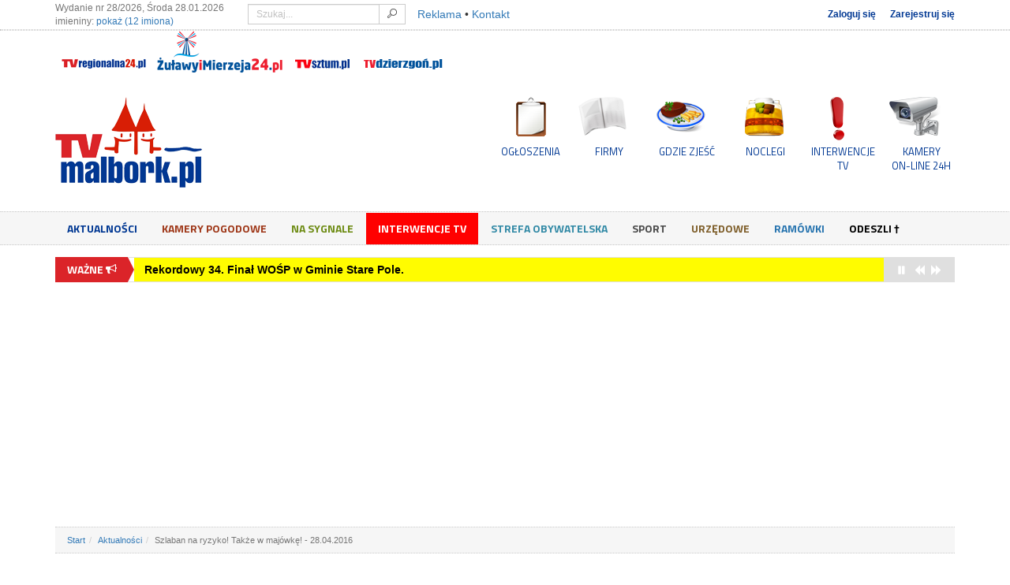

--- FILE ---
content_type: text/html; charset=UTF-8
request_url: https://tvmalbork.pl/aktualnosci/9791,szlaban-na-ryzyko-takze-w-majowke-28042016
body_size: 17471
content:
<!DOCTYPE html>
<html itemscope lang="pl">
<head>
    <meta charset="utf-8">
    <title>Szlaban na ryzyko! Także w majówkę! - 28.04.2016 | TvMalbork.pl</title>

    <meta http-equiv="X-UA-Compatible" content="IE=edge">
    <meta name="viewport" content="width=device-width, initial-scale=1">
    <meta name="description" content="Od początku tego roku spadła liczba wypadków i ofiar na przejazdach kolejowo-drogowych. Nadchodzący długi majowy weekend to czas wzmożonych wyjazdów. Każdy kierowca musi pamiętać o bezpieczeństwie. PKP Polskie Linie Kolejowe S.A. i SOK apelują - zawsze zatrzymuj się przed przejazdem!">
    <meta name="keywords" content="PKP Polskie Linie Kolejowe S.A.,Szlaban na ryzyko! Także w majówkę,PKP,PLK,Karol Jakubowski,Malbork,Sztum,Nowy Dwór Gdański">
    <meta name="robots" content="index,follow">

            <link rel="canonical" href="https://tvmalbork.pl/aktualnosci/9791,szlaban-na-ryzyko-takze-w-majowke-28042016">
    
    <base href="https://tvmalbork.pl/" /><!--[if ie]></base><![endif]-->
    
        <meta itemprop="name" content="Szlaban na ryzyko! Także w majówkę! - 28.04.2016 | TvMalbork.pl">
        <meta itemprop="description" content="Od początku tego roku spadła liczba wypadków i ofiar na przejazdach kolejowo-drogowych. Nadchodzący">
        <meta itemprop="image" content="https://tvmalbork.pl/data/articles/s4_9791_szlaban_na_ryzyko_takze_w_majowke_-_28042016.jpg?v=1461914730">

        <meta property="og:type" content="website" />
        <meta property="og:url" content="https://tvmalbork.pl/aktualnosci/9791,szlaban-na-ryzyko-takze-w-majowke-28042016" />
        <meta property="og:site_name" content="tvmalbork.pl" />
        <meta property="og:title" content="Szlaban na ryzyko! Także w majówkę! - 28.04.2016 | TvMalbork.pl" />
        <meta property="og:description" content="Od początku tego roku spadła liczba wypadków i ofiar na przejazdach kolejowo-drogowych. Nadchodzący" />
        <meta property="og:image" content="https://tvmalbork.pl/data/articles/s4_9791_szlaban_na_ryzyko_takze_w_majowke_-_28042016.jpg?v=1461914730" />
        <meta property="og:image:width" content="750" />
        <meta property="og:image:height" content="500" />
            <meta property="fb:app_id" content="471850629628531" />

    <link href='https://fonts.googleapis.com/css?family=Titillium+Web:400,700&subset=latin,latin-ext' rel='stylesheet' type='text/css'>
    <link type="text/css" rel="stylesheet" href="https://tvmalbork.pl/assets/css/1/minified.css?v=1757757188" /><link type="text/css" rel="stylesheet" href="https://tvmalbork.pl/assets/js/lightgallery/css/lightgallery.min.css" /><link type="text/css" rel="stylesheet" href="https://tvmalbork.pl/assets/js/lightgallery/css/lg-transitions.min.css" />
    <script src="/assets/js/libs/modernizr.min.js"></script>

    
    <link rel="shortcut icon" href="/favicon.ico" type="image/x-icon" />

    <script src="//imasdk.googleapis.com/js/sdkloader/ima3.js"></script>
    <script src="https://www.google.com/recaptcha/api.js?render=6Lcb2sEUAAAAACGrQK2-rxsIS9_uEBO5OY3FMFQo"></script>
    <script src="/assets/js/libs/jquery-1.11.1.min.js"></script>
    <script src="/assets/js/libs/jquery.countdown.min.js"></script>
    <!--<script src="/assets/js/hdflvplayer/swfobject.js"></script>-->
    <script src="/assets/js/libs/swfobject.js"></script>
    <script src="https://tvmalbork.pl/assets/js/lightgallery/js/lightgallery.min.js"></script><script src="https://tvmalbork.pl/assets/js/lightgallery/js/lg-thumbnail.min.js"></script><script src="https://tvmalbork.pl/assets/js/lightgallery/js/lg-fullscreen.min.js"></script><script src="https://tvmalbork.pl/assets/js/lightgallery/js/lg-hash.min.js"></script><script src="https://tvmalbork.pl/assets/js/lightgallery/js/init.js"></script><script src="https://tvmalbork.pl/assets/js/libs/video.min.js"></script><script src="https://tvmalbork.pl/assets/js/libs/videojs-pl.js"></script><script src="https://tvmalbork.pl/assets/js/libs/videojs.ads.js"></script><script src="https://tvmalbork.pl/assets/js/libs/videojs.disableProgress.js"></script><script src="https://tvmalbork.pl/assets/js/libs/videojs.ga.min.js"></script><script src="https://tvmalbork.pl/assets/js/libs/videojs.ima.js?v=5"></script><script src="https://tvmalbork.pl/assets/js/libs/videojs.socialShare.js"></script><script src="https://tvmalbork.pl/assets/js/libs/videojs-preroll.min.js"></script><script src="https://tvmalbork.pl/assets/js/libs/Youtube.js"></script>    <script>
        var _baseurl = 'https://tvmalbork.pl/',
            _token_name = 'ci_csrf_token',
            _hash = '',
            _default_lat = 54.035668,
            _default_lng = 19.030429,
            recaptcha_key = '6Lcb2sEUAAAAACGrQK2-rxsIS9_uEBO5OY3FMFQo';

        grecaptcha.ready(function() {
            grecaptcha.execute(recaptcha_key, {action: 'articles_single'});
        });
    </script>

                <script async custom-element="amp-auto-ads" src="https://cdn.ampproject.org/v0/amp-auto-ads-0.1.js"></script>
            <script async src="//cmp.optad360.io/items/30117b5f-c75c-4618-956b-a2f97cffc956.min.js"></script>
            <script async src="//get.optad360.io/sf/ba867efc-3d94-11e8-8728-06048607e8f8/plugin.min.js"></script>
        
    
    <script>
        (function(i,s,o,g,r,a,m){i['GoogleAnalyticsObject']=r;i[r]=i[r]||function(){
        (i[r].q=i[r].q||[]).push(arguments)},i[r].l=1*new Date();a=s.createElement(o),
        m=s.getElementsByTagName(o)[0];a.async=1;a.src=g;m.parentNode.insertBefore(a,m)
        })(window,document,'script','//www.google-analytics.com/analytics.js','ga');
        ga('create', 'UA-43257343-1', 'auto');
        ga('send', 'pageview');
    </script>

    
    <script async src="https://pagead2.googlesyndication.com/pagead/js/adsbygoogle.js?client=ca-pub-6547727445360599" crossorigin="anonymous"></script>
    <script async src="//www.statsforads.com/tag/e0a2e0cd-1b1b-41f1-a29f-beda3d4489fc.min.js"></script>
</head>
<body>
    <amp-auto-ads type="adsense" data-ad-client="ca-pub-6547727445360599"></amp-auto-ads>
    <div id="fb-root"></div>
    <script>(function(d, s, id) {
      var js, fjs = d.getElementsByTagName(s)[0];
      if (d.getElementById(id)) return;
      js = d.createElement(s); js.id = id;
      js.src = "//connect.facebook.net/pl_PL/sdk.js#xfbml=1&version=v2.5&appId=471850629628531";
      fjs.parentNode.insertBefore(js, fjs);
    }(document, 'script', 'facebook-jssdk'));</script>
    <header>
        <div id="top_nav">
            <div class="container">
                <span class="text-muted imieniny xs-text-center">Wydanie nr 28/2026, Środa 28.01.2026 <br />imieniny: <a onclick="$('#imieniny_list').show();$(this).hide()">pokaż (12 imiona)</a><span id="imieniny_list">Augustyn, Manfred, Manfreda, Flawian, Ildefons, Julian, Karol, Piotr, Roger, Tomasz, Waleriusz, Walery</span></span>
                <div class="clearfix visible-xs"></div>
                <form action="https://tvmalbork.pl/szukaj" accept-charset="utf-8" method="get" id="main_search">                    <div class="input-group">
                        <input type="text" name="word" class="form-control input-sm" placeholder="Szukaj...">
                        <span class="input-group-btn">
                            <button class="btn btn-default btn-sm" type="submit"><i class="icon-search"></i></button>
                        </span>
                    </div>
                </form>                <div class="clearfix visible-xs"></div>
                <span class="contact_links"><a href="/reklama">Reklama</a> &bull; <a href="/kontakt">Kontakt</a></span>
                                    <ul class="login-buttons">
                        <li><a href="/logowanie">Zaloguj się</a></li>
                        <li><a href="/rejestracja">Zarejestruj się</a></li>
                    </ul>
                            </div>
            <div class="double-split"></div>
            <div class="relative">
                <div class="container">
                    <!--<button class="btn btn-xs other-services-btn" style="color:#fff;-webkit-border-radius: 3px;-webkit-border-top-left-radius:0px;-webkit-border-top-right-radius:0px;-moz-border-radius: 3px;-moz-border-radius-topleft:0px;-moz-border-radius-topright:0px;border-radius: 3px;border-top-left-radius:0px;border-top-right-radius:0px;" type="button" data-toggle="collapse" data-target="#otherServicescollapse" aria-expanded="false" aria-controls="otherServicescollapse">Nasze inne serwisy</button>-->
                    <div class="collapse in" id="otherServicescollapse" style="margin-bottom:0px">
                        <ul class="list-inline text-left sm-text-center xs-text-center" style="float:none">
                                                            <li><a href="https://tvregionalna24.pl" title="tvregionalna24.pl" data-toggle="tooltip" data-placement="bottom" style="display:block"><img src="/assets/images/services/tvregionalna24-small.png" alt="tvregionalna24.pl" /></a></li>
                                                                                                                    <li><a href="https://zulawyimierzeja24.pl" title="zulawyimierzeja24.pl" data-toggle="tooltip" data-placement="bottom" style="display:block"><img src="/assets/images/services/zulawyimierzeja24-small.png" alt="zulawyimierzeja24.pl" /></a></li>
                                                                                        <li><a href="https://tvsztum.pl" title="tvsztum.pl" data-toggle="tooltip" data-placement="bottom" style="display:block"><img src="/assets/images/services/tvsztum-small.png" alt="tvsztum.pl" /></a></li>
                                                                                        <li><a href="https://tvdzierzgon.pl" title="tvdzierzgon.pl" data-toggle="tooltip" data-placement="bottom" style="display:block"><img src="/assets/images/services/tvdzierzgon-small.png" alt="tvdzierzgon.pl" /></a></li>
                                                    </ul>
                    </div>
                </div>
            </div>
        </div>
        <div id="logo-container">
            <div class="container">
                <div class="row">
                    <div class="col-md-4 col-sm-12 col-xs-12 sm-text-center xs-text-center">
                        <a href="https://tvmalbork.pl/" title="powrót do strony głównej">
                            <img src="/assets/images/logo-tvmalbork.png" alt="logo" class="img-responsive xs-img-responsive" />
                        </a>
                    </div>
                    <div class="col-md-8 col-sm-12 col-xs-12 sm-text-center xs-text-center text-right hidden-xs">
                        <ul>
                            <li><a href="/ogloszenia" title="ogłoszenia" class="main-icon-ogloszenia">OGŁOSZENIA</a></li>
                            <li><a href="/firmy" title="firmy" class="main-icon-firmy">FIRMY</a></li>
                            <li><a href="/firmy/222/gastronomia" title="gdzie zjeść?" class="main-icon-gdziezjesc">GDZIE ZJEŚĆ</a></li>
                            <li><a href="/firmy/223/noclegi" title="noclegi" class="main-icon-noclegi">NOCLEGI</a></li>
                            <li><a href="/aktualnosci/155/interwencje-tv" title="interwencje TV" class="main-icon-interwencje">INTERWENCJE TV</a></li>
                            <li><a href="/kamery" title="kamery on-line 24h" class="main-icon-kamery">KAMERY<br />ON-LINE 24H</a></li>
                        </ul>
                    </div>
                </div>
            </div>
        </div>
    </header>
    <nav class="navbar" id="main_nav">
        <div class="container">
            <div class="navbar-header">
                <button type="button" class="navbar-toggle" data-toggle="collapse" data-target=".navbar-collapse">
                    <span class="sr-only">Menu</span>
                    <span class="icon-bar"></span>
                    <span class="icon-bar"></span>
                    <span class="icon-bar"></span>
                </button>
                <ul>
                    <li><a href="/ogloszenia" title="ogłoszenia" class="main-icon-xs-ogloszenia">OGŁOSZENIA</a></li>
                    <li><a href="/firmy" title="firmy" class="main-icon-xs-firmy">FIRMY</a></li>
                    <li><a href="/firmy/222/gastronomia" title="gdzie zjeść?" class="main-icon-xs-gdziezjesc">GDZIE ZJEŚĆ</a></li>
                    <li><a href="/firmy/223/noclegi" title="noclegi" class="main-icon-xs-noclegi">NOCLEGI</a></li>
                    <li><a href="/aktualnosci/155/interwencje-tv" title="interwencje TV" class="main-icon-xs-interwencje">INTERWENCJE TV</a></li>
                    <li><a href="/kamery" title="kamery on-line 24h" class="main-icon-xs-kamery">KAMERY ON-LINE 24H</a></li>
                </ul>
            </div>
            <div class="navbar-collapse collapse relative">
                <ul class="nav navbar-nav">
                    <li class=""><a href="/aktualnosci/153/wiadomosci">Aktualności</a></li><li class=""><a href="/kamery">Kamery Pogodowe</a></li><li class=""><a href="/aktualnosci/154/na-sygnale">Na sygnale</a></li><li class=""><a href="/aktualnosci/155/interwencje-tv">Interwencje TV</a></li><li class=""><a href="/aktualnosci/156/strefa-obywatelska">Strefa obywatelska</a></li><li class=""><a href="/aktualnosci/157/sport">Sport</a></li><li class=""><a href="/aktualnosci/159/urzedowe">Urzędowe</a></li><li class=""><a href="/aktualnosci/160/ramowki">Ramówki</a></li><li class=""><a href="/aktualnosci/373/odeszli">Odeszli †</a></li>                </ul>
            </div>
        </div>
    </nav>

    <section class="container">
                    <div class="row ticker-outer">
                <div class="col-lg-12">
                    <ul id="ticker">
                                                    <li>
                                <a href="/aktualnosci/48333,dyzury-ksef-i-dzien-otwarty-w-urzedzie-skarbowym-w">Dyżury KSeF i Dzień Otwarty w Urzędzie Skarbowym w Malborku</a>
                            </li>
                                                    <li>
                                <a href="/aktualnosci/48326,kryminalni-zatrzymali-dwoch-sprawcow-kradziezy-z-w">Kryminalni zatrzymali dwóch sprawców kradzieży z włamaniem.</a>
                            </li>
                                                    <li>
                                <a href="/aktualnosci/48324,wkrotce-planowane-chlorowanie-i-plukanie-sieci-wod">Wkrótce planowane chlorowanie i płukanie sieci wodociągowej na terenie Gminy Malbork.</a>
                            </li>
                                                    <li>
                                <a href="/aktualnosci/48323,rekordowy-34-final-wosp-w-gminie-stare-pole">Rekordowy 34. Finał WOŚP w Gminie Stare Pole. </a>
                            </li>
                                                    <li>
                                <a href="/aktualnosci/48322,malbork-zagral-z-wielka-orkiestra-swiatecznej-pomo">Malbork zagrał z Wielką Orkiestrą Świątecznej Pomocy - znamy pierwsze podsumowanie. </a>
                            </li>
                                            </ul>
                </div>
            </div>
        
        <div class="clearfix"></div>
        <div class="text-center">
                    </div>

        <div class="clearfix"></div>
        <div class="text-center advert-A1">
            <script async src="//pagead2.googlesyndication.com/pagead/js/adsbygoogle.js"></script>
<!-- elastyczna na gorze -->
<ins class="adsbygoogle"
     style="display:block"
     data-ad-client="ca-pub-6547727445360599"
     data-ad-slot="9546672363"
     data-ad-format="auto"
     data-full-width-responsive="true"></ins>
<script>
(adsbygoogle = window.adsbygoogle || []).push({});
</script>        </div>

                    <div class="row">
                <div class="col-lg-12">
                    <ol class="breadcrumb"><li class="home"><a href="https://tvmalbork.pl/.">Start</a></li><li><a href="https://tvmalbork.pl/aktualnosci/">Aktualności</a></li><li class="active">Szlaban na ryzyko! Także w majówkę! - 28.04.2016</li></ol>
                </div>
            </div>
        
                                
<div class="row">
    <div class="col-sm-8 col-md-8 col-lg-8 main">
        <div class="offbox-widget">
            
            <div id="offbox_comments">
                <div class="headline">
                    <span><i class="icon-comments"></i> &nbsp; To się komentuje</span>
                </div>
                <div class="offbox_comments_body">
                            <a href="/kamery/41,malbork-kamera-aleja-wojska-polskiego-ul-chopina-n" title="Malbork kamera Aleja Wojska Polskiego - ul. Chopina na żywo. Widok na&amp;#8230;">
                                <span class="thumbnail pull-left"><img src="/data/cameras/thumb_malbork-kamera-aleja-wojska-polskiego-ul-chopina-n_c41.jpg" alt="Malbork kamera Aleja Wojska Polskiego - ul. Chopina na żywo. Widok na&amp;#8230;" class="img-responsive" /></span>
                                <small class="d-block"><i class="icon-user"></i> TvMalbork</small>
                                <span class="d-block comment-content">Kolorowy</span>
                                <span class="clearfix"></span>
                            </a>
                            <a href="/kamery/41,malbork-kamera-aleja-wojska-polskiego-ul-chopina-n" title="Malbork kamera Aleja Wojska Polskiego - ul. Chopina na żywo. Widok na&amp;#8230;">
                                <span class="thumbnail pull-left"><img src="/data/cameras/thumb_malbork-kamera-aleja-wojska-polskiego-ul-chopina-n_c41.jpg" alt="Malbork kamera Aleja Wojska Polskiego - ul. Chopina na żywo. Widok na&amp;#8230;" class="img-responsive" /></span>
                                <small class="d-block"><i class="icon-user"></i> Swój </small>
                                <span class="d-block comment-content">A co to za obraz ??? </span>
                                <span class="clearfix"></span>
                            </a>
                            <a href="/kamery/83,kamera-mikoszewo-ujscie-wisly-rezerwat-mewia-lacha" title="Kamera Mikoszewo - ujście Wisły - Rezerwat &quot;Mewia Łacha&quot;. Zobacz co&amp;#8230;">
                                <span class="thumbnail pull-left"><img src="/data/snapshots/2026/01/26/830df99d45abc4ca4d728fabb328eb3eb5.png" alt="Kamera Mikoszewo - ujście Wisły - Rezerwat &quot;Mewia Łacha&quot;. Zobacz co&amp;#8230;" class="img-responsive" /></span>
                                <small class="d-block"><i class="icon-user"></i> Kraków </small>
                                <span class="d-block comment-content">Rezerwat Mewia Łacha</span>
                                <span class="clearfix"></span>
                            </a>
                            <a href="/kamery/21,rondo-lotnikow-polskich-aleja-rodla-aleja-wojska-p" title="Rondo Lotników Polskich - Aleja Rodła - Aleja Wojska Polskiego. Malbork&amp;#8230;">
                                <span class="thumbnail pull-left"><img src="/data/snapshots/2026/01/25/21891f70e759178b8d3de0cae35e87fd9f.png" alt="Rondo Lotników Polskich - Aleja Rodła - Aleja Wojska Polskiego. Malbork&amp;#8230;" class="img-responsive" /></span>
                                <small class="d-block"><i class="icon-user"></i> widz</small>
                                <span class="d-block comment-content">Wypadek Al Rodła z ul Sikorskiego dwa auta osobowe w tym jeden przewrócony do góry na dach</span>
                                <span class="clearfix"></span>
                            </a>
                            <a href="/kamery/83,kamera-mikoszewo-ujscie-wisly-rezerwat-mewia-lacha" title="Kamera Mikoszewo - ujście Wisły - Rezerwat &quot;Mewia Łacha&quot;. Zobacz co&amp;#8230;">
                                <span class="thumbnail pull-left"><img src="/data/snapshots/2026/01/25/831d6771846ab06e1eafc8b0b849d8604b.png" alt="Kamera Mikoszewo - ujście Wisły - Rezerwat &quot;Mewia Łacha&quot;. Zobacz co&amp;#8230;" class="img-responsive" /></span>
                                <small class="d-block"><i class="icon-user"></i> KRAKÓW</small>
                                <span class="d-block comment-content">Wstyd</span>
                                <span class="clearfix"></span>
                            </a>
                            <a href="/kamery/41,malbork-kamera-aleja-wojska-polskiego-ul-chopina-n" title="Malbork kamera Aleja Wojska Polskiego - ul. Chopina na żywo. Widok na&amp;#8230;">
                                <span class="thumbnail pull-left"><img src="/data/snapshots/2026/01/25/41728529aa65930d502f40a2a491ea3f6b.png" alt="Malbork kamera Aleja Wojska Polskiego - ul. Chopina na żywo. Widok na&amp;#8230;" class="img-responsive" /></span>
                                <small class="d-block"><i class="icon-user"></i> TvMalbork</small>
                                <span class="d-block comment-content">Kamera działa normalnie</span>
                                <span class="clearfix"></span>
                            </a>
                            <a href="/kamery/41,malbork-kamera-aleja-wojska-polskiego-ul-chopina-n" title="Malbork kamera Aleja Wojska Polskiego - ul. Chopina na żywo. Widok na&amp;#8230;">
                                <span class="thumbnail pull-left"><img src="/data/cameras/thumb_malbork-kamera-aleja-wojska-polskiego-ul-chopina-n_c41.jpg" alt="Malbork kamera Aleja Wojska Polskiego - ul. Chopina na żywo. Widok na&amp;#8230;" class="img-responsive" /></span>
                                <small class="d-block"><i class="icon-user"></i> malborżanin</small>
                                <span class="d-block comment-content">Dlaczego kamerka nie działa ???!!!</span>
                                <span class="clearfix"></span>
                            </a>
                            <a href="/aktualnosci/48291,szesc-dekad-sluzby-dla-pediatrii-w-malborku-tadeus" title="Sześć dekad służby dla pediatrii w Malborku - Tadeusz Mróz uhonorowany&amp;#8230;">
                                <span class="thumbnail pull-left"><img src="/data/articles/2026/01/22/s3_48291_szesc_dekad_sluzby_dla_pediatrii_w_malborku_-_tadeusz_mroz_uhonorowany_medalem_z.jpg" alt="Sześć dekad służby dla pediatrii w Malborku - Tadeusz Mróz uhonorowany&amp;#8230;" class="img-responsive" /></span>
                                <small class="d-block"><i class="icon-user"></i> popo</small>
                                <span class="d-block comment-content">Byłem pacjentem Pana doktora super życzę dużo zdrówka </span>
                                <span class="clearfix"></span>
                            </a>
                            <a href="/aktualnosci/48291,szesc-dekad-sluzby-dla-pediatrii-w-malborku-tadeus" title="Sześć dekad służby dla pediatrii w Malborku - Tadeusz Mróz uhonorowany&amp;#8230;">
                                <span class="thumbnail pull-left"><img src="/data/articles/2026/01/22/s3_48291_szesc_dekad_sluzby_dla_pediatrii_w_malborku_-_tadeusz_mroz_uhonorowany_medalem_z.jpg" alt="Sześć dekad służby dla pediatrii w Malborku - Tadeusz Mróz uhonorowany&amp;#8230;" class="img-responsive" /></span>
                                <small class="d-block"><i class="icon-user"></i> mieszkaniec</small>
                                <span class="d-block comment-content">super człowiek brawo, znam pana Tadeusza prywatnie,dobry człowiek
</span>
                                <span class="clearfix"></span>
                            </a>
                </div>
            </div>            <div class="clearfix"></div>
            
            <div class="headline">
                <span class="color0">Przeczytaj koniecznie</span>
            </div>
            <div class="offbox-articles">
                    <a href="/aktualnosci/48333,dyzury-ksef-i-dzien-otwarty-w-urzedzie-skarbowym-w">
                        <img src="/data/articles/2026/01/28/s3_48333_dyzury_ksef_i_dzien_otwarty_w_urzedzie_skarbowym_w_malborku.jpg" alt="Dyżury KSeF i Dzień Otwarty w Urzędzie Skarbowym w Malborku" />
                        <span class="d-block">Dyżury KSeF i Dzień Otwarty w Urzędzie Skarbowym w Malborku</span>
                    </a>
                    <div class="clearfix"></div>
                    <a href="/aktualnosci/48326,kryminalni-zatrzymali-dwoch-sprawcow-kradziezy-z-w">
                        <img src="/data/articles/2026/01/27/s3_48326_kryminalni_zatrzymali_dwoch_sprawcow_kradziezy_z_wlamaniem.jpg" alt="Kryminalni zatrzymali dwóch sprawców kradzieży z włamaniem." />
                        <span class="d-block">Kryminalni zatrzymali dwóch sprawców kradzieży z włamaniem.</span>
                    </a>
                    <div class="clearfix"></div>
                    <a href="/aktualnosci/48320,zalew-wislany-podeszli-blisko-linii-granicy-zareag">
                        <img src="/data/articles/2026/01/27/s3_48320_zalew_wislany_podeszli_blisko_linii_granicy_zareagowala_straz_graniczna.jpg" alt="Zalew Wiślany: Podeszli blisko linii granicy, zareagowała Straż Graniczna" />
                        <span class="d-block">Zalew Wiślany: Podeszli blisko linii granicy, zareagowała Straż Graniczna</span>
                    </a>
                    <div class="clearfix"></div>
            </div>        </div>

        <div class="row">
            <div class="col-md-12">
                <h1 class="header">Szlaban na ryzyko! Także w majówkę! - 28.04.2016</h1>
                <div class="clearfix"></div>
                <div class="social_share pull-right">
                    <div class="a2a_kit a2a_kit_size_32 a2a_default_style">
                        <a class="a2a_button_facebook" title="Facebook" data-toggle="tooltip"></a>
                        <a class="a2a_button_twitter" title="Twitter" data-toggle="tooltip"></a>
                        <a class="a2a_button_skype" title="Skype" data-toggle="tooltip"></a>
                        <a class="a2a_button_email" title="E-mail" data-toggle="tooltip"></a>
                    </div>
                </div>
                <ul class="list-inline" style="margin-top:7px;margin-bottom:10px;">
                    <li><small>Wydanie nr 28/2026</small></li>
                    <li><small><i class="icon-time2"></i> 29 kwietnia 2016, <b>09:20</b></small></li>
                                            <li><small><i class="icon-user"></i> <a href="https://tvmalbork.pl/uzytkownik/dawid_bochon">Dawid Bochon</a></small></li>
                                        <li><small><i class="icon-news"></i> <a href="https://tvmalbork.pl/aktualnosci/153/wiadomosci">Wiadomości</a></small></li>                                                                                </ul>
                <div class="clearfix"></div>
            </div>
        </div>

        <article class="single_article">
                                            <div class="image-container relative" id="image-container">
                    <a href="/data/articles/9791_szlaban_na_ryzyko_takze_w_majowke_-_28042016.jpg" class="fancybox thumbnail">
                        <img src="/data/articles/s4_9791_szlaban_na_ryzyko_takze_w_majowke_-_28042016.jpg" alt="Szlaban na ryzyko! Także w majówkę! - 28.04.2016" />
                    </a>
                                            <small class="text-right text-muted">fot. PKP Polskie Linie Kolejowe S.A.</small>
                                    </div>
                        <div class="lead">Od początku tego roku spadła liczba wypadków i ofiar na przejazdach kolejowo-drogowych. Nadchodzący długi majowy weekend to czas wzmożonych wyjazdów. Każdy kierowca musi pamiętać o bezpieczeństwie. PKP Polskie Linie Kolejowe S.A. i SOK apelują - zawsze zatrzymuj się przed przejazdem!</div>
            <div class="content"><p style="text-align: justify;">W pierwszym kwartale tego roku w porównaniu do ubiegłego, liczba zdarzeń na przejazdach kolejowo-drogowych zmalała o blisko 14 procent. W sumie od stycznia do marca 2016 doszło do 38 wypadków i kolizji, w których zginęło 11 osób a 3 zostały ciężko ranne. W tym samym okresie ubiegłego roku podobnych zdarzeń było 44, 16 osób zginęło a 3 zostały ranne.</p><div class="clearfix"></div><div style="margin-bottom:20px;margin-top:20px;"><div class="clearfix"></div></div>

<p style="text-align: justify;">- Każdy kierowca powinien pamiętać, że na przejeździe kolejowo-drogowym pociąg ma zawsze pierwszeństwo. Niezależnie od sposobu zabezpieczenia skrzyżowania toru i drogi - znakami, sygnalizacją świetlną lub rogatkami, należy się zatrzymać i upewnić czy przejazd jest bezpieczny. Gdy brakuje rozsądku, zaczyna się roztargnienie i ryzyko, które prowadzi do tragicznych zdarzeń na przejazdach kolejowo-drogowych  - mówi Andrzej Pawłowski, wiceprezes PKP Polskich Linii Kolejowych S.A.</p>

<p style="text-align: justify;">98 na 100 wypadków i kolizji powstaje z winy kierujących, którzy nie dostrzegają potrzeby zatrzymywania się przed przejazdem, bądź lekceważą przepisy i zasady, dotyczące wszystkich użytkowników drogi. Każdy przejazd kolejowo-drogowy jest odpowiednio zabezpieczony. Znaki ustawione przed przejazdem dokładnie informują kierowcę o tym, do jakiego miejsca się zbliża i nakazują odpowiednie zachowanie. Dodatkowa sygnalizacja świetlna i dźwiękowa czy rogatki, nie zwalniają kierowcy z obowiązku zachowania zgodnego z przepisami i zasadami bezpieczeństwa.</p>

<p style="text-align: justify;">W trakcie długiego majowego weekendu, Straż Ochrony Kolei będzie prowadziła akcję "Majówka", w ramach której przejazdy kolejowo-drogowe zostaną objęte dodatkowym nadzorem. Funkcjonariusze SOK wspólnie z policjantami będą pilnować przestrzegania przepisów przez kierowców, przejeżdżających linie kolejowe.<br />
- Dodatkowe wsparcie zapewnią mobilne centra monitoringu, za pomocą których SOK będzie na bieżąco kontrolowała to, co dzieje się na przejazdach. Funkcjonariusze Straży Ochrony Kolei zapowiadają zero tolerancji dla tych, którzy w rażący sposób będą łamać przepisy i narażać pasażerów, pieszych i kierowców na niebezpieczeństwo - powiedział Paweł Boczek, zastępca komendanta głównego SOK.</p>

<p style="text-align: justify;">Za ignorowanie zdrowia i bezpieczeństwa użytkowników przejazdów można otrzymać 500 zł mandatu. W tym roku SOK pouczyło kilkuset kierowców, a 200 za niebezpieczne zachowania wystawiła mandaty. Funkcjonariuszy Straży Ochrony Kolei nie zabraknie na peronach i stacjach - więcej patroli, także tych łączonych z innymi służbami, pojawi się w długi weekend wszędzie tam, gdzie będą pasażerowie.</p>

<p style="text-align: justify;"><em>Informacja:<br />
Karol Jakubowski<br />
Zespół prasowy<br />
PKP Polskie Linie Kolejowe S.A.</em></p>
</div>
                            <div class="author">Dawid Bochon</div>
                                        <a href="javascript:;" onclick="document.location.hash='mainCommentForm';" class="btn btn-default btn-block btn-sm" style="margin-top:20px;"><i class="icon-bubble"></i> Przejdź do komentarzy</a>
                    </article>

        
        
        
        
                                                <div id="snapshots_gallery" class="lightgallery-container">
                    <h4>Galeria zdjęć (7)<br /><small>Kliknij w zdjęcie aby powiększyć.</small></h4>
                    <div class="swiper-container">
                        <div class="swiper-wrapper">
                                                                                            <div class="swiper-slide">
                                    <a href="/data/media/2016/04/29/s4_9791_szlaban_na_ryzyko_takze_w_majowke_-_28042016.jpg" class="thumbnail lightgallery-link" title="">
                                        <img data-src="/data/media/2016/04/29/s3_9791_szlaban_na_ryzyko_takze_w_majowke_-_28042016.jpg" class="swiper-lazy img-responsive" alt="" />
                                    </a>
                                    <div class="swiper-lazy-preloader"></div>
                                </div>
                                                                                            <div class="swiper-slide">
                                    <a href="/data/media/2016/04/29/s4_9791_szlaban_na_ryzyko_takze_w_majowke_-_280420161.jpg" class="thumbnail lightgallery-link" title="">
                                        <img data-src="/data/media/2016/04/29/s3_9791_szlaban_na_ryzyko_takze_w_majowke_-_280420161.jpg" class="swiper-lazy img-responsive" alt="" />
                                    </a>
                                    <div class="swiper-lazy-preloader"></div>
                                </div>
                                                                                            <div class="swiper-slide">
                                    <a href="/data/media/2016/04/29/s4_9791_szlaban_na_ryzyko_takze_w_majowke_-_280420162.jpg" class="thumbnail lightgallery-link" title="">
                                        <img data-src="/data/media/2016/04/29/s3_9791_szlaban_na_ryzyko_takze_w_majowke_-_280420162.jpg" class="swiper-lazy img-responsive" alt="" />
                                    </a>
                                    <div class="swiper-lazy-preloader"></div>
                                </div>
                                                                                            <div class="swiper-slide">
                                    <a href="/data/media/2016/04/29/s4_9791_szlaban_na_ryzyko_takze_w_majowke_-_280420163.jpg" class="thumbnail lightgallery-link" title="">
                                        <img data-src="/data/media/2016/04/29/s3_9791_szlaban_na_ryzyko_takze_w_majowke_-_280420163.jpg" class="swiper-lazy img-responsive" alt="" />
                                    </a>
                                    <div class="swiper-lazy-preloader"></div>
                                </div>
                                                                                            <div class="swiper-slide">
                                    <a href="/data/media/2016/04/29/s4_9791_szlaban_na_ryzyko_takze_w_majowke_-_280420164.jpg" class="thumbnail lightgallery-link" title="">
                                        <img data-src="/data/media/2016/04/29/s3_9791_szlaban_na_ryzyko_takze_w_majowke_-_280420164.jpg" class="swiper-lazy img-responsive" alt="" />
                                    </a>
                                    <div class="swiper-lazy-preloader"></div>
                                </div>
                                                                                            <div class="swiper-slide">
                                    <a href="/data/media/2016/04/29/s4_9791_szlaban_na_ryzyko_takze_w_majowke_-_280420165.jpg" class="thumbnail lightgallery-link" title="">
                                        <img data-src="/data/media/2016/04/29/s3_9791_szlaban_na_ryzyko_takze_w_majowke_-_280420165.jpg" class="swiper-lazy img-responsive" alt="" />
                                    </a>
                                    <div class="swiper-lazy-preloader"></div>
                                </div>
                                                                                            <div class="swiper-slide">
                                    <a href="/data/media/2016/04/29/s4_9791_szlaban_na_ryzyko_takze_w_majowke_-_280420166.jpg" class="thumbnail lightgallery-link" title="">
                                        <img data-src="/data/media/2016/04/29/s3_9791_szlaban_na_ryzyko_takze_w_majowke_-_280420166.jpg" class="swiper-lazy img-responsive" alt="" />
                                    </a>
                                    <div class="swiper-lazy-preloader"></div>
                                </div>
                                                    </div>
                        <div class="swiper-button-next"></div>
                        <div class="swiper-button-prev"></div>
                    </div>
                </div>
                    
        
        
        <div class="clearfix text-center advert-C1">
                    </div>

        <div class="article_summary row">
            <div class="col-sm-6 text-left xs-text-center">
                <h5>Podziel się:</h5>
                <div class="social_share">
                    <div class="a2a_kit a2a_kit_size_32 a2a_default_style">
                        <a class="a2a_button_facebook" title="Facebook" data-toggle="tooltip"></a>
                        <a class="a2a_button_facebook_messenger" title="Messenger" data-toggle="tooltip"></a>
                        <a class="a2a_button_twitter" title="Twitter" data-toggle="tooltip"></a>
                        <a class="a2a_button_skype" title="Skype" data-toggle="tooltip"></a>
                        <a class="a2a_button_whatsapp" title="WhatsApp" data-toggle="tooltip"></a>
                        <a class="a2a_button_email" title="E-mail" data-toggle="tooltip"></a>
                    </div>
                    <script>
                        var a2a_config = a2a_config || {};
                        a2a_config.onclick = 1;
                        a2a_config.locale = "pl";
                    </script>
                    <script async src="https://static.addtoany.com/menu/page.js"></script>
                </div>
            </div>
            <div class="col-sm-6 text-right votes xs-text-center">
                <h5>Oceń:</h5>
                                    <button type="button" class="btn btn-labeled btn-success" onclick="article_vote(9791,'positive')"><span class="btn-label"><i class="glyphicon glyphicon-thumbs-up"></i></span>0</button>
                    <button type="button" class="btn btn-labeled btn-danger" onclick="article_vote(9791,'negative')"><span class="btn-label"><i class="glyphicon glyphicon-thumbs-down"></i></span>0</button>
                            </div>
        </div>

        
                    <div class="article-share-bottom">
                <b>Tagi</b>
                <div class="tag-block">
                                            <a href="https://tvmalbork.pl/szukaj?word=PKP+Polskie+Linie+Kolejowe+S.A.">PKP Polskie Linie Kolejowe S.A.</a>
                                            <a href="https://tvmalbork.pl/szukaj?word=Szlaban+na+ryzyko%21+Tak%C5%BCe+w+maj%C3%B3wk%C4%99">Szlaban na ryzyko! Także w majówkę</a>
                                            <a href="https://tvmalbork.pl/szukaj?word=PKP">PKP</a>
                                            <a href="https://tvmalbork.pl/szukaj?word=PLK">PLK</a>
                                            <a href="https://tvmalbork.pl/szukaj?word=Karol+Jakubowski">Karol Jakubowski</a>
                                            <a href="https://tvmalbork.pl/szukaj?word=Malbork">Malbork</a>
                                            <a href="https://tvmalbork.pl/szukaj?word=Sztum">Sztum</a>
                                            <a href="https://tvmalbork.pl/szukaj?word=Nowy+Dw%C3%B3r+Gda%C5%84ski">Nowy Dwór Gdański</a>
                                    </div>
                <div class="clearfix"></div>
            </div>
        
        <div class="clearfix"></div>
                    <h2 class="header">Zobacz więcej z kategorii <i>Wiadomości</i></h2>
            <div class="category_articles cameras_list">
                <div class="row">
                                            <div class="col-md-4">
                            <div class="box">
                                <a href="https://tvmalbork.pl/aktualnosci/48335,prezes-fundacji-nadzieja-ii-przekazal-hospicjum-ma" class="imagealpha">
                                    <span class="imageouter">
                                        <img src="https://tvmalbork.pl/data/articles/2026/01/28/s2_48335_prezes_fundacji_nadzieja_ii_przekazal_hospicjum_malborskiemu_nowy_aparat_usg_wid.jpg" class="img-responsive" alt="" />
                                        <span class="info">
                                            <span>
                                                <span class="icon-time2"></span> 28 stycznia <b>12:29</b><br />
                                                <span class="icon-comments"></span> 0 komentarzy                                            </span>
                                        </span>
                                    </span>
                                    <h2>Prezes Fundacji Nadzieja II przekazał Hospicjum Malborskiemu nowy aparat USG. Wideo i zdjęcia</h2>
                                </a>
                            </div>
                        </div>
                                                                    <div class="col-md-4">
                            <div class="box">
                                <a href="https://tvmalbork.pl/aktualnosci/48334,ferie-zimowe-w-gminie-miloradz-pelne-atrakcji-dla-" class="imagealpha">
                                    <span class="imageouter">
                                        <img src="https://tvmalbork.pl/data/articles/2026/01/28/s2_48334_ferie_zimowe_w_gminie_miloradz_pelne_atrakcji_dla_dzieci_zdjecia.jpg" class="img-responsive" alt="" />
                                        <span class="info">
                                            <span>
                                                <span class="icon-time2"></span> 28 stycznia <b>11:11</b><br />
                                                <span class="icon-comments"></span> 0 komentarzy                                            </span>
                                        </span>
                                    </span>
                                    <h2>Ferie zimowe w gminie Miłoradz pełne atrakcji dla dzieci. Zdjęcia</h2>
                                </a>
                            </div>
                        </div>
                                                                    <div class="col-md-4">
                            <div class="box">
                                <a href="https://tvmalbork.pl/aktualnosci/48333,dyzury-ksef-i-dzien-otwarty-w-urzedzie-skarbowym-w" class="imagealpha">
                                    <span class="imageouter">
                                        <img src="https://tvmalbork.pl/data/articles/2026/01/28/s2_48333_dyzury_ksef_i_dzien_otwarty_w_urzedzie_skarbowym_w_malborku.jpg" class="img-responsive" alt="" />
                                        <span class="info">
                                            <span>
                                                <span class="icon-time2"></span> 28 stycznia <b>10:59</b><br />
                                                <span class="icon-comments"></span> 0 komentarzy                                            </span>
                                        </span>
                                    </span>
                                    <h2>Dyżury KSeF i Dzień Otwarty w Urzędzie Skarbowym w Malborku</h2>
                                </a>
                            </div>
                        </div>
                        <div class="clearfix"></div>                                            <div class="col-md-4">
                            <div class="box">
                                <a href="https://tvmalbork.pl/aktualnosci/48329,w-lutym-plukanie-sieci-wodociagowej-na-terenie-gmi" class="imagealpha">
                                    <span class="imageouter">
                                        <img src="https://tvmalbork.pl/data/articles/2026/01/28/s2_48329_w_lutym_plukanie_sieci_wodociagowej_na_terenie_gminy_stare_pole.jpg" class="img-responsive" alt="" />
                                        <span class="info">
                                            <span>
                                                <span class="icon-time2"></span> 28 stycznia <b>10:12</b><br />
                                                <span class="icon-comments"></span> 0 komentarzy                                            </span>
                                        </span>
                                    </span>
                                    <h2>W lutym płukanie sieci wodociągowej na terenie gminy Stare Pole.</h2>
                                </a>
                            </div>
                        </div>
                                                                    <div class="col-md-4">
                            <div class="box">
                                <a href="https://tvmalbork.pl/aktualnosci/48327,mieszkancy-nowego-stawu-aktywnie-wsparli-34-final-" class="imagealpha">
                                    <span class="imageouter">
                                        <img src="https://tvmalbork.pl/data/articles/2026/01/27/s2_48327_mieszkancy_nowego_stawu_aktywnie_wsparli_34_final_wosp_wideo_i_zdjecia.jpg" class="img-responsive" alt="" />
                                        <span class="info">
                                            <span>
                                                <span class="icon-time2"></span> 27 stycznia <b>11:47</b><br />
                                                <span class="icon-comments"></span> 0 komentarzy                                            </span>
                                        </span>
                                    </span>
                                    <h2>Mieszkańcy Nowego Stawu aktywnie wsparli 34. Finał WOŚP. Wideo i zdjęcia</h2>
                                </a>
                            </div>
                        </div>
                                                                    <div class="col-md-4">
                            <div class="box">
                                <a href="https://tvmalbork.pl/aktualnosci/48325,bal-karnawalowy-dla-najmlodszych-w-gminie-malbork" class="imagealpha">
                                    <span class="imageouter">
                                        <img src="https://tvmalbork.pl/data/articles/2026/01/27/s2_48325_bal_karnawalowy_dla_najmlodszych_w_gminie_malbork.jpg" class="img-responsive" alt="" />
                                        <span class="info">
                                            <span>
                                                <span class="icon-time2"></span> 27 stycznia <b>10:37</b><br />
                                                <span class="icon-comments"></span> 0 komentarzy                                            </span>
                                        </span>
                                    </span>
                                    <h2>Bal Karnawałowy dla najmłodszych w Gminie Malbork.</h2>
                                </a>
                            </div>
                        </div>
                        <div class="clearfix"></div>                                            <div class="col-md-4">
                            <div class="box">
                                <a href="https://tvmalbork.pl/aktualnosci/48324,wkrotce-planowane-chlorowanie-i-plukanie-sieci-wod" class="imagealpha">
                                    <span class="imageouter">
                                        <img src="https://tvmalbork.pl/data/articles/2026/01/27/s2_48324_wkrotce_planowane_chlorowanie_i_plukanie_sieci_wodociagowej_na_terenie_gminy_mal.jpg" class="img-responsive" alt="" />
                                        <span class="info">
                                            <span>
                                                <span class="icon-time2"></span> 27 stycznia <b>10:19</b><br />
                                                <span class="icon-comments"></span> 0 komentarzy                                            </span>
                                        </span>
                                    </span>
                                    <h2>Wkrótce planowane chlorowanie i płukanie sieci wodociągowej na terenie Gminy Malbork.</h2>
                                </a>
                            </div>
                        </div>
                                                                    <div class="col-md-4">
                            <div class="box">
                                <a href="https://tvmalbork.pl/aktualnosci/48323,rekordowy-34-final-wosp-w-gminie-stare-pole" class="imagealpha">
                                    <span class="imageouter">
                                        <img src="https://tvmalbork.pl/data/articles/2026/01/27/s2_48323_rekordowy_34_final_wosp_w_gminie_stare_pole.jpg" class="img-responsive" alt="" />
                                        <span class="info">
                                            <span>
                                                <span class="icon-time2"></span> 27 stycznia <b>10:03</b><br />
                                                <span class="icon-comments"></span> 0 komentarzy                                            </span>
                                        </span>
                                    </span>
                                    <h2>Rekordowy 34. Finał WOŚP w Gminie Stare Pole. </h2>
                                </a>
                            </div>
                        </div>
                                                                    <div class="col-md-4">
                            <div class="box">
                                <a href="https://tvmalbork.pl/aktualnosci/48322,malbork-zagral-z-wielka-orkiestra-swiatecznej-pomo" class="imagealpha">
                                    <span class="imageouter">
                                        <img src="https://tvmalbork.pl/data/articles/2026/01/27/s2_48322_malbork_zagral_z_wielka_orkiestra_swiatecznej_pomocy_-_znamy_pierwsze_podsumowan.jpg" class="img-responsive" alt="" />
                                        <span class="info">
                                            <span>
                                                <span class="icon-time2"></span> 27 stycznia <b>09:43</b><br />
                                                <span class="icon-comments"></span> 0 komentarzy                                            </span>
                                        </span>
                                    </span>
                                    <h2>Malbork zagrał z Wielką Orkiestrą Świątecznej Pomocy - znamy pierwsze podsumowanie. </h2>
                                </a>
                            </div>
                        </div>
                        <div class="clearfix"></div>                                    </div>
            </div>
            <hr />
        
                    <!--
                        -->

                            <h2 class="header"><i class="icon-bubble"></i> Komentarze (0)</h2>
                <p class="text-muted"><small>Dodanie komentarza oznacza akceptację <a href="https://tvmalbork.pl/regulamin">regulaminu</a>. Treści wulgarne, obraźliwe i naruszające <a href="https://tvmalbork.pl/regulamin">regulamin</a> będą usuwane.</small></p>
                <form action="https://tvmalbork.pl/comments/add" method="post" accept-charset="utf-8" class="commentForm form-horizontal" id="mainCommentForm" style="overflow:hidden"><div style="display:none">
<input type="hidden" name="connection" value="article" />
<input type="hidden" name="connection_id" value="9791" />
</div>                    <input type="hidden" id="recaptchaCommentForm" class="recaptchaCommentForm" name="g-recaptcha-response">
                    <input type="hidden" name="author_title" />
                    <div class="form-group">
                        <label class="col-sm-3" for="comment_content">Treść komentarza</label>
                        <div class="col-sm-9">
                            <textarea name="content" class="form-control autosize" id="comment_content" placeholder="Treść komentarza" rows="3" style="max-width:100%"></textarea>
                        </div>
                    </div>
                    <div class="form-group">
                        <label class="col-sm-3" for="comment_author">Podpis</label>
                        <div class="col-sm-9">
                            <input type="text" name="author" class="form-control" id="comment_author" placeholder="Podpis" value="">
                        </div>
                    </div>
                    <div class="form-group">
                        <div class="col-sm-9 col-sm-offset-3">
                            <button type="submit" class="btn btn-primary btn-comment relative" data-loading-text="Dodaję..." data-error-text="Spróbuj ponownie"><span class="btn-label"><span class="icon-bubble"></span></span>&nbsp;&nbsp;Dodaj komentarz</button>
                        </div>
                    </div>
                    <div class="response"></div>
                </form>
                <div id="comments">
                    
            <a name="comments_anchor" id="comments_anchor">&nbsp;</a>
            <table class="comment">
                <tbody>
                </tbody>
            </table>
            <div class="clearfix"></div>
            <div class="text-center">
                
            </div>                </div>
            
            <div class="clearfix"></div>
            <!--
            <hr />
            <h2 class="header"><big><i class="icon-facebook7"></i></big> Komentarze z Facebooka</h2>
            <div class="fb-comments" data-href="https://tvmalbork.pl/aktualnosci/9791,szlaban-na-ryzyko-takze-w-majowke-28042016" data-numposts="5" data-order_by="reverse_time" data-width="100%"></div>
            -->
            </div>
    <div class="col-sm-4 col-md-4 col-lg-4 sidebar">
        <div id="offbox-sidebar" class="offbox-sidebar">
            <div class="clearfix"></div>
                    <div class="row widget">
        <div class="col-md-12 text-center advert-B2">
            <ins class="staticpubads89354"
	 data-sizes-desktop="336x280,300x250"
         data-sizes-mobile="336x280,300x250"
         data-slot="8"
    >
    </ins>        </div>
    </div>
            <div class="row widget">
        <div class="col-md-12 text-center advert-B2">
            <p><a href="https://www.pracuj.pl/praca/malbork;wp?rd=30" rel="nofollow">Oferty pracy</a></p>
<br>
<p><a href="https://www.malborskieswiatlowody.pl" rel="nofollow">Super Internet i Telewizja HD i 4K po 100 % Światłowodzie w Malborku</a></p>
<script async src="//pagead2.googlesyndication.com/pagead/js/adsbygoogle.js"></script>
<!-- elastyczna na gorze -->
<ins class="adsbygoogle"
     style="display:block"
     data-ad-client="ca-pub-6547727445360599"
     data-ad-slot="9546672363"
     data-ad-format="auto"
     data-full-width-responsive="true"></ins>
<script>
(adsbygoogle = window.adsbygoogle || []).push({});
</script>        </div>
    </div>
            <div class="row widget advert-B1-outer">
        <div class="col-md-12 text-center advert-B1">
            <a href="https://malborskieswiatlowody.pl/" rel="nofollow"><img alt="" src="https://tvmalbork.pl/data/media/2024/07/05/s4_43019_tak_bawiliscie_sie_na_koncercie_zespolu_varius_manx_kasi_stankiewicz_w_malborku__172016183.jpg.webp" class="img-responsive" /></a>

<ins class="staticpubads89354"
	 data-sizes-desktop="336x280,300x250"
         data-sizes-mobile="336x280,300x250"
         data-slot="8"
    >
    </ins>        </div>
    </div>
                <div class="widget promoted_rotated">
                                                            <div class="headline">
                        <h1 class="color10">PROMO ART</h1>
                    </div>
                                <div class="sidebar-slider" data-speed="500" data-autoplay="4800" data-effect="slide">
                    <div class="swiper-container">
                        <div class="swiper-wrapper">
                                                                                            <div class="swiper-slide">
                                    <a href="/aktualnosci/48270,malborskie-morsy-ponownie-dla-wosp-lodowate-serca-">
                                        <img src="/data/articles/2026/01/20/s1_48270_malborskie_morsy_ponownie_dla_wosp_lodowate_serca_nad_nogatem_wideo_i_zdjecia.jpg.webp" alt="Malborskie Morsy ponownie dla WOŚP – lodowate serca nad Nogatem. Wideo&amp;#8230;" />
                                        <h4>Malborskie Morsy ponownie dla WOŚP – lodowate serca nad Nogatem. Wideo i zdjęcia</h4>
                                    </a>
                                </div>
                                                                                            <div class="swiper-slide">
                                    <a href="/aktualnosci/48132,zimowy-wieczorny-spacer-w-malborku-cisza-historia-">
                                        <img src="/data/articles/2026/01/08/s1_48132_zimowy_wieczorny_spacer_w_malborku_cisza_historia_i_magia_zimowej_scenerii_fotor.jpg.webp" alt="Zimowy wieczorny spacer w Malborku – cisza, historia i magia zimowej&amp;#8230;" />
                                        <h4>Zimowy wieczorny spacer w Malborku – cisza, historia i magia zimowej scenerii Fotorelacja 07.01.2026</h4>
                                    </a>
                                </div>
                                                                                            <div class="swiper-slide">
                                    <a href="/aktualnosci/48256,zdolne-do-wszystkiego-spektakl-komediowy-w-zulawsk">
                                        <img src="/data/articles/2026/01/20/s1_48256_zdolne_do_wszystkiego_spektakl_komediowy_w_zulawskim_osrodeku_kultury_w_nowym_do.png.webp" alt="Zdolne do wszystkiego – spektakl komediowy w Żuławskim Ośrodku Kultury&amp;#8230;" />
                                        <h4>Zdolne do wszystkiego – spektakl komediowy w Żuławskim Ośrodku Kultury w Nowym Dworze Gdańskim</h4>
                                    </a>
                                </div>
                                                                                            <div class="swiper-slide">
                                    <a href="/aktualnosci/48305,zderzenie-dwoch-samochodow-na-skrzyzowaniu-w-malbo">
                                        <img src="/data/articles/2026/01/25/s1_48305_zderzenie_dwoch_samochodow_na_skrzyzowaniu_w_malborku_zobacz_wideo.jpg.webp" alt="Zderzenie dwóch samochodów na skrzyżowaniu w Malborku. Zobacz wideo" />
                                        <h4>Zderzenie dwóch samochodów na skrzyżowaniu w Malborku. Zobacz wideo</h4>
                                    </a>
                                </div>
                                                                                            <div class="swiper-slide">
                                    <a href="/aktualnosci/48326,kryminalni-zatrzymali-dwoch-sprawcow-kradziezy-z-w">
                                        <img src="/data/articles/2026/01/27/s1_48326_kryminalni_zatrzymali_dwoch_sprawcow_kradziezy_z_wlamaniem.jpg.webp" alt="Kryminalni zatrzymali dwóch sprawców kradzieży z włamaniem." />
                                        <h4>Kryminalni zatrzymali dwóch sprawców kradzieży z włamaniem.</h4>
                                    </a>
                                </div>
                                                                                            <div class="swiper-slide">
                                    <a href="/aktualnosci/48312,sady-czeka-trudny-czas-eksperci-ostrzegaja-wibor-m">
                                        <img src="/data/articles/2026/01/26/s1_48312_sady_czeka_trudny_czas_eksperci_ostrzegaja_wibor_moze_przyczynic_sie_do_paralizu.jpg.webp" alt="Sądy czeka trudny czas. Eksperci ostrzegają. WIBOR może przyczynić&amp;#8230;" />
                                        <h4>Sądy czeka trudny czas. Eksperci ostrzegają. WIBOR może przyczynić się do paraliżu</h4>
                                    </a>
                                </div>
                                                                                            <div class="swiper-slide">
                                    <a href="/aktualnosci/46276,wi-fi-7-od-malborskich-swiatlowodow-ultra-szybki-i">
                                        <img src="/data/articles/2025/06/05/s1_46276_wi-fi_7_od_malborskich_swiatlowodow_ultra_szybki_internet_bezprzewodowy_w_twoim__174913032.jpg.webp" alt="Wi-Fi 7 od Malborskich Światłowodów – ultra szybki internet bezprzewodowy&amp;#8230;" />
                                        <h4>Wi-Fi 7 od Malborskich Światłowodów – ultra szybki internet bezprzewodowy w Twoim domu</h4>
                                    </a>
                                </div>
                                                    </div>
                    </div>
                    <!--<div class="swiper-pagination swiper-pagination-white sidebar-pagination"></div>-->
                    <div class="sidebar-slider-button-next"></div>
                    <div class="sidebar-slider-button-prev"></div>
                </div>
                    </div>
                                    <div class="widget ogl_rotated">
                                    <div class="headline">
                        <h1 class="color3">ogłoszenia premium</h1>
                    </div>
                                <div class="sidebar-slider" data-speed="500" data-autoplay="5000" data-effect="fade">
                    <div class="swiper-container">
                        <div class="swiper-wrapper">
                                                            <div class="swiper-slide">
                                    <a href="/ogloszenia/10570,hubersuhner-poszukujemy-pracownikow-na-stanowiska-">
                                        <img src="/data/media/2026/01/28/s1_hubersuhner_poszukujemy_pracownikow_na_stanowiska_produkcja_oraz_magazyn.jpg" alt="HUBER+SUHNER Poszukujemy pracowników na stanowiska: Produkcja oraz Magazyn" />
                                        <span class="fake-block">
                                            HUBER+SUHNER Poszukujemy pracowników na stanowiska: Produkcja oraz Magazyn                                                                                    </span>
                                    </a>
                                </div>
                                                            <div class="swiper-slide">
                                    <a href="/ogloszenia/10569,ogloszenie-o-prace">
                                        <img src="/data/media/2026/01/20/s1_ogloszenie_o_prace.png" alt="OGŁOSZENIE O PRACĘ" />
                                        <span class="fake-block">
                                            OGŁOSZENIE O PRACĘ                                                                                    </span>
                                    </a>
                                </div>
                                                            <div class="swiper-slide">
                                    <a href="/ogloszenia/10568,skup-aut-osobowedostawcze-tel535405243-kazdy-roczn">
                                        <img src="/data/media/2026/01/13/s1_78aea7e55de13e0171778da09bf5f8d1.jpg" alt="Skup Aut Osobowe,Dostawcze tel.535405243 każdy rocznik stan" />
                                        <span class="fake-block">
                                            Skup Aut Osobowe,Dostawcze tel.535405243 każdy rocznik stan                                                                                            <br /><big><strong>70 000,00 PLN</strong></big>
                                                                                    </span>
                                    </a>
                                </div>
                                                            <div class="swiper-slide">
                                    <a href="/ogloszenia/10534,monter-sieci-swiatlowodowych-w-malborku-i-braniewi">
                                        <img src="/data/media/2025/02/04/s1_monter_sieci_swiatlowodowych_w_malborku_i_braniewie.jpg" alt="Monter sieci światłowodowych w Malborku i Braniewie" />
                                        <span class="fake-block">
                                            Monter sieci światłowodowych w Malborku i Braniewie                                                                                            <br /><big><strong>8 000,00 PLN</strong></big>
                                                                                    </span>
                                    </a>
                                </div>
                                                            <div class="swiper-slide">
                                    <a href="/ogloszenia/10164,internet-swiatlowodowy-bez-limitu-ze-stala-cena-i-">
                                        <img src="/data/media/2024/07/23/s1_mega_szybki_internet_malbork_nowy_staw_nowy_dwor_gdanski_miloradz_frombork_inter.jpg" alt="Internet Światłowodowy bez limitu ze stałą ceną i Telewizją 4K + Telefon - Malbork, Nowy Staw, Nowy Dwór Gdański, Miłoradz, Stare Pole, Kmiecin, Frombork, Braniewo - Internet z prędkością światła w twoim domu" />
                                        <span class="fake-block">
                                            Internet Światłowodowy bez limitu ze stałą ceną i Telewizją 4K + Telefon - Malbork, Nowy Staw, Nowy Dwór Gdański, Miłoradz, Stare Pole, Kmiecin,&#8230;                                                                                    </span>
                                    </a>
                                </div>
                                                    </div>
                    </div>
                    <div class="sidebar-slider-button-next"></div>
                    <div class="sidebar-slider-button-prev"></div>
                </div>
            </div>
                                            <div class="widget most_read_rotated">
                                <div class="sidebar-slider" data-speed="500" data-autoplay="5000" data-effect="slide">
                    <div class="swiper-container">
                        <div class="swiper-wrapper">
                                                                                            <div class="swiper-slide">
                                    <a href="/aktualnosci/48106,zmarl-piotr-kownacki-mial-48-lat">
                                        <img src="/data/articles/2026/01/05/s1_48106_zmarl_piotr_kownacki_mial_48_lat.jpg.webp" alt="Zmarł Piotr Kownacki. Miał 48 lat." />
                                        <h4>Zmarł Piotr Kownacki. Miał 48 lat.</h4>
                                    </a>
                                </div>
                                                                                            <div class="swiper-slide">
                                    <a href="/aktualnosci/48271,aktualizacja-policja-poszukuje-13-letniej-karoliny">
                                        <img src="/data/articles/2026/01/21/s1_48271_aktualizacja_policja_poszukuje_13-letniej_karoliny_z_malborka_1769003932.jpg.webp" alt="AKTUALIZACJA. Policja poszukuje 13-letniej Karoliny z Malborka." />
                                        <h4>AKTUALIZACJA. Policja poszukuje 13-letniej Karoliny z Malborka.</h4>
                                    </a>
                                </div>
                                                                                            <div class="swiper-slide">
                                    <a href="/aktualnosci/48219,aktualizacja-malborska-policja-poszukuje-14-letnie">
                                        <img src="/data/articles/2026/01/26/s1_48219_aktualizacja_malborska_policja_poszukuje_14-letniego_jakuba_1769416069.jpg.webp" alt="AKTUALIZACJA. Malborska policja poszukuje 14-letniego Jakuba." />
                                        <h4>AKTUALIZACJA. Malborska policja poszukuje 14-letniego Jakuba.</h4>
                                    </a>
                                </div>
                                                                                            <div class="swiper-slide">
                                    <a href="/aktualnosci/48275,pozar-samochodu-na-ul-konopnickiej-w-malborku-wide">
                                        <img src="/data/articles/2026/01/21/s1_48275_pozar_samochodu_na_ul_konopnickiej_w_malborku_wideo_i_zdjecia.jpg.webp" alt="Pożar samochodu na ul. Konopnickiej w Malborku. Wideo i zdjęcia" />
                                        <h4>Pożar samochodu na ul. Konopnickiej w Malborku. Wideo i zdjęcia</h4>
                                    </a>
                                </div>
                                                                                            <div class="swiper-slide">
                                    <a href="/aktualnosci/48079,sluzby-podsumowuja-akcje-gasnicza-w-budynku-zaklad">
                                        <img src="/data/articles/2025/12/31/s1_48079_sluzby_podsumowuja_akcje_gasnicza_w_budynku_zakladu_ubezpieczen_spolecznych_w_sz.jpg.webp" alt="Służby podsumowują akcję gaśniczą w budynku Zakładu Ubezpieczeń&amp;#8230;" />
                                        <h4>Służby podsumowują akcję gaśniczą w budynku Zakładu Ubezpieczeń Społecznych w Sztumie</h4>
                                    </a>
                                </div>
                                                    </div>
                    </div>
                    <!--<div class="swiper-pagination swiper-pagination-white sidebar-pagination"></div>-->
                    <div class="sidebar-slider-button-next"></div>
                    <div class="sidebar-slider-button-prev"></div>
                </div>
            </div>
                                        <div class="row widget">
            <div class="col-md-12">
                                    <div class="headline">
                        <h1>Kamery Pogodowe LIVE</h1>
                    </div>
                                <div class="category_articles cameras_list">
                    <div class="row">
                                                    <div class="col-md-6">
                                <div class="box">
                                    <a href="/kamery/69,katy-rybackie-pogoda-na-zywo-wejscie-na-plaze-nr-5" class="imagealpha">
                                        <span class="imageouter" style="height:auto">
                                            <img src="/data/cameras/thumb_katy-rybackie-pogoda-na-zywo-wejscie-na-plaze-nr-5_c69.jpg" class="img-responsive" alt="" />
                                            <span class="info">
                                                <span>
                                                    <span class="icon-star3"></span> 1297538 odsłon<br />
                                                    <span class="icon-comments"></span> 189 komentarzy                                                </span>
                                            </span>
                                        </span>
                                        <h2>Kąty Rybackie pogoda na żywo. Wejście na plażę&#8230;</h2>
                                    </a>
                                </div>
                            </div>
                                                                                <div class="col-md-6">
                                <div class="box">
                                    <a href="/kamery/45,widok-live-z-auto-handel-rydwan-wjazd-na-mosty-mal" class="imagealpha">
                                        <span class="imageouter" style="height:auto">
                                            <img src="/data/cameras/thumb_widok-live-z-auto-handel-rydwan-wjazd-na-mosty-mal_c45.jpg" class="img-responsive" alt="" />
                                            <span class="info">
                                                <span>
                                                    <span class="icon-star3"></span> 245069 odsłon<br />
                                                    <span class="icon-comments"></span> 74 komentarze                                                </span>
                                            </span>
                                        </span>
                                        <h2>Widok live z Auto Handel Rydwan. Wjazd na mosty. Malbork,&#8230;</h2>
                                    </a>
                                </div>
                            </div>
                                                            <div class="clearfix"></div>
                                                                                <div class="col-md-6">
                                <div class="box">
                                    <a href="/kamery/42,zamek-w-malborku-na-zywo-malborska-madonna" class="imagealpha">
                                        <span class="imageouter" style="height:auto">
                                            <img src="/data/cameras/thumb_zamek-w-malborku-na-zywo-malborska-madonna_c42.jpg" class="img-responsive" alt="" />
                                            <span class="info">
                                                <span>
                                                    <span class="icon-star3"></span> 326515 odsłon<br />
                                                    <span class="icon-comments"></span> 106 komentarzy                                                </span>
                                            </span>
                                        </span>
                                        <h2>Zamek w Malborku na żywo. Malborska Madonna. </h2>
                                    </a>
                                </div>
                            </div>
                                                                                <div class="col-md-6">
                                <div class="box">
                                    <a href="/kamery/51,urzad-gminy-w-starym-polu-ul-marynarki-wojennej-6-" class="imagealpha">
                                        <span class="imageouter" style="height:auto">
                                            <img src="/data/cameras/thumb_urzad-gminy-w-starym-polu-ul-marynarki-wojennej-6-_c51.jpg" class="img-responsive" alt="" />
                                            <span class="info">
                                                <span>
                                                    <span class="icon-star3"></span> 181174 odsłony<br />
                                                    <span class="icon-comments"></span> 16 komentarzy                                                </span>
                                            </span>
                                        </span>
                                        <h2>Urząd Gminy w Starym Polu, ul. Marynarki Wojennej&#8230;</h2>
                                    </a>
                                </div>
                            </div>
                                                            <div class="clearfix"></div>
                                                                        </div>
                </div>
            </div>
        </div>
            
        </div>
    </div>
</div>

<div class="invisible-c2 text-center" style="bottom:10px;">
    </div>

        <div class="row">
            <div class="col-sm-8 col-md-8 col-lg-8" id="offbox-widget-bottom"></div>
        </div>

        <div class="row rbox">
            <div class="col-lg-12 text-center advert-A2" style="margin-top:30px;">
                            </div>
        </div>
    </section>

    <footer id="footer">
        <div class="container">
            <div class="row">
                <div class="col-lg-4 col-md-3 sm-text-center xs-text-center">
                    <a href="https://tvmalbork.pl/" title="powrót do strony głównej">
                        <img src="/assets/images/logo-tvmalbork.png" alt="logo" class="img-responsive xs-img-responsive" />
                    </a>
                    <hr class="visible-sm visible-xs" />
                </div>
                <div class="col-lg-5 col-md-6 links sm-text-center xs-text-center">
                    <div class="row">
                        <div class="col-sm-3">
                            <a href="/aktualnosci"><span>&raquo;</span>Aktualności</a>
                            <a href="/ogloszenia"><span>&raquo;</span>Ogłosznia</a>
                            <a href="/firmy"><span>&raquo;</span>Katalog firm</a>
                            <a href="https://www.malborskieswiatlowody.pl/p/22/pakiety-internet-swiatlowodowy-telewizja"><span>&raquo;</span>Internet</a>
                        </div>
                        <div class="col-sm-4">
                            <a href="/o-portalu"><span>&raquo;</span>O portalu</a>
                            <a href="/regulamin"><span>&raquo;</span>Regulamin</a>
                            <a href="/polityka-prywatnosci"><span>&raquo;</span>Polityka prywatności</a>
                            <a href="/kamery"><span>&raquo;</span>Kamery on-line</a>
                        </div>
                        <div class="col-sm-5">
                            <a href="/s/12/problemy-z-ogladaniem"><span>&raquo;</span>Problemy z oglądaniem?</a>
                            <a href="/reklama"><span>&raquo;</span>Reklama</a>
                            <a href="/kontakt"><span>&raquo;</span>Kontakt</a>
                            <a href="https://www.malborskieswiatlowody.pl"><span>&raquo;</span>Malborskie Światłowody</a>
                        </div>
                    </div>
                </div>
                <div class="col-lg-3 col-md-3 contact text-right sm-text-center xs-text-center">
                    <hr class="visible-sm visible-xs" />
                    <p>biuro@tvmalbork.pl</p>

<p>+48 883 100 011</p>
                </div>
            </div>
            <p class="text-right sm-text-center xs-text-center">Projekt i wykonanie <a href="https://tomapps.pl" target="_blank" rel="follow">tomapps.pl</a></p>
        </div>
    </footer>

            <div class="modal fade" tabindex="-1" role="dialog" id="rodoModal">
            <div class="modal-dialog modal-lg" role="document">
                <div class="modal-content">
                    <div class="modal-header">
                        <h4 class="modal-title">Klauzula informacyjna</h4>
                    </div>
                    <div class="modal-body">
                        <p style="text-align: justify;"><span style="font-size:14px;">Nieustająco dążymy do zapewnienia jak najlepszej ochrony danych osobowych, które nam przekazujesz. Zależy nam również, aby informacje dotyczące sposobu, w jaki je wykorzystujemy i przetwarzamy były dla Ciebie przejrzyste. <br />
Dlatego też wprowadzamy nową politykę prywatności, która spełnia oba te założenia, a jednocześnie realizuje wymogi  Rozporządzenia o Ochronie Danych Osobowych (RODO).</span><br />
 </p>

<p style="text-align: justify;"><span style="font-size:14px;">Nowa Polityka prywatności będzie obowiązywała w pełni od dnia 25 maja 2018 r. </span></p>

<p style="text-align: justify;"><br />
<span style="font-size:14px;">Możesz już teraz zapoznać się z jej treścią tutaj, do czego serdecznie Cię zachęcamy.</span></p>

<p style="text-align: justify;"><span style="font-size:14px;">RODO: Unijne rozporządzenie dotyczące ochrony danych osobowych - Rozporządzenie Parlamentu Europejskiego i Rady (UE) 2016/679 z dnia 27 kwietnia 2016 r. w sprawie ochrony osób fizycznych w związku z przetwarzaniem danych osobowych i  w sprawie swobodnego przepływu takich danych oraz uchylenia dyrektywy 95/46/WE, które zacznie obowiązywać z dniem 25 maja 2018 r.</span></p>

<p style="text-align: justify;"><span style="font-size:14px;"><strong>Jakich Twoich danych dotyczy przetwarzanie i kto jest ich administratorem? </strong></span></p>

<p style="text-align: justify;"><br />
<span style="font-size:14px;">Gdy korzystasz z naszych serwisów, danymi osobowymi, które przetwarzamy mogą być, np. adres IP Twojego urządzenia, dane pozyskiwane na podstawie plików cookies lub podobnych mechanizmów zapisywania informacji w urządzeniach Użytkowników, o ile pozwolą one na zidentyfikowanie Ciebie. <br />
Więcej informacji na temat zakresu danych osobowych oraz cookies znajdziesz w Polityce prywatności <a href="http://www.tvregionalna24.pl/polityka-prywatnosci" rel="nofollow">(kliknij tutaj aby przeczytać)</a></span></p>

<p style="text-align: justify;"><span style="font-size:14px;">Administratorem, czyli podmiotem decydującym o tym, które Twoje dane osobowe będą przetwarzane oraz w jakim celu, i jakim sposobem, jest TvMalbork.pl Piotr Wąsowicz (zwany dalej „TVREGIONALNA24.pl”) z siedzibą i adresem w Malborku przy ul. Poczty Gdańskiej 4/1 NIP: 582-122-11-53 REGON: 170308097</span></p>

<p style="text-align: justify;"><span style="font-size:14px;"><strong>Jaki jest cel i podstawa przetwarzania Twoich danych osobowych przez TVREGIONALNA24.pl? </strong></span></p>

<p style="text-align: justify;"><br />
<span style="font-size:14px;">TVREGIONALNA24.pl przetwarza Twoje dane osobowe, aby umożliwić korzystanie z serwisów prowadzonych przez TVREGIONALNA24.pl, czyli (TvMalbork.pl, TvSztum.pl, Żuławyimierzeja24.pl, Malborczyk.pl i inne) oraz dopasowywać wyświetlane treści i reklamy do Twoich zainteresowań, prowadzić pomiary jakości i skuteczności, ulepszać treści oraz usługi, informować Cię o treściach i usługach TVREGIONALNA24.pl, udostępniać w serwisach przestrzeń reklamową, prowadzić działania marketingu bezpośredniego, zapewniać bezpieczeństwo przetwarzania informacji,  zarządzać systemami teleinformatycznymi oraz ochroną lub dochodzeniem roszczeń <a href="http://www.tvregionalna24.pl/polityka-prywatnosci" rel="nofollow">[dowiedz się więcej]. </a></span></p>

<p style="text-align: justify;"><span style="font-size:14px;">Podstawą przetwarzania danych osobowych jest prawnie uzasadniony interes TVREGIONALNA24.pl Obejmuje on ulepszanie usług, zapewnienie ich najlepszej jakości oraz informowanie o nich Użytkowników. Wyświetlanie w serwisach reklam dopasowanych do Twoich zainteresowań, dzięki zautomatyzowanemu porównaniu Twoich zainteresowań i preferencji z modelowymi zainteresowaniami i preferencjami użytkowników internetu (profilowanie), umożliwia natomiast pokrycie  kosztów usług dostarczanych nieodpłatnie <a href="http://www.tvregionalna24.pl/polityka-prywatnosci" rel="nofollow">[dowiedz się więcej]. </a></span></p>

<p style="text-align: justify;"><span style="font-size:14px;">W niektórych naszych serwisach podstawą przetwarzania danych osobowych może być zgoda, o czym zawsze zostaniesz poinformowany. Możesz zarządzać swoją zgodą, w tym ją cofnąć <a href="http://www.tvregionalna24.pl/polityka-prywatnosci" rel="nofollow">[dowiedz się więcej]. </a></span></p>

<p style="text-align: justify;"><span style="font-size:14px;">Nasi Partnerzy, jako odrębni administratorzy danych osobowych, przetwarzają Twoje dane osobowe na podstawie ich prawnie uzasadnionego interesu lub zgody. <br />
Niektórzy z naszych Partnerów mogą również przetwarzać Twoje w taki sposób, aby wyświetlić Ci treści lub reklamy dopasowane do Twoich zainteresowań, <br />
dzięki zautomatyzowanemu porównaniu Twoich zainteresowań i preferencji z modelowymi zainteresowaniami i preferencjami użytkowników internetu (profilowanie). <br />
Możesz zarządzać swoją zgodą, w tym ją cofnąć <a href="http://www.tvregionalna24.pl/polityka-prywatnosci" rel="nofollow">[dowiedz się więcej]. </a></span></p>

<p style="text-align: justify;"><span style="font-size:14px;">Potwierdzając zapoznanie się z niniejszą informacją, poprzez kliknięcie na „Akceptuję, przejdź do serwisu” jednocześnie zgadzasz się na to, aby Twoje dane osobowe były przetwarzane w taki sposób jak tu zostało opisane. Podanie danych osobowych jest dobrowolne. </span><br />
 </p>

<p style="text-align: justify;"><span style="font-size:14px;"><strong>Jakie masz uprawnienia wobec TVREGIONALNA24.pl w zakresie przetwarzanych danych? </strong></span><br />
 </p>

<p style="text-align: justify;"><span style="font-size:14px;">Możesz żądać od TVREGIONALNA24.pl: dostępu do danych, ich sprostowania, usunięcia, przenoszenia, a w niektórych przypadkach do ograniczenia przetwarzania oraz niepodlegania <br />
zautomatyzowanemu podejmowaniu decyzji, w tym profilowaniu, a także masz prawo wyrazić sprzeciw wobec przetwarzania Twoich danych osobowych, wtedy, gdy dane osobowe przetwarzane <br />
są na podstawie prawnie uzasadnionego interesu administratora <a href="http://www.tvregionalna24.pl/polityka-prywatnosci" rel="nofollow">[dowiedz się więcej].</a> </span></p>

<p style="text-align: justify;"><br />
<span style="font-size:14px;">Masz prawo wnieść skargę dotyczącą przetwarzania Twoich danych osobowych do Prezesa Urzędu Ochrony Danych Osobowych. </span><br />
 </p>

<p style="text-align: justify;"><span style="font-size:14px;"><strong>Komu TVREGIONALNA24.pl udostępnia Twoje dane osobowe?</strong> </span><br />
 </p>

<p style="text-align: justify;"><span style="font-size:14px;">TVREGIONALNA24.pl, co do zasady nie udostępnia osobom trzecim Twoich danych osobowych, za wyjątkiem sytuacji, w których TVREGIONALNA24.pl posiada ku temu podstawę prawną, <br />
w tym na żądanie podmiotów uprawnionych, lub kiedy jest to niezbędne do wykonania usług oferowanych przez TVREGIONALNA24.pl, np. przedsiębiorcom zapewniającym hosting naszych serwisów. </span></p>

<p style="text-align: justify;"><span style="font-size:14px;"><strong>Jak długo TVREGIONALNA24.pl przechowuje Twoje dane osobowe? </strong></span></p>

<p style="text-align: justify;"><br />
<span style="font-size:14px;">TVREGIONALNA24.pl przechowuje dane osobowe Użytkowników jedynie przez czas, jaki jest niezbędny dla zrealizowania celów, dla których dane zostały zebrane oraz pod warunkiem <br />
zachowania aktualności jednej z opisanych powyżej podstaw prawnych, bądź, gdy pojawiła się nowa podstawa, np. przepis prawa lub konieczność realizacji roszczeń w postępowaniu sądowym. </span><br />
 </p>

<p style="text-align: justify;"><span style="font-size:14px;"><strong>Z kim możesz się skontaktować, aby uzyskać więcej informacji o przetwarzaniu danych osobowych przez TVREGIONALNA24.pl? </strong></span><br />
 </p>

<p style="text-align: justify;"><span style="font-size:14px;">Jeśli masz pytania związane z przetwarzaniem Twoich danych osobowych w serwisach prowadzonych przez TVREGIONALNA24.pl albo chciałbyś zgłosić zagadnienie związane z przetwarzaniem <br />
danych osobowych przez TVREGIONALNA24.pl, możesz się skontaktować z redakcją TVREGIONALNA24.pl, wykorzystując dane kontaktowe:  biuro@tvregionalna24.pl<br />
Jeśli jesteś naszym zarejestrowanym użytkownikiem serwisów TVREGIONALNA24.pl, informacje na temat ochrony Twoich danych osobowych znajdują się <a href="http://www.tvregionalna24.pl/polityka-prywatnosci" rel="nofollow">tutaj</a>.</span></p>
                    </div>
                    <div class="modal-footer">
                        <a href="/polityka-prywatnosci" class="btn btn-link btn-sm">Polityka Prywatności</a>
                        <button type="button" class="btn btn-success btn-sm" data-dismiss="modal">Rozumiem, zamknij okno</button>
                    </div>
                </div>
            </div>
        </div>
    
    <script type="text/javascript" src="/assets/js/libs/plugins.js?v=1532684732"></script>
    <script type="text/javascript" src="/assets/js/main.js?v=1709655868"></script>

    
            <script>update_ad([441,523,424,469], 'views');</script>
            <script type="text/javascript">
        init_ticker({
            titleText: 'Ważne <span class="icon-bullhorn3"></span>',
            controls: true,
            displayType: 'fade'
        });
    </script>
    <script async src="//get.optad360.io/sf/ba867efc-3d94-11e8-8728-06048607e8f8/plugin.min.js"></script>
    </body>
</html>

--- FILE ---
content_type: text/html; charset=utf-8
request_url: https://www.google.com/recaptcha/api2/anchor?ar=1&k=6Lcb2sEUAAAAACGrQK2-rxsIS9_uEBO5OY3FMFQo&co=aHR0cHM6Ly90dm1hbGJvcmsucGw6NDQz&hl=en&v=N67nZn4AqZkNcbeMu4prBgzg&size=invisible&anchor-ms=20000&execute-ms=30000&cb=tn1b0blfwat8
body_size: 48889
content:
<!DOCTYPE HTML><html dir="ltr" lang="en"><head><meta http-equiv="Content-Type" content="text/html; charset=UTF-8">
<meta http-equiv="X-UA-Compatible" content="IE=edge">
<title>reCAPTCHA</title>
<style type="text/css">
/* cyrillic-ext */
@font-face {
  font-family: 'Roboto';
  font-style: normal;
  font-weight: 400;
  font-stretch: 100%;
  src: url(//fonts.gstatic.com/s/roboto/v48/KFO7CnqEu92Fr1ME7kSn66aGLdTylUAMa3GUBHMdazTgWw.woff2) format('woff2');
  unicode-range: U+0460-052F, U+1C80-1C8A, U+20B4, U+2DE0-2DFF, U+A640-A69F, U+FE2E-FE2F;
}
/* cyrillic */
@font-face {
  font-family: 'Roboto';
  font-style: normal;
  font-weight: 400;
  font-stretch: 100%;
  src: url(//fonts.gstatic.com/s/roboto/v48/KFO7CnqEu92Fr1ME7kSn66aGLdTylUAMa3iUBHMdazTgWw.woff2) format('woff2');
  unicode-range: U+0301, U+0400-045F, U+0490-0491, U+04B0-04B1, U+2116;
}
/* greek-ext */
@font-face {
  font-family: 'Roboto';
  font-style: normal;
  font-weight: 400;
  font-stretch: 100%;
  src: url(//fonts.gstatic.com/s/roboto/v48/KFO7CnqEu92Fr1ME7kSn66aGLdTylUAMa3CUBHMdazTgWw.woff2) format('woff2');
  unicode-range: U+1F00-1FFF;
}
/* greek */
@font-face {
  font-family: 'Roboto';
  font-style: normal;
  font-weight: 400;
  font-stretch: 100%;
  src: url(//fonts.gstatic.com/s/roboto/v48/KFO7CnqEu92Fr1ME7kSn66aGLdTylUAMa3-UBHMdazTgWw.woff2) format('woff2');
  unicode-range: U+0370-0377, U+037A-037F, U+0384-038A, U+038C, U+038E-03A1, U+03A3-03FF;
}
/* math */
@font-face {
  font-family: 'Roboto';
  font-style: normal;
  font-weight: 400;
  font-stretch: 100%;
  src: url(//fonts.gstatic.com/s/roboto/v48/KFO7CnqEu92Fr1ME7kSn66aGLdTylUAMawCUBHMdazTgWw.woff2) format('woff2');
  unicode-range: U+0302-0303, U+0305, U+0307-0308, U+0310, U+0312, U+0315, U+031A, U+0326-0327, U+032C, U+032F-0330, U+0332-0333, U+0338, U+033A, U+0346, U+034D, U+0391-03A1, U+03A3-03A9, U+03B1-03C9, U+03D1, U+03D5-03D6, U+03F0-03F1, U+03F4-03F5, U+2016-2017, U+2034-2038, U+203C, U+2040, U+2043, U+2047, U+2050, U+2057, U+205F, U+2070-2071, U+2074-208E, U+2090-209C, U+20D0-20DC, U+20E1, U+20E5-20EF, U+2100-2112, U+2114-2115, U+2117-2121, U+2123-214F, U+2190, U+2192, U+2194-21AE, U+21B0-21E5, U+21F1-21F2, U+21F4-2211, U+2213-2214, U+2216-22FF, U+2308-230B, U+2310, U+2319, U+231C-2321, U+2336-237A, U+237C, U+2395, U+239B-23B7, U+23D0, U+23DC-23E1, U+2474-2475, U+25AF, U+25B3, U+25B7, U+25BD, U+25C1, U+25CA, U+25CC, U+25FB, U+266D-266F, U+27C0-27FF, U+2900-2AFF, U+2B0E-2B11, U+2B30-2B4C, U+2BFE, U+3030, U+FF5B, U+FF5D, U+1D400-1D7FF, U+1EE00-1EEFF;
}
/* symbols */
@font-face {
  font-family: 'Roboto';
  font-style: normal;
  font-weight: 400;
  font-stretch: 100%;
  src: url(//fonts.gstatic.com/s/roboto/v48/KFO7CnqEu92Fr1ME7kSn66aGLdTylUAMaxKUBHMdazTgWw.woff2) format('woff2');
  unicode-range: U+0001-000C, U+000E-001F, U+007F-009F, U+20DD-20E0, U+20E2-20E4, U+2150-218F, U+2190, U+2192, U+2194-2199, U+21AF, U+21E6-21F0, U+21F3, U+2218-2219, U+2299, U+22C4-22C6, U+2300-243F, U+2440-244A, U+2460-24FF, U+25A0-27BF, U+2800-28FF, U+2921-2922, U+2981, U+29BF, U+29EB, U+2B00-2BFF, U+4DC0-4DFF, U+FFF9-FFFB, U+10140-1018E, U+10190-1019C, U+101A0, U+101D0-101FD, U+102E0-102FB, U+10E60-10E7E, U+1D2C0-1D2D3, U+1D2E0-1D37F, U+1F000-1F0FF, U+1F100-1F1AD, U+1F1E6-1F1FF, U+1F30D-1F30F, U+1F315, U+1F31C, U+1F31E, U+1F320-1F32C, U+1F336, U+1F378, U+1F37D, U+1F382, U+1F393-1F39F, U+1F3A7-1F3A8, U+1F3AC-1F3AF, U+1F3C2, U+1F3C4-1F3C6, U+1F3CA-1F3CE, U+1F3D4-1F3E0, U+1F3ED, U+1F3F1-1F3F3, U+1F3F5-1F3F7, U+1F408, U+1F415, U+1F41F, U+1F426, U+1F43F, U+1F441-1F442, U+1F444, U+1F446-1F449, U+1F44C-1F44E, U+1F453, U+1F46A, U+1F47D, U+1F4A3, U+1F4B0, U+1F4B3, U+1F4B9, U+1F4BB, U+1F4BF, U+1F4C8-1F4CB, U+1F4D6, U+1F4DA, U+1F4DF, U+1F4E3-1F4E6, U+1F4EA-1F4ED, U+1F4F7, U+1F4F9-1F4FB, U+1F4FD-1F4FE, U+1F503, U+1F507-1F50B, U+1F50D, U+1F512-1F513, U+1F53E-1F54A, U+1F54F-1F5FA, U+1F610, U+1F650-1F67F, U+1F687, U+1F68D, U+1F691, U+1F694, U+1F698, U+1F6AD, U+1F6B2, U+1F6B9-1F6BA, U+1F6BC, U+1F6C6-1F6CF, U+1F6D3-1F6D7, U+1F6E0-1F6EA, U+1F6F0-1F6F3, U+1F6F7-1F6FC, U+1F700-1F7FF, U+1F800-1F80B, U+1F810-1F847, U+1F850-1F859, U+1F860-1F887, U+1F890-1F8AD, U+1F8B0-1F8BB, U+1F8C0-1F8C1, U+1F900-1F90B, U+1F93B, U+1F946, U+1F984, U+1F996, U+1F9E9, U+1FA00-1FA6F, U+1FA70-1FA7C, U+1FA80-1FA89, U+1FA8F-1FAC6, U+1FACE-1FADC, U+1FADF-1FAE9, U+1FAF0-1FAF8, U+1FB00-1FBFF;
}
/* vietnamese */
@font-face {
  font-family: 'Roboto';
  font-style: normal;
  font-weight: 400;
  font-stretch: 100%;
  src: url(//fonts.gstatic.com/s/roboto/v48/KFO7CnqEu92Fr1ME7kSn66aGLdTylUAMa3OUBHMdazTgWw.woff2) format('woff2');
  unicode-range: U+0102-0103, U+0110-0111, U+0128-0129, U+0168-0169, U+01A0-01A1, U+01AF-01B0, U+0300-0301, U+0303-0304, U+0308-0309, U+0323, U+0329, U+1EA0-1EF9, U+20AB;
}
/* latin-ext */
@font-face {
  font-family: 'Roboto';
  font-style: normal;
  font-weight: 400;
  font-stretch: 100%;
  src: url(//fonts.gstatic.com/s/roboto/v48/KFO7CnqEu92Fr1ME7kSn66aGLdTylUAMa3KUBHMdazTgWw.woff2) format('woff2');
  unicode-range: U+0100-02BA, U+02BD-02C5, U+02C7-02CC, U+02CE-02D7, U+02DD-02FF, U+0304, U+0308, U+0329, U+1D00-1DBF, U+1E00-1E9F, U+1EF2-1EFF, U+2020, U+20A0-20AB, U+20AD-20C0, U+2113, U+2C60-2C7F, U+A720-A7FF;
}
/* latin */
@font-face {
  font-family: 'Roboto';
  font-style: normal;
  font-weight: 400;
  font-stretch: 100%;
  src: url(//fonts.gstatic.com/s/roboto/v48/KFO7CnqEu92Fr1ME7kSn66aGLdTylUAMa3yUBHMdazQ.woff2) format('woff2');
  unicode-range: U+0000-00FF, U+0131, U+0152-0153, U+02BB-02BC, U+02C6, U+02DA, U+02DC, U+0304, U+0308, U+0329, U+2000-206F, U+20AC, U+2122, U+2191, U+2193, U+2212, U+2215, U+FEFF, U+FFFD;
}
/* cyrillic-ext */
@font-face {
  font-family: 'Roboto';
  font-style: normal;
  font-weight: 500;
  font-stretch: 100%;
  src: url(//fonts.gstatic.com/s/roboto/v48/KFO7CnqEu92Fr1ME7kSn66aGLdTylUAMa3GUBHMdazTgWw.woff2) format('woff2');
  unicode-range: U+0460-052F, U+1C80-1C8A, U+20B4, U+2DE0-2DFF, U+A640-A69F, U+FE2E-FE2F;
}
/* cyrillic */
@font-face {
  font-family: 'Roboto';
  font-style: normal;
  font-weight: 500;
  font-stretch: 100%;
  src: url(//fonts.gstatic.com/s/roboto/v48/KFO7CnqEu92Fr1ME7kSn66aGLdTylUAMa3iUBHMdazTgWw.woff2) format('woff2');
  unicode-range: U+0301, U+0400-045F, U+0490-0491, U+04B0-04B1, U+2116;
}
/* greek-ext */
@font-face {
  font-family: 'Roboto';
  font-style: normal;
  font-weight: 500;
  font-stretch: 100%;
  src: url(//fonts.gstatic.com/s/roboto/v48/KFO7CnqEu92Fr1ME7kSn66aGLdTylUAMa3CUBHMdazTgWw.woff2) format('woff2');
  unicode-range: U+1F00-1FFF;
}
/* greek */
@font-face {
  font-family: 'Roboto';
  font-style: normal;
  font-weight: 500;
  font-stretch: 100%;
  src: url(//fonts.gstatic.com/s/roboto/v48/KFO7CnqEu92Fr1ME7kSn66aGLdTylUAMa3-UBHMdazTgWw.woff2) format('woff2');
  unicode-range: U+0370-0377, U+037A-037F, U+0384-038A, U+038C, U+038E-03A1, U+03A3-03FF;
}
/* math */
@font-face {
  font-family: 'Roboto';
  font-style: normal;
  font-weight: 500;
  font-stretch: 100%;
  src: url(//fonts.gstatic.com/s/roboto/v48/KFO7CnqEu92Fr1ME7kSn66aGLdTylUAMawCUBHMdazTgWw.woff2) format('woff2');
  unicode-range: U+0302-0303, U+0305, U+0307-0308, U+0310, U+0312, U+0315, U+031A, U+0326-0327, U+032C, U+032F-0330, U+0332-0333, U+0338, U+033A, U+0346, U+034D, U+0391-03A1, U+03A3-03A9, U+03B1-03C9, U+03D1, U+03D5-03D6, U+03F0-03F1, U+03F4-03F5, U+2016-2017, U+2034-2038, U+203C, U+2040, U+2043, U+2047, U+2050, U+2057, U+205F, U+2070-2071, U+2074-208E, U+2090-209C, U+20D0-20DC, U+20E1, U+20E5-20EF, U+2100-2112, U+2114-2115, U+2117-2121, U+2123-214F, U+2190, U+2192, U+2194-21AE, U+21B0-21E5, U+21F1-21F2, U+21F4-2211, U+2213-2214, U+2216-22FF, U+2308-230B, U+2310, U+2319, U+231C-2321, U+2336-237A, U+237C, U+2395, U+239B-23B7, U+23D0, U+23DC-23E1, U+2474-2475, U+25AF, U+25B3, U+25B7, U+25BD, U+25C1, U+25CA, U+25CC, U+25FB, U+266D-266F, U+27C0-27FF, U+2900-2AFF, U+2B0E-2B11, U+2B30-2B4C, U+2BFE, U+3030, U+FF5B, U+FF5D, U+1D400-1D7FF, U+1EE00-1EEFF;
}
/* symbols */
@font-face {
  font-family: 'Roboto';
  font-style: normal;
  font-weight: 500;
  font-stretch: 100%;
  src: url(//fonts.gstatic.com/s/roboto/v48/KFO7CnqEu92Fr1ME7kSn66aGLdTylUAMaxKUBHMdazTgWw.woff2) format('woff2');
  unicode-range: U+0001-000C, U+000E-001F, U+007F-009F, U+20DD-20E0, U+20E2-20E4, U+2150-218F, U+2190, U+2192, U+2194-2199, U+21AF, U+21E6-21F0, U+21F3, U+2218-2219, U+2299, U+22C4-22C6, U+2300-243F, U+2440-244A, U+2460-24FF, U+25A0-27BF, U+2800-28FF, U+2921-2922, U+2981, U+29BF, U+29EB, U+2B00-2BFF, U+4DC0-4DFF, U+FFF9-FFFB, U+10140-1018E, U+10190-1019C, U+101A0, U+101D0-101FD, U+102E0-102FB, U+10E60-10E7E, U+1D2C0-1D2D3, U+1D2E0-1D37F, U+1F000-1F0FF, U+1F100-1F1AD, U+1F1E6-1F1FF, U+1F30D-1F30F, U+1F315, U+1F31C, U+1F31E, U+1F320-1F32C, U+1F336, U+1F378, U+1F37D, U+1F382, U+1F393-1F39F, U+1F3A7-1F3A8, U+1F3AC-1F3AF, U+1F3C2, U+1F3C4-1F3C6, U+1F3CA-1F3CE, U+1F3D4-1F3E0, U+1F3ED, U+1F3F1-1F3F3, U+1F3F5-1F3F7, U+1F408, U+1F415, U+1F41F, U+1F426, U+1F43F, U+1F441-1F442, U+1F444, U+1F446-1F449, U+1F44C-1F44E, U+1F453, U+1F46A, U+1F47D, U+1F4A3, U+1F4B0, U+1F4B3, U+1F4B9, U+1F4BB, U+1F4BF, U+1F4C8-1F4CB, U+1F4D6, U+1F4DA, U+1F4DF, U+1F4E3-1F4E6, U+1F4EA-1F4ED, U+1F4F7, U+1F4F9-1F4FB, U+1F4FD-1F4FE, U+1F503, U+1F507-1F50B, U+1F50D, U+1F512-1F513, U+1F53E-1F54A, U+1F54F-1F5FA, U+1F610, U+1F650-1F67F, U+1F687, U+1F68D, U+1F691, U+1F694, U+1F698, U+1F6AD, U+1F6B2, U+1F6B9-1F6BA, U+1F6BC, U+1F6C6-1F6CF, U+1F6D3-1F6D7, U+1F6E0-1F6EA, U+1F6F0-1F6F3, U+1F6F7-1F6FC, U+1F700-1F7FF, U+1F800-1F80B, U+1F810-1F847, U+1F850-1F859, U+1F860-1F887, U+1F890-1F8AD, U+1F8B0-1F8BB, U+1F8C0-1F8C1, U+1F900-1F90B, U+1F93B, U+1F946, U+1F984, U+1F996, U+1F9E9, U+1FA00-1FA6F, U+1FA70-1FA7C, U+1FA80-1FA89, U+1FA8F-1FAC6, U+1FACE-1FADC, U+1FADF-1FAE9, U+1FAF0-1FAF8, U+1FB00-1FBFF;
}
/* vietnamese */
@font-face {
  font-family: 'Roboto';
  font-style: normal;
  font-weight: 500;
  font-stretch: 100%;
  src: url(//fonts.gstatic.com/s/roboto/v48/KFO7CnqEu92Fr1ME7kSn66aGLdTylUAMa3OUBHMdazTgWw.woff2) format('woff2');
  unicode-range: U+0102-0103, U+0110-0111, U+0128-0129, U+0168-0169, U+01A0-01A1, U+01AF-01B0, U+0300-0301, U+0303-0304, U+0308-0309, U+0323, U+0329, U+1EA0-1EF9, U+20AB;
}
/* latin-ext */
@font-face {
  font-family: 'Roboto';
  font-style: normal;
  font-weight: 500;
  font-stretch: 100%;
  src: url(//fonts.gstatic.com/s/roboto/v48/KFO7CnqEu92Fr1ME7kSn66aGLdTylUAMa3KUBHMdazTgWw.woff2) format('woff2');
  unicode-range: U+0100-02BA, U+02BD-02C5, U+02C7-02CC, U+02CE-02D7, U+02DD-02FF, U+0304, U+0308, U+0329, U+1D00-1DBF, U+1E00-1E9F, U+1EF2-1EFF, U+2020, U+20A0-20AB, U+20AD-20C0, U+2113, U+2C60-2C7F, U+A720-A7FF;
}
/* latin */
@font-face {
  font-family: 'Roboto';
  font-style: normal;
  font-weight: 500;
  font-stretch: 100%;
  src: url(//fonts.gstatic.com/s/roboto/v48/KFO7CnqEu92Fr1ME7kSn66aGLdTylUAMa3yUBHMdazQ.woff2) format('woff2');
  unicode-range: U+0000-00FF, U+0131, U+0152-0153, U+02BB-02BC, U+02C6, U+02DA, U+02DC, U+0304, U+0308, U+0329, U+2000-206F, U+20AC, U+2122, U+2191, U+2193, U+2212, U+2215, U+FEFF, U+FFFD;
}
/* cyrillic-ext */
@font-face {
  font-family: 'Roboto';
  font-style: normal;
  font-weight: 900;
  font-stretch: 100%;
  src: url(//fonts.gstatic.com/s/roboto/v48/KFO7CnqEu92Fr1ME7kSn66aGLdTylUAMa3GUBHMdazTgWw.woff2) format('woff2');
  unicode-range: U+0460-052F, U+1C80-1C8A, U+20B4, U+2DE0-2DFF, U+A640-A69F, U+FE2E-FE2F;
}
/* cyrillic */
@font-face {
  font-family: 'Roboto';
  font-style: normal;
  font-weight: 900;
  font-stretch: 100%;
  src: url(//fonts.gstatic.com/s/roboto/v48/KFO7CnqEu92Fr1ME7kSn66aGLdTylUAMa3iUBHMdazTgWw.woff2) format('woff2');
  unicode-range: U+0301, U+0400-045F, U+0490-0491, U+04B0-04B1, U+2116;
}
/* greek-ext */
@font-face {
  font-family: 'Roboto';
  font-style: normal;
  font-weight: 900;
  font-stretch: 100%;
  src: url(//fonts.gstatic.com/s/roboto/v48/KFO7CnqEu92Fr1ME7kSn66aGLdTylUAMa3CUBHMdazTgWw.woff2) format('woff2');
  unicode-range: U+1F00-1FFF;
}
/* greek */
@font-face {
  font-family: 'Roboto';
  font-style: normal;
  font-weight: 900;
  font-stretch: 100%;
  src: url(//fonts.gstatic.com/s/roboto/v48/KFO7CnqEu92Fr1ME7kSn66aGLdTylUAMa3-UBHMdazTgWw.woff2) format('woff2');
  unicode-range: U+0370-0377, U+037A-037F, U+0384-038A, U+038C, U+038E-03A1, U+03A3-03FF;
}
/* math */
@font-face {
  font-family: 'Roboto';
  font-style: normal;
  font-weight: 900;
  font-stretch: 100%;
  src: url(//fonts.gstatic.com/s/roboto/v48/KFO7CnqEu92Fr1ME7kSn66aGLdTylUAMawCUBHMdazTgWw.woff2) format('woff2');
  unicode-range: U+0302-0303, U+0305, U+0307-0308, U+0310, U+0312, U+0315, U+031A, U+0326-0327, U+032C, U+032F-0330, U+0332-0333, U+0338, U+033A, U+0346, U+034D, U+0391-03A1, U+03A3-03A9, U+03B1-03C9, U+03D1, U+03D5-03D6, U+03F0-03F1, U+03F4-03F5, U+2016-2017, U+2034-2038, U+203C, U+2040, U+2043, U+2047, U+2050, U+2057, U+205F, U+2070-2071, U+2074-208E, U+2090-209C, U+20D0-20DC, U+20E1, U+20E5-20EF, U+2100-2112, U+2114-2115, U+2117-2121, U+2123-214F, U+2190, U+2192, U+2194-21AE, U+21B0-21E5, U+21F1-21F2, U+21F4-2211, U+2213-2214, U+2216-22FF, U+2308-230B, U+2310, U+2319, U+231C-2321, U+2336-237A, U+237C, U+2395, U+239B-23B7, U+23D0, U+23DC-23E1, U+2474-2475, U+25AF, U+25B3, U+25B7, U+25BD, U+25C1, U+25CA, U+25CC, U+25FB, U+266D-266F, U+27C0-27FF, U+2900-2AFF, U+2B0E-2B11, U+2B30-2B4C, U+2BFE, U+3030, U+FF5B, U+FF5D, U+1D400-1D7FF, U+1EE00-1EEFF;
}
/* symbols */
@font-face {
  font-family: 'Roboto';
  font-style: normal;
  font-weight: 900;
  font-stretch: 100%;
  src: url(//fonts.gstatic.com/s/roboto/v48/KFO7CnqEu92Fr1ME7kSn66aGLdTylUAMaxKUBHMdazTgWw.woff2) format('woff2');
  unicode-range: U+0001-000C, U+000E-001F, U+007F-009F, U+20DD-20E0, U+20E2-20E4, U+2150-218F, U+2190, U+2192, U+2194-2199, U+21AF, U+21E6-21F0, U+21F3, U+2218-2219, U+2299, U+22C4-22C6, U+2300-243F, U+2440-244A, U+2460-24FF, U+25A0-27BF, U+2800-28FF, U+2921-2922, U+2981, U+29BF, U+29EB, U+2B00-2BFF, U+4DC0-4DFF, U+FFF9-FFFB, U+10140-1018E, U+10190-1019C, U+101A0, U+101D0-101FD, U+102E0-102FB, U+10E60-10E7E, U+1D2C0-1D2D3, U+1D2E0-1D37F, U+1F000-1F0FF, U+1F100-1F1AD, U+1F1E6-1F1FF, U+1F30D-1F30F, U+1F315, U+1F31C, U+1F31E, U+1F320-1F32C, U+1F336, U+1F378, U+1F37D, U+1F382, U+1F393-1F39F, U+1F3A7-1F3A8, U+1F3AC-1F3AF, U+1F3C2, U+1F3C4-1F3C6, U+1F3CA-1F3CE, U+1F3D4-1F3E0, U+1F3ED, U+1F3F1-1F3F3, U+1F3F5-1F3F7, U+1F408, U+1F415, U+1F41F, U+1F426, U+1F43F, U+1F441-1F442, U+1F444, U+1F446-1F449, U+1F44C-1F44E, U+1F453, U+1F46A, U+1F47D, U+1F4A3, U+1F4B0, U+1F4B3, U+1F4B9, U+1F4BB, U+1F4BF, U+1F4C8-1F4CB, U+1F4D6, U+1F4DA, U+1F4DF, U+1F4E3-1F4E6, U+1F4EA-1F4ED, U+1F4F7, U+1F4F9-1F4FB, U+1F4FD-1F4FE, U+1F503, U+1F507-1F50B, U+1F50D, U+1F512-1F513, U+1F53E-1F54A, U+1F54F-1F5FA, U+1F610, U+1F650-1F67F, U+1F687, U+1F68D, U+1F691, U+1F694, U+1F698, U+1F6AD, U+1F6B2, U+1F6B9-1F6BA, U+1F6BC, U+1F6C6-1F6CF, U+1F6D3-1F6D7, U+1F6E0-1F6EA, U+1F6F0-1F6F3, U+1F6F7-1F6FC, U+1F700-1F7FF, U+1F800-1F80B, U+1F810-1F847, U+1F850-1F859, U+1F860-1F887, U+1F890-1F8AD, U+1F8B0-1F8BB, U+1F8C0-1F8C1, U+1F900-1F90B, U+1F93B, U+1F946, U+1F984, U+1F996, U+1F9E9, U+1FA00-1FA6F, U+1FA70-1FA7C, U+1FA80-1FA89, U+1FA8F-1FAC6, U+1FACE-1FADC, U+1FADF-1FAE9, U+1FAF0-1FAF8, U+1FB00-1FBFF;
}
/* vietnamese */
@font-face {
  font-family: 'Roboto';
  font-style: normal;
  font-weight: 900;
  font-stretch: 100%;
  src: url(//fonts.gstatic.com/s/roboto/v48/KFO7CnqEu92Fr1ME7kSn66aGLdTylUAMa3OUBHMdazTgWw.woff2) format('woff2');
  unicode-range: U+0102-0103, U+0110-0111, U+0128-0129, U+0168-0169, U+01A0-01A1, U+01AF-01B0, U+0300-0301, U+0303-0304, U+0308-0309, U+0323, U+0329, U+1EA0-1EF9, U+20AB;
}
/* latin-ext */
@font-face {
  font-family: 'Roboto';
  font-style: normal;
  font-weight: 900;
  font-stretch: 100%;
  src: url(//fonts.gstatic.com/s/roboto/v48/KFO7CnqEu92Fr1ME7kSn66aGLdTylUAMa3KUBHMdazTgWw.woff2) format('woff2');
  unicode-range: U+0100-02BA, U+02BD-02C5, U+02C7-02CC, U+02CE-02D7, U+02DD-02FF, U+0304, U+0308, U+0329, U+1D00-1DBF, U+1E00-1E9F, U+1EF2-1EFF, U+2020, U+20A0-20AB, U+20AD-20C0, U+2113, U+2C60-2C7F, U+A720-A7FF;
}
/* latin */
@font-face {
  font-family: 'Roboto';
  font-style: normal;
  font-weight: 900;
  font-stretch: 100%;
  src: url(//fonts.gstatic.com/s/roboto/v48/KFO7CnqEu92Fr1ME7kSn66aGLdTylUAMa3yUBHMdazQ.woff2) format('woff2');
  unicode-range: U+0000-00FF, U+0131, U+0152-0153, U+02BB-02BC, U+02C6, U+02DA, U+02DC, U+0304, U+0308, U+0329, U+2000-206F, U+20AC, U+2122, U+2191, U+2193, U+2212, U+2215, U+FEFF, U+FFFD;
}

</style>
<link rel="stylesheet" type="text/css" href="https://www.gstatic.com/recaptcha/releases/N67nZn4AqZkNcbeMu4prBgzg/styles__ltr.css">
<script nonce="2kX3vD3qfyiDYr9mqDy6IQ" type="text/javascript">window['__recaptcha_api'] = 'https://www.google.com/recaptcha/api2/';</script>
<script type="text/javascript" src="https://www.gstatic.com/recaptcha/releases/N67nZn4AqZkNcbeMu4prBgzg/recaptcha__en.js" nonce="2kX3vD3qfyiDYr9mqDy6IQ">
      
    </script></head>
<body><div id="rc-anchor-alert" class="rc-anchor-alert"></div>
<input type="hidden" id="recaptcha-token" value="[base64]">
<script type="text/javascript" nonce="2kX3vD3qfyiDYr9mqDy6IQ">
      recaptcha.anchor.Main.init("[\x22ainput\x22,[\x22bgdata\x22,\x22\x22,\[base64]/[base64]/[base64]/ZyhXLGgpOnEoW04sMjEsbF0sVywwKSxoKSxmYWxzZSxmYWxzZSl9Y2F0Y2goayl7RygzNTgsVyk/[base64]/[base64]/[base64]/[base64]/[base64]/[base64]/[base64]/bmV3IEJbT10oRFswXSk6dz09Mj9uZXcgQltPXShEWzBdLERbMV0pOnc9PTM/bmV3IEJbT10oRFswXSxEWzFdLERbMl0pOnc9PTQ/[base64]/[base64]/[base64]/[base64]/[base64]\\u003d\x22,\[base64]\\u003d\x22,\x22w71OwpvDnsOdwrgpGm7Duh4awrwOL8O2Zl1vXcKEwqVKTcO8wr/DosOAPF7CosKvw7jCqAbDhcK+w63Dh8K4wqEkwqpye3xUw6LCgjFbfMKDw6PCicK/dMOmw4rDgMKPwplWQF9lDsKrAcKYwp0TBcOiIMOHAMOcw5HDumTChmzDqcKvwo7ChsKOwq5WfMO4wrTDqUcMMifCmygDw5EpwoUAwobCkl7CgsOzw53DsllFwrrCqcOTMz/Cm8O0w4JEwrrClR9ow5tlwoIfw7plw7vDnsO4bsOCwrw6wqhJBcK6MMOiSCXCoELDnsO+UsKMbsK/wp55w61hM8O1w6cpwq1ow4w7OcKOw6/CtsOPWUsNw7Q6wrzDjsO4B8OLw7HCq8KewodIwpvDisKmw6LDi8OYCAYmwpFvw6gPLA5Mw4ZSOsOdGcOhwppywqZUwq3CvsK1wps8JMKlwpXCrsKbAETDrcK9cAtQw5BiCl/CncO/C8OhwqLDtsKOw7rDpgE4w5vCs8KAwqgLw6jCmBLCm8OIwp/CusKDwqcbISXCsExyasOuVMKgaMKCMsOOXsO7w7xqEAXDgsKWbMOWVyt3A8Ktw4wLw63CnsKgwqcww6vDs8O7w7/DrXdsQwBKVDxHKy7Dl8Obw4rCrcO8ZzxEABTCnsKGKmd5w75Zf0hYw7QDaS9YEcKtw7/CoikZaMOmTMOxY8K2w7Vhw7PDrSh6w5vDpsOeS8KWFcKdGcO/[base64]/Do8Omw5vCpcOxw6QudAVUwonDuFAqWU3CuT0qwrZlwqDDrHlAwrMgJidEw7cJwq7DhcKww7jDgzBmwqw2CcKAw4U1BsKiwoXCpcKyacKdw5QxWGUUw7DDtsOmXw7Dj8KKw4BIw6nDunYIwqFHb8K9wqLChMKlOcKWESHCgQVZa07CgsKHNXrDiXLDl8K6wq/[base64]/CvcOGD8OXw5VrwpceaMOvwqvDjcKmaSTCpzd1w7zDsynDkmgEwrRUw4fClU8uVxQmw5HDu0VRwpLDusK0w4ICwochw5DCk8KFfjQxPBjDm39yYsOHKMO0V0rCnMOfaEp2w5HDjsOPw7nCl0bCgsKsZ2U/wrB5wpzCpGDDnMOQw5vCi8KVwoPDisOuwpl9bcK5LF1nwrUzanRXw4A0wojCrsOuw7xtDcK3aMONPMKuKn/CvX/[base64]/alTCvcO0aCV6fUBfw4nChBjDoX3Dv2x/cMKWdAHCq2xfXcK4FMOANcO7w6LDscKrM0xew5LCkcO8w6E1aEB4dFfCpwR/w7DCrsKJdn3Ci2hEHT7ConrDjsKvFC5FNXbDuE5ow4Jaw5nCiMOmwonDgHnDlcKuOMOPw4zCvSINwprChE3Dj3AWSU3DlCh0wqMzQ8Krw7MWwowhwo8jw4MIw7NIFcK4w6UVw47DmwI9DXXDj8KYWcOIOMO/w5cFFcOoZDPCi1sswqvCsm/DtgJNwoouw7ktPhorKy/DmyjDqsKOBMOcfxjDucKUw61OBXx0w5PCtMKpcXnDlF1cw7HDkMKUwrvCg8KwW8Kjblp1aTZFw5YgwpRgwopRwrjCs37Dk3DDvi5Zw5vDjQEMw6QrXUpuwqLCjzzDrsOGBW9yfG3DrW3Cp8KsEXnCnMK7w7hNK1gjwoEEc8KKMcKrwqt4wrM1VsOANcKcwrF8w67CvW/CpsO4wpc2bMKhw7dMSm7CpG5qZcO9cMO0FcOdQ8KXUXbDiQTCgU/Drk3DjivCmsONw5VXwqJwwoDCicKhw4XChnd4w6gTBsKLwqzDlsKrwq/CqxU/[base64]/DuihOwpJjZcKYGRUCN8ONw6XDvMOIwrrDkMOzQ8OywqgqaMK3w7vDosOlwrzDj2ckfSLDgmwNwr/DjkbDhz4NwpgGDcONwpTDuMO7w6TCmsO/GnrDrQIxw4jDosOJE8OHw48Rw6rDvUvDqzHDo3bCqGdpe8O+bw/[base64]/DjMOVwqZ/wqk0Ol7CvwsBwq/DjsKDwqjDs8KCwrd9Mz7CscKiBH4NwrPDo8KWGxEJL8OBwqHCqD/DpcO+clcowrbDocKnGsOMb0jCm8KZw4/DmMK5w7fDg194wqlSXUljw69TD2xwPSTClMOOJHvCnWTChU3DhsOeB0zDhsKuGx7CoVvCvVVzJMO2wo/Cu1jDu1ZgPk7Dsm/DpsKCwrk/B0kNMcOMXsKOw5DCpsOiDzfDribDtMOHMcKDwrDDkcKSfWvDn1PDjxxCwqnCqMOyHMOVfTd+bmHCpsKCPcOdN8KABnfCtsKPM8KzQm/Dii3DssO9OMKEwqxTwq/CtsOPw7DDrEJJHXfDizQuw7fCrsO9M8Oiw5HCsCbCgcKnw6nDr8KjA1TCh8OxI0ANwoYcLkfClcO3w43Dq8O9N3xjw4w+w4zDn3Fpw4N0WnzCi2ZJwpjDhhXDvjjDtcKObhrDscO5woTDnsKRw6AGbTQvw4koCsOWQ8O/HU7ClsKWwoXCg8O6NsOnwqsHJMKZw5/CocK2w5AqIcKXWMKVeUrCpcOFwp0xwpV1wqnDqnPCt8Kbw4HCjwvDg8KtwqXCvsK9YcO4U3Zuw7TCpwh7LcK+wq/ClMOaw6zClsKACsK0w7HChcOhOsODwq3CssKhwpPDvi1KHVF2wpnCkj/CnXYEw7gaKRh/wrQJTsOswqh+wqnDi8OBecK+GyVAeVvDvMOjEjpYfMKGwo0cDsKJw4vDt04bfMO5HMO5wqnCix7CvcK2wolqOcOfwoPDmxBtwpLDqsKywro1JBNXbMOWQg7CkmcAwrk8w4zCmQHCmB/DgMK7w5Qnwp/Dk0bCq8OOw7/CtiLDucKVVcOqw5wLQ3rDscKlVGInwr16w7/DmMKqw6/[base64]/wpjDg8KLw4ZTA8K0w6PCsMOcFcOfwqTDhj/Dgk07TsOPw6g4w4oZHMKXwr0pe8K8w4XCkld+ODrDunoWSHFtwr7CoH7DmcKow4DDpypMM8KHQDHCj07DjBvDjwDDhQTDh8K5wqrDvyl5wpA7DMOYwpPCqEDCr8O4XsO6w4HDgiIiSEzCl8O4wq7Du201MnbDkcKhYsKiw51Uwp/DqMKDQlXCr07CrwXCqcKcw6LDpnpLbsOLPsOED8KewoJywrrCmgzDhcOKw4xgK8KHZMK4bsKQWMK3w7tcw6Jvwpp1UcO7wpvDoMKvw6x4wqzDlcO6w4tRwr5Ywp9/w4zCgX9Ew4MAw4LDpcKLwofClDzCtAHCjwXDgAHDnsOhwqvDtMKNwrBuIgI6LghMU2jDgSDDgcOsw7HDl8KnWsKhw5ltLyfCslUvcQnDrnxqUsOUHcKrKzLCoXbDmwjCglPDhTvDvcOKM1Usw7XCqsO0fGnCq8KNNsOgwpcgw6fDjMOAwrvDtsO1w7/DpMKiM8KxVnnDgMK0THA2w6DDrjrClMKNKcKlwqZ1wpfCqcOuw5YkwqHCrkw9JsObw748FkMRa2YdZHUpVsO8w59YJS3DoBzCgxcGRG7CisO3wppCbHA2woVdSkViIAp7w4Fdw5gOwoMlwrvCo1nClE/[base64]/CojzDpj06wqvDosO6w47CscOnMFLCoMOJwoIsw5fCpsO0w7rDnWnDq8Kxw6jDiB3DssK1w5fCuVDDt8KvYDHCssKLwoPDiGrDhhfDmz8ow7VVOMONVsOPwrLCngXCq8ODw6sSYcKnwr/CkcK8S34dwqjDv1/Ck8KiwopZwrApP8K0CsKAHcOQfQcAwok/KMKywqHCkm7CvkV1wrPCvsO4P8OYw693XMKPQhQwwpVLwrgDZMK/P8KzQ8OGRUx3wpfCocO2P0AJZHJaBj4CSHHDhldSDcKZfMKvwrvDvcK2STJADcOrOhgAdsOIw4DDkgwXwodxfk/Cn3RwcSDDlsOUw4HDksK+Aw/ChEVdIEbCj3jDncOZAVHChHo0wqPCmcKfw4PDoTfDl3Quw5/Co8O3wooTw4TCrcOXVMOvCMKmw6TCn8OYLjIXIGTCnMOcA8OMwogrD8KlKGXDlMOUKsKGJTrDpFnChMOcw5TClEzDnMK0A8OewqfCuCA9UD/CuQIDwr3DnsKFbcOjS8K3HMOtw5PDk0jDlMOtwrnDrMOuJ21HwpLCi8KXwqPDjxIqbcKzw7fClS8CwqTDmcKOwr7Dv8O1wo/[base64]/EEsEw580GATDsQDDncOIDsKSwoDChinDg8Ojw6llw7M1woVSwqZqw57CkE5bw7MWLRBxwp/Dj8KOwqDCvsK9wrzChMKewpozG3oEYcOUw7cLTEdvOhRCMhjDsMKCwooTJMKIw5l3R8KEXkbCsT7DssOwwp7DuF40w6rCsxUDEcKWw4/DkVQtAcOkJHPDq8Kzw57DqcKma8OIesOdwqnCmBnDqBVbGzfDmsOkB8K1w6jCi3DDkcK1w5R5w7XCuW7Cn1PCnMOTTMOVw4cUesOOw5zDqsO1w4tDworDmXPDsCZiRHkZEmARScKWdXHCowDDs8OCwojCnsOjw4MLw5fCrBBIwqxBw7zDoMK8bDMTHMK/XMOwR8OQwpvDl8OCwrjCp1PDj1B9IMO0U8KLDsKbTsKtw4XCiy4KwrLCjD1hwrEywrAdw4/DpcOhwqbCmmrDsUHDpsOhaijDkizDg8KQaXElw6s/w4/CoMOIw7pQQRzDtsOhRUZ1PhwmL8OJwp1uwohaEhtcw7J8woHCqcOLw53DuMOHwrJhSMObw6hHw6PDiMOjw7t3ZcOzRiDDvMKQwpZhAMOPw6vDgMO0asKbw4ZYw5JUw7pBwpvDhcKdw451w4nCrFHDnl9hw4jDj1jDszRHUHbClFTDp8Ozw6bCl1vCjMK3w4/Cj1PDuMOGZ8KIw7PCq8OqIjViwo3DtsOndWrDpXdWw5nDuDwGwoErDUbDrkhOw65NJkPDhErDln3CqQJrNGBPA8K8w4IBGcKbFQTDn8OnwqvDkcO0W8KrT8K9wpzDkgzDj8OoMHUkw4/DviHDgsKdPMKNR8OQw7TCt8KBEcKvwrrCm8OBRcKUw6/[base64]/[base64]/Cn8Ovw6dwwq5nJsO2UhTDtSnDlTgKw6F4w4/DrcKawpbCnXQXfX94D8KREsO9IsK2w6LDoQUTwrjChsK1Kiwfe8KjWMOKwoPCosKlPhPDusK4w78/w4E2aCbDqsKIWgHCu2pVw47CmcK1YMKmwp7ChHk1w7TDtMK1DMOqB8OAwqIJK0LCnAsuakdAw4HCoCodO8KFw4zCmDDClMOYwq4/[base64]/w556YF7Dgj1Gw5FqTDvDsXnDiMK1dwjDsnzDk2DDm8OhBVQmPEEXwoRIwoYfwrFdS1Btw6vDt8KmwqPDhz8OwpgkwrjDtsOJw4czw7bDvsOXYVsBw4ZXawVPwqfCkVZBccO7w7fDvm5BSGHCv1Qrw7XCjlp5w57DusOoXQJHQ1TDpibCiTQ9Xz9Uw7R7woBgMsOmw4/[base64]/DuMKcw6XCo1HCvVzCqcKuw4k5w6d4wo5hVQp1w6TDlcKuw5wawrLDmcKQesOPwo4IIsOpw7QVHVnCvHFaw4Rdw7cNw5okwpnCisOfJ1/CjUnDojXCgWTDncKJwqLCk8OKYsO0P8OYen45w4RUw7TCok/DvcOFAsOcw41wwpbCmzJzJ2fDkyXDo3hkwr7DmmgiCW3CpsK8agkWw4l5bcOaAWXCjmdWB8OFwowMwpfDs8OAcErDucO2wplnLMKeWn7DmUEvwqB+wodXUHpbwq3DhsO4wo8nJGg8C2DCosOnd8K5GsOVw5BHDWM5wrQXw5HCgGV0wrfDq8KCGsOFF8KpMMKYYH/[base64]/woFkGmIjdEbCu8K7wogXN2JkHcO3wqPCqFfCj8Ofw6Rxw49mwqnDisKRJVw2WMOPNRXCrgLDocORw7NTK3/CqMODeG/DoMKKw50cw7I3wqt1GFTDoMOdacKKQcKcImtZwrjCs04mIUjClBZ/dcKrSUQpwqrCoMK5QnHDgcKwZMKOw4vCjcKdFMOAwqk7woPDusKMK8Oqw77CisKWZMKdBVvCnBHCkhV6d8Kaw6XDv8OQw75Nw7o8NMKcw5pFNynDhCxrGcOxLcK0eR1Pw6REfMOKZ8K6w47CvcKpwplRQjrCtMK1woTCpgrDmB/DnMOGNsKYwonDpGfDiWPDjC7Cvk84w7E1VsO7w5rCisOew5k2wqHDocOmSS4uw71vW8OifXp/[base64]/Ci8KJRhATXsKwV8OFUcK9wodJEcKXwo1JDhHDoMKtwq3CnDJRwovDoHDDvCnCiw09GURWwrXDsnfChcKXXMOrwrE+DsKnA8OQwpXChQ9JUG4XKsK9w6wJwpt7wrIRw6DDrBvCncOCw5Azw4zCvGYSw7E0SMOXJWHCg8K0w7nDqSrDmsK9woTCiQVnwqo/wpM1wpxPw7ULAMOEBmHDkBrCvsOsBlfCtsK/wo3Cp8O2MyVLw6TDhTIQRQ3Dl2XCvnQHwrY0wqrDrcOSWhVmwoNWPcKqREjDpnoaKsOmw7TDi3TDtcK+wr9YUQHCjAFvRE7DrFQuw7DDhDRaw7zDlsKyHGrDhsO3wr/DnGZhBmM8w4FmNGTChkM3woTDnMKQwonDiCfCscONdGTCs2jDhmRXJC4Gw54wRcObAMKUw6PDsS/DsTDDthtXKWAcwrsIO8KEwp9tw7kbS3ZDFcOKJlDCm8OWAAE8wpTCg1bClH7CnjrCkUMkTWYdwqZ5w6PDlSPCrCbCqsK2wp9Lwp7DkWMhFQ8Wwo7Conw7UjZ1GDbCk8OdwowSwrI/w4ETMcKHfcKlw6srwrEdS1fDjsOww5dlw7DChTMowr59YMKqw5vDuMKIZMKzF2rDusKHw7zDmghCSUMdwpElF8K8OcKwCx7Dl8Ovw4/DkMK5IMOINVMEJUhKwqHDsTtaw6vCslzCunkmwo/Ct8Oiw7fDjDvDo8K0KGxRPsKFw6jDiF94wqvDusOFw5DDl8K2HBnCtEp8LR1ufCLDgFTCpzTDsWZpw7Yaw77DqMK+G1cFwpTDtcKKwqFlfQzDiMOkDcOGF8KuFMK1woImE2k9w7hyw4HDvljDhMOefsKlw7bDlMKtwozDsR58N3Q1wpkFK8K9w61yID/[base64]/[base64]/DqsKGHMO5Uk9bP3EQwo3Dpydaw7nCtsO0XMO2w4jDkHlmw6p5LcKhwqQiOS5SL3LCuFzCuWxqZsOnw6Qnb8Kvwo1zaBjDjjA4w5bDrMOVP8KbdsOKCcOtwoDDnsKGw5NOwoQQUsOycW/DqExwwqDCvR/[base64]/w6daQWDCmMKCfMOlw5kiw4jCi8KKFMK2Nytnw6RMMV8iwpnDnknDuTnCl8Kzw6g4J3jDqsKfd8OnwrlQGFLDvcKWGsKhw4LDuMOTdsKbXB8/V8OKBhkgwpTCgcKiPcOnwrkeC8KSM006VwVLwrEcaMK7w6fDjVXCtibDqH4vwojCnsOVw4XCisO6G8KGb3sIwqMmw5E1RcKPw7JPCnRxw4lwS2kxCMOVw43DqMOnWMOAwqvDk1fCgwjDpX3CrQFFC8KMw70cw4chw74Ew7Nlwq/Csn3CkURrYDAUdR7DosOhecOQTGHCr8KOw7ZMIVo9MsOyw4hBB3lswqQiHcO0wpgZWVDDpU/Cn8OCw4wXY8OYF8O1wpfDt8Kywr8ASsKyWcOPPMKQw70iAcONJTd9S8OpDTrDscOKw5NBK8OZNArDjcKvwr3CsMKowoVIIUhwNks3wqvDpCAKw7ADOXnDrA3DmsKNKMO1w7zDjC4VT3zChnHDqkTDvMOID8KRw5/[base64]/CgxPDgVVHwpMATBE5wrHDtcKow6LDr8KqYHrCqkZZwpspwpsRUMKEUXzDl1E2ScOPBsKCwqnDt8KHSX92PMOFE0h9w5TCuEY/IkR2YkhtZEkqbsKgdMKXwrVWMsOTBMO4EsK2RMOWF8ObHMKDO8OGw4kkwodEQMKrw44eUlI7R1diN8KzWx1xHltFworDuMOxw69ZwpNkwpEBw5RJJg0ienvDlsOEwrIQYDnDmcOtQsO9w6bDv8OmHcKmGTTDun/CmB06wrHCmsORVSnCqsOcOcKFwowPwrfDrC4WwrlNJ2MJwoPDv2LCsMOlGsOZw4zDhsOIwqjCrjvDqcOFVMOWwpgGwqjDlsKrw7TClMKxdcKRAEJNYcOqdyDDqz7Dh8KJC8KIwrHDuMOqFwEVwrnCicO7wqYOwqTCrAHDn8Kow6jDtMOzwoPCocKuw7gyXwd8Ph/DnUQEw4Mkwrt1CnReHkjDusKCwo3CoEfCu8KrKS/DgEXChsK6NMOQU2HCosOBSsKiwq1UIH1BA8Kjwp1Cw7jCjBF1wqbCssKdGcKSwpEtw6gyGMOKIirCm8OjIcK5fABowonCiMOzFcOlw7Qjwr8pdCZXw4DDngU8dsK/GMKnVn8aw5kAw6LDicOuOsOxw4pCP8OIDcKCXzAnwoHCnsOAN8KJDsKoT8ORUsOxVsK1Hk8GOsKHwq8+w7bCnsOGw6dJO0HCu8OVw5/DtTJaCzMTwovCmX0rw5TDnVfDncKgwo8kfhrCm8K4fQDDo8OBAU/CiznColN0eMK0w47Dp8KjwpRiMsK4dcKRwpB/w5zCoGsfQcOUSMKnZlk3wqvDuXEXwrstIMODAcO8B1zDvE8uEsKXwrTCsijCvsOyQMOWfygcK0cZw6JzEQLDk0U7w67DimDCrnJVGybDrw3DgMKZw6M9w4TCt8K7JcOVXHNvd8OWwoMqHnzDk8KNGcKNwrLCmghuCMOFw7I0RsK/w6NGKiFqw6lqw7zDqFN8fsOkw7DDnsONK8Kgw5lLwqpMwplVw5B/ESMswpXChMOTVG3CrSgdccOVFcKsK8Oiw6lSAhjDu8KSw7LCo8Kgw6jCixnCsy7DojDDu2jCghvCh8OJwpDDkkLCn0dDeMKWwrXCgRvDsGXDnXxiw6gRwpDCu8K2w63DnGUnS8OAwq3Cg8K7VcO9wr/[base64]/BCjCucKxw51MCFVtZMO1w6zCgxvCsMOYw6QMYzjDhXRow6tHw6ZLNMOwbj/DuUHDqsOJw6Akw6RxGk/Dh8KEajPCo8OIw6HDj8KCZzNLScKgwojDkiQsUVQZwqUiD2DCnVXDnyxVa8K5wqEhw4nDu0DDo1DCkQPDu3LCpCfDlcK1dsKoRStDw4hBFmthw4g3wr0qD8KubVIIQQYeIjlUwqnCl3PCjAzDm8OEwqIEwrUEwq/[base64]/UcOQw7Flw5NiwppjWsKtO8KDw7FFajVsw74zwoLCkcOfX8O6TTPCqsONw4Vbw4/Dl8Knd8O4w5XDucOMw4A/w73Ct8OHR3jDhHxwwqvClsOKUVRPS8OGLW3DucKhwoxcw6PCj8Ouw4snw6fDmGliwrJmwpQ+w69JYzDCjmzCrmHCjEvCisOYbUrDqEFXZsK1UT3CmMOcw6E/OTVCV3ZfNMOqw7/CsMO/MCvDsj4ISWAde3fCniNPeXI/[base64]/DvzhxwovCujTCgHtxAGLDhsKAD8OuYzLDvEdyGMKLwrFTcR7CozAIwohqw6LDnsOVwr1THnrCgzjDviA3w4/CkREEwrLCmElyw5/[base64]/DshXDpMOMX8O2fMOGHGBWZjYVwpFcw7lyw63DnTzCpAMOKMOoZyzCsntUfsOgw73CiV5NwqrCiDo9RU3DgXjDlitWw51pD8OaTTlvw4UqUBZMwo7CpRHDh8OowoRKCMO5P8OdNsKFw59gHsKuwqrCuMO2JMOewrDCvMK1LgvDscOCwqNiEjnCmG/Dh1oYTMOkQERiw77CgmnDi8O7HmXCkkNEw6NSwo/Do8KJw4LCp8KHbjLDsUrCpsKAwqvCl8OyfcKBw4cWwqzCpMO/EFUDZyQNFcKrwoTCgE3DrnLCqCcYwoYlwo7CosK9DMORICLDq0k3JcO/[base64]/DkFV6w7gqw5spw7kDwo/CtsKvEgLDkcK5wrcawpjDo2NVw7hMJAtTVHbCnjfCjEISwrgxUMOkX1dxw4vDrMOnw4nDnHxdOsO5wqxUXH10wr3CpsOuw7PCmMOTw4XCi8Onw4TDu8KeDjNIwqjCixt/IS3DjMKUHMOvw7vDvMOnw4Nuw6HCvcKuwpvCp8KMHWTCuXR6w7fCjyXCqmnDksKvw50URsOSTcK3BwvCqQEbwpfCjcOxwr56wrvDrsKewoTDkFwQN8OIwqbCvsKew6hLaMONXHXCtsOALB/DrMKNNcKedEJYfE5CwpQYVmdGasOLZcKXw5bDtcKMw4QpecKUQcKSOBByNMKuw7zDuQLDkXXDoFHCnSldEMKAJcO1w7gAwo4UwpFLFh/CtcKYcCHDo8KiW8Kww6NwwrtTD8K4woLDrcKLwo3CiTzDrcKmwpHCpMKqIjzCvn4TKcOowp/DhcOswrtLLS4BDSTCsB9AwoXCt3gCw7LDqcO0w7zCscKbw7HDm23CrcO+w7LDqTLCvhrCscOWLh9XwqVBcmLCucO8w6rCl17DiVfCocK+HCBbw75Lw74zGDhXcGwEXjxaA8KwGsO8DMKywovCvRzCosOVw7FVQR1pFnDCl3Z/wr3CrMOwwqfDpndzwqjDgC5+w7rCvwBpwqMZa8KHwqNePsKzw5Aqagwsw6/Du0d1AUwPcsKWw6pAfTctJsOATDXDnsO2M37ChcK+NsOCDV/Dg8Kpw5t2HMKXw7NjwpvDrXJ/w7vCuGPDqlvCtsKuw6LCoCpMC8Oaw4EqdC3CicKzAmk1w5IwHsOAV2NxTcO/w5x4W8Ktw6HDoVDCqsK4wr8kw7lbBsOWw4s+WHM9DAMDwpdhJgHDukYpw67Dp8KxdmoKRsKTH8O7D1JVwq/Dugx6RCdeH8KSwrHDhBMpwqRPw5djXmjClknCv8K/FcKiwobDs8ObwpfDh8OnMgXCucKRS2nDnsO3wrMfwrrDssKZw4F4dsOdw55rwpESwqvDqlMfw7RAYMOnwqYhHMONwqPCjcOEwpxqw7rDsMOLA8K/w7ttw77CowsifsO+w54Swr7Co13CsjrDjhUhw6hhd3fDiX/DkQdNwo/DnMKVQDxQw4hcJmfCkcOAw67CuSXCuyDDpj7DrcObwrFLwqMJwrnCgCvCvMKQJsOAw5cQZi4Tw60KwpZofWxOS8KEw4x/wpjDhCxiw4LCiGHCg3DCoWF8wrjClcK6w6rCmxY8wopCw49vC8Kcwo7Cg8Oawr/[base64]/CrmLChxIeFMOofzjCtcKcwoLDn1c7wpZBHMKlYMKew4DDsjZew6TDjlVaw4DChsKyw7/Do8OTwr/CrVLDjQ9Zw63DjgTCscORZV1bw5nDv8KwAFPCn8K8w7FIIUXDpmbCnsK/wr/ClRR+wozCugbDuMKxw7YMwpMZw5PCjSMqFcO4w6/DgVx+ScOjdsK/eRfDtMKuVBTCqMKGwqkfw5oNITnCrMOkwosHRMO8wrwPf8ONV8OAMsO3LwZ3w5AjwrNvw7fDrU3DmT/[base64]/[base64]/JW8Ew4YCHMOfasOxw5JyJ8OSKMORThUVw7vCrsKfw7rCkE7DoiLDuXBaw6VbwqZSwobCoTd6w5nCuhUoG8K9wp1zwrPCjcK8w5liwrY9fsK1GlDCmV4TIcOZNRcqw5/Cg8K+e8KPKCdrwqpAbsKCd8KTw7YywqPCsMOUb3ZDw4Nkw7rCuwrCgMOrU8OkGiLDpsOkwqlWw7sww4TDukDDmmBaw5kXKA/DjRsvBsOKwprDj0o4w5nCk8KASwYzwrbCqsOywoHCp8KYCUcNwrIswobCsjcxZT3DpjDCnsOiwqnCqRd9GcKmDcOkworDo23Cr3vCmcKdeHUOw7BnHVzDi8OTZ8OOw7/Dq1fCjsKmw6wkUl98w5rCpsO4wrQew5zDvmHDnxTDmUQxwrLDrMKCw6LDq8Kcw6DClxMPw64oW8KYLk/DoTjDqhVfwoAvBl4dFcKBwrJ6BEk8a2HCiC3CpMK5H8KyTG7DqBRrw5Jgw7LCkRJLw7YxOh/DgcK3w7BTw6PCscK5U0Y3w5XDtcKEw5YDGMOCw7IDwoPDgMOIw6sWw5YMwoHDmcOJaVzDvBrCt8K9ahhfw4ZBN2vDtMOrJsKcw5Jnw79cw7zDjcK/wo9Mw63Cg8OJw6jCqWd+VRfCrcK8wqjDjGxaw5prwpfCt19cwp/DpknDgsKfw4xzw4/DmsKwwqUAVMOcAMO3wqzDgsK3wqpOVnoXw7NWw7rCiCPCizwAZjsMPE/Cs8KJd8KWwqZ5BMKXX8KGaTpEJsOyLktYwoRiw7hDP8K/bcKjwqDDvnbDoBQYBsOlwqrDjhZfJsK2AMKrKV8WwqzDkMOhPBzCpMKhw6JnfBXDtMOvw7NbAsO/MC3DgwNtwoAjw4DDlcO2Q8KpwrTClcKkwrjCnF9zw4/DjsKePB7DvMOgw6NUKMKbMRUQPcKSUMOEwpzDtm0nJ8OtbsO6w63DiwPCuMO+V8OhBSfCt8KKIMK3w4w+GAhHbcKQPcORwqXCv8OpwrwwRsKzdcKdwrlqw6PDg8KEO0zDjBg7wotuKU9ww6DCij/CrsOTeX1owpcwEn3DrcOLwo/CucOYwqvCn8KYwo7DvR4cwqPCrkXCvcKrw5c1QgHDhsOhwpzCosO7wrdFworDoD4DeF3DqyvCjFEmbF7DogkBwo7CvR8KBMOjN1xLKMKrwoTClcKdw7zCnhwBf8KQVsKGIcOwwoYcNMKeDsKKw7rDlUXCisOzwotEw4TClhABBlbCosO9wqBwNkkgw4R/w505asKsw5jCk0o+w6Y+FizDt8K8w5Rzw5PDusK3b8K5YjRdcz5mfcKJw5zCo8OuHAdYw6U3w6jDgsOUwooVw5bDvgEaw6/CsGbCpnHCj8O/[base64]/[base64]/DkG3CuhXDoB3CthZUwqDDlMKMworCh8ODwqs3WsO1Z8OVfMKEFE3Ds8K+KT5Fwq/Dm2dQw74TOHgmFWQxw5HCj8OvwrnDvMKEwo5Vw6oUYmIqwodocwDClcOGw7HDrsKTw7nDtCLDsUAjw5zCvMOTHMO5ZxHDj3TDrGfCnsKUQysOTFTCoFrDl8Kowp5IfiZ4w6HDjDoaMWTCpGDCigoMCjDCjMO1DMOwbjBhwrBHL8Orw4MEWHAgZMK1wonCgMOXKlJIw6/[base64]/DrMKAw6RhPMKuFMKHw53ClsOJEMOmFjtbwrJrKMOdL8Opw6TDnyM+wo19QmV0wqnDt8OEccO5wqNbwofDh8Otw5zCgyMDGcKWbsOHfwHDkFPCl8OewoDCu8OgwqjDt8OnGS90wrp/agdtQMO/eSfCgcO9XsKvTsKcwqTCq3DCmTsywp1xw49BwqDDvGxCEcOjwrHDi1AbwqRaH8K/wrHCpMOjwrVhEMK4IyVgwr7Dr8KCXMK4dMKXNcK0w58Mw6HDiSYew7VeNTcqw6HDtMOxwqDCuGZGf8OAw7XDrMK9YsOXHsOOXmUqw75Pw6vClMKTw6DCpcObN8OdwpxDwqQuRcOWwprCjmdST8OdWsOGwrd4B1DDp1DDu3XDl07DiMKVw5R7w47DtcObwq5dNDrDvD/[base64]/[base64]/CjMOYTsOFGmzDvcO9woQMZ8KfCcKkw5QQQcOoIcK9w6k4w7F/wpDDnMK7wpjCs2zDjsKPw7ktPsKrHMKvYMOXb0XDmcOUdyxWbicxw5QjwpXDl8O/[base64]/Dgi7CsMOdEzjCn8K7c284w4Iuw4/[base64]/FUNtw5jCvcOnwpBFwq3Cs8O4NcO8KsKxLjLDscKxeMOAHMOEw5t/[base64]/HsKkwq3ChMOfwo5DIcKObSclw4g0w4rCiWfDocKcw5spwovDpMKIDsKFLsKLSSFhwrtyLRTCiMKrLGcSw6HCgsKAIcO4fRzDtlfCghsPQ8KGH8O7aMOeIsKIb8OhM8O3w6jDk0vCtVbCh8KMPkLCr2jDpsK/IMKrwrXDqMO0w5dlw5rCqWsiD1DCl8OMwoTDmwrCj8KBwp0Fd8OmHsOSYMK+w5dRw4fDoE/DvnXCrlPDvFjDnTvDlcKkwp9jw7zDjsOJwphnw6kUwrk2w4Uuw6nDtMOULwzDrG3ChRrCg8OkQsONe8KdIsOiYcO0OsKkDVtkRhbDh8KrSsOWw7AtdCdzBcOVwp0fEMONZ8OyKMKXwq3DjMO6w4AmRsOwMSfDsCXDmhXDsTzCgHkewoQuWisGeMKaw7nDoWHDnXErw6/[base64]/DuMKpeyfCosKCwrPCncKWworCkcKFwpQWwr7CpE7CmSHCuGjDlcKjOwTDpsO+JsOOfcKjHn1yw4zCih3DnQ4UwpzCj8O4wrtOM8K+KilxAcOtw5Q+wr/CgMOyPsKOYzp1wqPDqUnDt1QQDDHDlMOKwr5+w4JOwpfCqmvCq8OFYMOXwqwIFsO/[base64]/[base64]/w4RXZ8OLYgVPYmrDv8KQND3Dlj97SMK3w6HCsMKvE8KzHMO1LiXDjsOcwoHDlBPDm0hBVMKOwovDvcOLw75tw4ouw53CmwvDsB1sGMOiwqLCicKGAj9TVMKuw4N9wqvDuFXCjsOjZBYSw5gWw61sa8KifQw1T8OADsOEwrnCu0Bxwq8Kw77DmHgFw58Rw6/CusKbQcKjw4vDsRMzw6NoDRAnwrbDlMKfw4LCicKbf3zCuTjCtcKFOwsIIiLClMKQEcOIciJqOSQZF2DDm8OQFmQWF1V2woTCvCPDp8KDw7FCw6bCuRsRwpsrwqRucmHDt8K5JcOOwoPCiMKqe8OOWcOvFjNNMQtHVTZLwprCq2/[base64]/WsKjwr1Kw5LChSMAwrPChMKrwoDDqsKCNcKLdSc0HSsuJx/DisK8I39oUcKwMlDDs8KZwqPDjDAIw7LCl8O6QAoAwrVBIMKTesOEbTPCgMKBwoUyFxvDjMOJN8Kbwo0+wpPDvy/CkDXDrSlCw5QMwqTDmsOSwpNKLXLDnsOZwojDok8rw6TDoMKXMsKHw5vCuj/Dj8OkwpvCtsK1wrvDr8OBwrXDkEzDr8Oxw69LODJJwrDCqsOEw7fCiycTEwjCjyFqUsKkKMOMw6zDs8KowoVZwo8VCcKeVyDCmgPDhGbCncKrFMOMw79FEsOnH8OmwpjDqsK5PcOmdcO1w67CrRtrBsKOd2/CvRvCrifDgmAow40XJlXDpMKnwrfDosKrB8OWBcK5RMOVYcK8OEJYw5AjdEwiw5/CjcOOLQjDvsKkFMK1w5Mmwqc0fsOXwrPDu8KAK8OWKHrDssKIUwNREn7CunEKw5QIw6TCtcOAeMOdN8K9wqlMw6FICAoTPi7DvMK+wqvDlsKEZVxjIcObPgAEw59SMU1/ScO3c8KUE1PCsGPDlit4w67CmjDDkF/CtTt9wppIawlFF8KdbsOxaRFpfSFBJcK4wpHDtR3Ck8ORw4LDmn/[base64]/wp4Iwp9KdMK1w5JFw6nDunBdwq7Dl8KodXXCmRxCPx3CgsOEP8ORw6HCkcOkwoo3L13DosOww6vCksKhXMKmF0vDq2xLw74xw5nCpMKXwprClsKjd8Kfw75IwpAmw5XCoMO/Q25vQWlxwo5owpohwo/CpsKjw4zDjgbDqFPDo8KKVQbCm8KXdsO6eMKeH8K3ZD/DjsOtwo09wpzCq0RBIg/DisKgw6srTcK9bhXCjAfCtEkewoNcYg1Pw7AaT8OVPFHDrw/[base64]/DnlFPwrLDksKIY8OUwozCmMOcw7XDkREmw67CiiUVwp1cwotowpDCv8OTAn7Cq3BCRw0vbTdDHcOswrEzIMOmw6xow4/[base64]/U8KHwp1/Tx3DlXd5PHfDjMOywr3DpjvCp1rDpmPCq8KuN0h7TsKKYwpHwqg0woPCksOxO8KVFMKkJy9Pw7XCgncVY8Kxw5TCgMK3HsKXw5PDusKNR28jeMObGcO5w7PCs2vDr8K8cHLCkMOIYA/DvcOoehgiwoJjwo0awrrCt33Dj8OHw5Evc8OGF8OVKcKSQ8OySsOdZsKhKcOowqgdwq5mwpsbw59JacKOYkPCr8OBWigDGxcXI8OIf8KOP8Kswo1sanDDvlzDrVvDlcOMw59lZRrDk8O8wovCgcOGwpTCr8O9wqF5GsK/MA0uwrnDi8OxYSXCkEd3RcO0I2fDnsK3wpQhOcO7wqRBw7DDm8OxGzRvw53Co8KFI0Irw77DhAHDhmjDlsOFFsOHZS4fw73CuDnDshrDjy5Gw4NIL8KcwpfCgQlmwoVKwo9tY8OJwp8jNXzDoSPDv8OkwpMIBsKQwpRhw7dAwrRAw5JUwqdow6TCkMKSLnTCm2R/w702wqbDuUTDkkojw7JFwrpIw7IvwofDkXYIQ8KNdsO6w4jCtsOsw6NDwqbDuMOrwovDnXYowqQPw4zDrSbCikjDgkPCiGHCjcOxw7zDgMOQQiFqwrIrwqrDrk3CjsKgwpLDuTNhDlLDiMO3QHkjBcKZZB81wpXDpCLCiMKqFW/DvMK8KMOSw7DCosOgw5DDs8Kbwo3CklZkwo89ZcKGw4cBwpFZwonCvj/DosO1XAfDscOuW3XDn8OKTWBYNMORDcKLwq/Cu8ONw5vDk1lWDXbDrsKEwpNAwpvDhGbCpMKyw7HDn8OdwrYrw5LDo8OJXz/[base64]/CnABTPxPDtcOvD8KGwo/[base64]/w4XDrzjDhxLDjlFkKhB/[base64]/DkRnDrMK+wqBFesKQD3pjeMKFQcKqQS9DK1nCryHDiMKPw7/DqRIJwrk6ZyMlwpM9wqB0wq/CqWDCsXkXw4QcZWTCmsKxw6XCm8OhEHZYfsOFAGB5wp9oZsOIasOOcMK/wpFWw4jDl8Kawo9cw6ZtX8KIw4/CokbDrRY5w7TChMO5PcKkwqZ0FEzCgATDrcKaHcO2IMOjMQDCmHM6EsK6w7jCusOuwohNw5nCkMKDCcOPFGJlOsKAFBdoRXXCmMKew58xw6TDjhrDq8KgWcKyw5MyfcKvw67CoMKHWQ/DtH/[base64]/DvMK+w6DCusKPw6lWJVsbwq/DmFLDhMKMZ0JUTMOfaxdnw47Dg8OGw5jDrRFwwp87wphAwqPDqMKGJEkzw5DDpcOQV8O7w68bOn/DvMOtSSQFw5MhS8KbwozCmCDCpknDhsO2MV7Cs8Kjw7nDjMKhYHDDisKTw5cWex/CosKuwocNwr/Cik8gRVPDhnHCjsO7e1nCrMOALgJJIMOIcMKfNcOMw5Y1w77ClGtvecK3QMO0DcKsQsOvZWfCu3vCkUrDncKtGcOfOsOzw5RQbsKQX8Otwrc/wq4TKXILQcOrd23Ci8KbwpzDhsKqw6bCpsONM8KASsOmIcOPNcOiwp9YwpDCtinCsHtZcnbCssKmRVjDug4OWX7DrnUcwpcwWsKvTWzDv3dUwoF0w7HCogfDhsK8w69owqVywoJYIhzDicOkwrsZVVxVwr/[base64]/PsKZw48NawjCvcK+wpU2wotBbcOuAcKNwrYWwr9Hw6sCwrDCgwjDsMOUalHDv2lKw4vCgcOdw74pVRnDnsObwrhXwrJAaAHCtVQlw47CjXoiwocSw4LDo03DnsKVIjoFw6xnwpckQ8KXw4kfw5jCvcK1MCttaXpfGw0ENG/DlMKRJiI1wpLDisKIw5DDt8OKwos4wrnCicK0w5/DhcOzAlBPw5JBPcOmw4HDux/[base64]/fCZrw6YPwpXDrEhdR2jDrF7DpMOYPMO1wr/[base64]/CoigxaBoENk/[base64]/[base64]/CssKFNMOywpvDnMKKKsKxw6Auw740w51zCsKIwqRwwpQeRkrDvQTDscKHccOqw5bDthPDogZHQ2fDocOjw7DCv8OTw7bCusOmwoXDojPClUskwqxFw4jDtMKRwpTDusOSwq/Cgg7DvMObc35nPzMOwrXDsQnDk8OvesOWDMK4woHCiMOxScKUw5fCsQvDn8OGfMK3GBXDtA4Gwq0ow4YjRcK7w73CiU05w5BxDD52woLCk2zDk8K0VcOtw6HDqx0rSX/DqjlKMVPDolNfw5EjdcOawpBpacK8wp8bwqwOCMK5AMO1w5bDucKQw4oWCm/DqH3CrmlndVInw4w+w5bCtcK9w5RubcO0w6PCggTCnRnDhUHDmcKRwqx5w4rDrsKZcMOnQ8KXwrADwoYwKw/CscO4w6LCqsKHDznDv8K6wrrCtxUdw6lGw4Y+woUMKjJiwpjDg8KlfX9Qw795KAdOGcOQcMKqwrdPfXLDo8OsfF/[base64]/Cu8KJwqLCpC/DtcKqwq9sKsOQwrdLFcKXwoooIMKhG8OewoZ+OMOvZ8ODwo7Ds0o/[base64]/CqiAIwrPDh8O5emrDml/DisOGwpg5wpDCg23CrMOtC8K9YUFNP8KSeMKzIGLDkj/DiX5yScK4w4rDiMKEwpzDox/DlsOYwo3Dl1rCvV9ow64NwqFLwokz\x22],null,[\x22conf\x22,null,\x226Lcb2sEUAAAAACGrQK2-rxsIS9_uEBO5OY3FMFQo\x22,0,null,null,null,0,[21,125,63,73,95,87,41,43,42,83,102,105,109,121],[7059694,109],0,null,null,null,null,0,null,0,null,700,1,null,0,\[base64]/76lBhn6iwkZoQoZnOKMAhmv8xEZ\x22,0,1,null,null,1,null,0,1,null,null,null,0],\x22https://tvmalbork.pl:443\x22,null,[3,1,1],null,null,null,1,3600,[\x22https://www.google.com/intl/en/policies/privacy/\x22,\x22https://www.google.com/intl/en/policies/terms/\x22],\x22+GWsxgO7VNZ8+FT6VTg9gEJIoiHIv/QoKFozBbXDYsA\\u003d\x22,1,0,null,1,1769609526297,0,0,[166,10,124,228],null,[65,182],\x22RC-vj8su6ha7qQKtQ\x22,null,null,null,null,null,\x220dAFcWeA4uRO5FvyNErk7fmTGawlXEgqGBwBPJ6Z6J-eydMbiOJba7hH5WK5Ntl4raTGaNQRtseyIco7aUa5LArWi7IocjamDr0A\x22,1769692326300]");
    </script></body></html>

--- FILE ---
content_type: text/html; charset=utf-8
request_url: https://www.google.com/recaptcha/api2/aframe
body_size: -249
content:
<!DOCTYPE HTML><html><head><meta http-equiv="content-type" content="text/html; charset=UTF-8"></head><body><script nonce="cPteHRstTQKrN5JIZU0AKQ">/** Anti-fraud and anti-abuse applications only. See google.com/recaptcha */ try{var clients={'sodar':'https://pagead2.googlesyndication.com/pagead/sodar?'};window.addEventListener("message",function(a){try{if(a.source===window.parent){var b=JSON.parse(a.data);var c=clients[b['id']];if(c){var d=document.createElement('img');d.src=c+b['params']+'&rc='+(localStorage.getItem("rc::a")?sessionStorage.getItem("rc::b"):"");window.document.body.appendChild(d);sessionStorage.setItem("rc::e",parseInt(sessionStorage.getItem("rc::e")||0)+1);localStorage.setItem("rc::h",'1769605937299');}}}catch(b){}});window.parent.postMessage("_grecaptcha_ready", "*");}catch(b){}</script></body></html>

--- FILE ---
content_type: application/javascript; charset=utf-8
request_url: https://fundingchoicesmessages.google.com/f/AGSKWxXUm16OGw0WkBlr-vyj3xQbkubpJHP_jaSH4SgMLcLjCObZP3eRzpPIs5DvlT3aDH0gwdAA5YDEX3VPpKwIWBjfNSwW4y_3kLbEmciMdoZCFZttOjflPtCKbiBd-kc3wJY8uUw=?fccs=W251bGwsbnVsbCxudWxsLG51bGwsbnVsbCxudWxsLFsxNzY5NjA1OTMxLDk5MDAwMDAwXSxudWxsLG51bGwsbnVsbCxbbnVsbCxbN11dLCJodHRwczovL3R2bWFsYm9yay5wbC9ha3R1YWxub3NjaS85NzkxLHN6bGFiYW4tbmEtcnl6eWtvLXRha3plLXctbWFqb3drZS0yODA0MjAxNiIsbnVsbCxbWzgsIms2MVBCam1rNk8wIl0sWzksImVuLVVTIl0sWzE5LCIyIl0sWzE3LCJbMF0iXSxbMjQsIiJdLFsyOSwiZmFsc2UiXV1d
body_size: -215
content:
if (typeof __googlefc.fcKernelManager.run === 'function') {"use strict";this.default_ContributorServingResponseClientJs=this.default_ContributorServingResponseClientJs||{};(function(_){var window=this;
try{
var QH=function(a){this.A=_.t(a)};_.u(QH,_.J);var RH=_.ed(QH);var SH=function(a,b,c){this.B=a;this.params=b;this.j=c;this.l=_.F(this.params,4);this.o=new _.dh(this.B.document,_.O(this.params,3),new _.Qg(_.Qk(this.j)))};SH.prototype.run=function(){if(_.P(this.params,10)){var a=this.o;var b=_.eh(a);b=_.Od(b,4);_.ih(a,b)}a=_.Rk(this.j)?_.be(_.Rk(this.j)):new _.de;_.ee(a,9);_.F(a,4)!==1&&_.G(a,4,this.l===2||this.l===3?1:2);_.Fg(this.params,5)&&(b=_.O(this.params,5),_.hg(a,6,b));return a};var TH=function(){};TH.prototype.run=function(a,b){var c,d;return _.v(function(e){c=RH(b);d=(new SH(a,c,_.A(c,_.Pk,2))).run();return e.return({ia:_.L(d)})})};_.Tk(8,new TH);
}catch(e){_._DumpException(e)}
}).call(this,this.default_ContributorServingResponseClientJs);
// Google Inc.

//# sourceURL=/_/mss/boq-content-ads-contributor/_/js/k=boq-content-ads-contributor.ContributorServingResponseClientJs.en_US.k61PBjmk6O0.es5.O/d=1/exm=kernel_loader,loader_js_executable/ed=1/rs=AJlcJMztj-kAdg6DB63MlSG3pP52LjSptg/m=web_iab_tcf_v2_signal_executable
__googlefc.fcKernelManager.run('\x5b\x5b\x5b8,\x22\x5bnull,\x5b\x5bnull,null,null,\\\x22https:\/\/fundingchoicesmessages.google.com\/f\/AGSKWxVpw-oOls0IiaIMnAEBabL2QDIfFYLme1vElFUXmZOSUC2dy2zF456HrZ8nFUKQG26a1NneAX0XEba7mizrElb5Sgsh261KVQTLhZTSpdOidh5aTJZxy_DO-mkgy1zMr-aeMr0\\\\u003d\\\x22\x5d,null,null,\x5bnull,null,null,\\\x22https:\/\/fundingchoicesmessages.google.com\/el\/AGSKWxVoCBHnXuFlqNST00dJHY08UQRfF7Yc6b_Gq0Cnkh6pMxm6ookSp3V7e58nsyfDZ7n1bx-py2wl7TvQJmDl080sL5loL_czelFzvxco4aVG48DEsAmxOm4gszmo1VZhVHwKpNk\\\\u003d\\\x22\x5d,null,\x5bnull,\x5b7\x5d\x5d\x5d,\\\x22tvmalbork.pl\\\x22,1,\\\x22en-GB\\\x22,null,null,null,null,1\x5d\x22\x5d\x5d,\x5bnull,null,null,\x22https:\/\/fundingchoicesmessages.google.com\/f\/AGSKWxXTJiTUuwrsO_NPoii_HUF5FwGGSIKRVO64UzOhuXE5Fqj8hWHMN9pkXMEU8UzRJmG00qOfCtJaGlq3hFVYWgg5kF5yjAJtnjETAkoKq3fRgu61TDzGwhYMq0nGF3t-w3PpKNs\\u003d\x22\x5d\x5d');}

--- FILE ---
content_type: application/javascript
request_url: https://tvmalbork.pl/assets/js/libs/videojs.ima.js?v=5
body_size: 8825
content:
/**
 * Copyright 2014 Google Inc.
 *
 * Licensed under the Apache License, Version 2.0 (the "License");
 * you may not use this file except in compliance with the License.
 * You may obtain a copy of the License at
 *
 *     http://www.apache.org/licenses/LICENSE-2.0
 *
 * Unless required by applicable law or agreed to in writing, software
 * distributed under the License is distributed on an "AS IS" BASIS,
 * WITHOUT WARRANTIES OR CONDITIONS OF ANY KIND, either express or implied.
 * See the License for the specific language governing permissions and
 * limitations under the License.
 *
 * IMA SDK integration plugin for Video.js. For more information see
 * https://www.github.com/googleads/videojs-ima
 */

(function(vjs) {
  'use strict';
  var extend = function(obj) {
    var arg;
    var index;
    var key;
    for (index = 1; index < arguments.length; index++) {
      arg = arguments[index];
      for (key in arg) {
        if (arg.hasOwnProperty(key)) {
          obj[key] = arg[key];
        }
      }
    }
    return obj;
  },

  ima_defaults = {
    debug: false,
    timeout: 5000,
    prerollTimeout: 100,
    adLabel: 'Reklama',
    showControlsForJSAds: true
  },

  imaPlugin = function(options, readyCallback) {
    var player = this;
    var player_id = typeof player.id_ != 'undefined' ? player.id_ : 'tvm';
    console.log('videojs-ima initialized on player #' + player_id);

    /**
     * Creates the ad container passed to the IMA SDK.
     * @private
     */
    player.ima.createAdContainer_ = function() {
      // The adContainerDiv is the DOM of the element that will house
      // the ads and ad controls.
      vjsControls = player.getChild('controlBar');
      adContainerDiv =
          vjsControls.el().parentNode.appendChild(
              document.createElement('div'));
      adContainerDiv.id = 'ima-ad-container' + player_id;
      adContainerDiv.style.position = "absolute";
      adContainerDiv.style.zIndex = 1111;
      adContainerDiv.className = 'ima-ad-container';
      adContainerDiv.addEventListener(
          'mouseover',
          player.ima.showAdControls_,
          false);
      adContainerDiv.addEventListener(
          'mouseout',
          player.ima.hideAdControls_,
          false);
      player.ima.createControls_();
      adDisplayContainer =
          new google.ima.AdDisplayContainer(adContainerDiv, contentPlayer);
    };

    /**
     * Creates the controls for the ad.
     * @private
     */
    player.ima.createControls_ = function() {
      controlsDiv = document.createElement('div');
      controlsDiv.id = 'ima-controls-div' + player_id;
      controlsDiv.className = 'ima-controls-div';
      controlsDiv.style.width = '100%';
      countdownDiv = document.createElement('div');
      countdownDiv.id = 'ima-countdown-div' + player_id;
      countdownDiv.className = 'ima-countdown-div';
      countdownDiv.innerHTML = settings.adLabel;
      countdownDiv.style.display = showCountdown ? 'block' : 'none';
      seekBarDiv = document.createElement('div');
      seekBarDiv.id = 'ima-seek-bar-div' + player_id;
      seekBarDiv.className = 'ima-seek-bar-div';
      seekBarDiv.style.width = '100%';
      progressDiv = document.createElement('div');
      progressDiv.id = 'ima-progress-div' + player_id;
      progressDiv.className = 'ima-progress-div';
      playPauseDiv = document.createElement('div');
      playPauseDiv.id = 'ima-play-pause-div' + player_id;
      playPauseDiv.className = 'ima-play-pause-div ima-playing';
      playPauseDiv.addEventListener(
          'click',
          player.ima.onAdPlayPauseClick_,
          false);
      muteDiv = document.createElement('div');
      muteDiv.id = 'ima-mute-div' + player_id;
      muteDiv.className = 'ima-mute-div ima-non-muted';
      muteDiv.addEventListener(
          'click',
          player.ima.onAdMuteClick_,
          false);
      sliderDiv = document.createElement('div');
      sliderDiv.id = 'ima-slider-div' + player_id;
      sliderDiv.className = 'ima-slider-div';
      sliderDiv.addEventListener(
          'mousedown',
          player.ima.onAdVolumeSliderMouseDown_,
          false);
      sliderLevelDiv = document.createElement('div');
      sliderLevelDiv.id = 'ima-slider-level-div' + player_id;
      sliderLevelDiv.className = 'ima-slider-level-div';
      fullscreenDiv = document.createElement('div');
      fullscreenDiv.id = 'ima-fullscreen-div' + player_id;
      fullscreenDiv.className = 'ima-fullscreen-div ima-non-fullscreen';
      fullscreenDiv.addEventListener(
          'click',
          player.ima.onAdFullscreenClick_,
          false);
      adContainerDiv.appendChild(controlsDiv);
      controlsDiv.appendChild(countdownDiv);
      controlsDiv.appendChild(seekBarDiv);
      controlsDiv.appendChild(playPauseDiv);
      controlsDiv.appendChild(muteDiv);
      controlsDiv.appendChild(sliderDiv);
      controlsDiv.appendChild(fullscreenDiv);
      seekBarDiv.appendChild(progressDiv);
      sliderDiv.appendChild(sliderLevelDiv);
    };

    /**
     * Initializes the AdDisplayContainer. On mobile, this must be done as a
     * result of user action.
     */
    player.ima.initializeAdDisplayContainer = function() {
      adDisplayContainerInitialized = true;
      adDisplayContainer.initialize();
    }

    /**
     * Creates the AdsRequest and request ads through the AdsLoader.
     */
    player.ima.requestAds = function() {
      if (!adDisplayContainerInitialized) {
        adDisplayContainer.initialize();
      }
      var adsRequest = new google.ima.AdsRequest();
      if (settings.adTagUrl) {
        adsRequest.adTagUrl = settings.adTagUrl;
      } else {
        adsRequest.adsResponse = adsResponse;
      }
      if (settings.forceNonLinearFullSlot) {
        adsRequest.forceNonLinearFullSlot = true;
      }

      adsRequest.linearAdSlotWidth = player.ima.getPlayerWidth();
      adsRequest.linearAdSlotHeight = player.ima.getPlayerHeight();
      adsRequest.nonLinearAdSlotWidth =
          settings.nonLinearWidth || player.ima.getPlayerWidth();
      adsRequest.nonLinearAdSlotHeight =
          settings.nonLinearHeight || (player.ima.getPlayerHeight() / 3);

      adsLoader.requestAds(adsRequest);
    };

    /**
     * Listener for the ADS_MANAGER_LOADED event. Creates the AdsManager,
     * sets up event listeners, and triggers the 'adsready' event for
     * videojs-ads-contrib.
     * @private
     */
    player.ima.onAdsManagerLoaded_ = function(adsManagerLoadedEvent) {
      adsManager = adsManagerLoadedEvent.getAdsManager(
          contentPlayheadTracker, adsRenderingSettings);

      adsManager.addEventListener(
          google.ima.AdErrorEvent.Type.AD_ERROR,
          player.ima.onAdError_);
      adsManager.addEventListener(
          google.ima.AdEvent.Type.AD_BREAK_READY,
          player.ima.onAdBreakReady_);
      adsManager.addEventListener(
          google.ima.AdEvent.Type.CONTENT_PAUSE_REQUESTED,
          player.ima.onContentPauseRequested_);
      adsManager.addEventListener(
          google.ima.AdEvent.Type.CONTENT_RESUME_REQUESTED,
          player.ima.onContentResumeRequested_);
      adsManager.addEventListener(
          google.ima.AdEvent.Type.ALL_ADS_COMPLETED,
          player.ima.onAllAdsCompleted_);

      adsManager.addEventListener(
          google.ima.AdEvent.Type.LOADED,
          player.ima.onAdLoaded_);
      adsManager.addEventListener(
          google.ima.AdEvent.Type.STARTED,
          player.ima.onAdStarted_);
      adsManager.addEventListener(
          google.ima.AdEvent.Type.CLICK,
          player.ima.onAdPlayPauseClick_);
      adsManager.addEventListener(
          google.ima.AdEvent.Type.COMPLETE,
          player.ima.onAdComplete_);
      adsManager.addEventListener(
          google.ima.AdEvent.Type.SKIPPED,
          player.ima.onAdComplete_);

      if (!autoPlayAdBreaks) {
        try {
          var initWidth = player.ima.getPlayerWidth();
          var initHeight = player.ima.getPlayerHeight();
          adsManagerDimensions.width = initWidth;
          adsManagerDimensions.height = initHeight;
          adsManager.init(
              initWidth,
              initHeight,
              google.ima.ViewMode.NORMAL);
          adsManager.setVolume(player.muted() ? 0 : player.volume());
        } catch (adError) {
          player.ima.onAdError_(adError);
        }
      }

      player.trigger('adsready');
    };

    /**
     * DEPRECATED: Use startFromReadyCallback
     * Start ad playback, or content video playback in the absence of a
     * pre-roll.
     */
    player.ima.start = function() {
      window.console.log(
          'WARNING: player.ima.start is deprecated. Use ' +
              'player.ima.startFromReadyCallback instead.');
    }

    /**
     * Start ad playback, or content video playback in the absence of a
     * pre-roll. **NOTE**: This method only needs to be called if you provide
     * your own readyCallback as the second parameter to player.ima(). If you
     * only provide options and do not provide your own readyCallback,
     * **DO NOT** call this method. If you do provide your own readyCallback,
     * you should call this method in the last line of that callback. For more
     * info, see this method's usage in our advanced and playlist examples.
     */
    player.ima.startFromReadyCallback = function() {
      if (autoPlayAdBreaks) {
        try {
          adsManager.init(
              player.ima.getPlayerWidth(),
              player.ima.getPlayerHeight(),
              google.ima.ViewMode.NORMAL);
          adsManager.setVolume(player.muted() ? 0 : player.volume());
          adsManager.start();
        } catch (adError) {
          player.ima.onAdError_(adError);
        }
      }
    };

    /**
     * Listener for errors fired by the AdsLoader.
     * @param {google.ima.AdErrorEvent} event The error event thrown by the
     *     AdsLoader. See
     *     https://developers.google.com/interactive-media-ads/docs/sdks/html5/v3/apis#ima.AdError.Type
     * @private
     */
    player.ima.onAdsLoaderError_ = function(event) {
      window.console.log('AdsLoader error: ' + event.getError());
      adContainerDiv.style.display = 'none';
      if (adsManager) {
        adsManager.destroy();
      }
      player.trigger({type: 'adserror', data: { AdError: event.getError(), AdErrorEvent: event }});
    };

    /**
     * Listener for errors thrown by the AdsManager.
     * @param {google.ima.AdErrorEvent} adErrorEvent The error event thrown by
     *     the AdsManager.
     * @private
     */
    player.ima.onAdError_ = function(adErrorEvent) {
      window.console.log('Ad error: ' + adErrorEvent.getError());
      vjsControls.show();
      adsManager.destroy();
      adContainerDiv.style.display = 'none';
      player.trigger({ type: 'adserror', data: { AdError: adErrorEvent.getError(), AdErrorEvent: adErrorEvent }});
    };

    /**
     * Listener for AD_BREAK_READY. Passes event on to publisher's listener.
     * @param {google.ima.AdEvent} adEvent AdEvent thrown by the AdsManager.
     * @private
     */
    player.ima.onAdBreakReady_ = function(adEvent) {
      adBreakReadyListener(adEvent);
    };

    /**
     * Called by publishers in manual ad break playback mode to start an ad
     * break.
     */
    player.ima.playAdBreak = function() {
      if (!autoPlayAdBreaks) {
        adsManager.start();
      }
    }

    /**
     * Pauses the content video and displays the ad container so ads can play.
     * @param {google.ima.AdEvent} adEvent The AdEvent thrown by the AdsManager.
     * @private
     */
    player.ima.onContentPauseRequested_ = function(adEvent) {
      adsActive = true;
      adPlaying = true;
      player.off('ended', localContentEndedListener);
      if (adEvent.getAd().getAdPodInfo().getPodIndex() != -1) {
        // Skip this call for post-roll ads
        player.ads.startLinearAdMode();
      }
      adContainerDiv.style.display = 'block';

      var contentType = adEvent.getAd().getContentType();
      if ((contentType === 'application/javascript') && !settings.showControlsForJSAds) {
        controlsDiv.style.display = 'none';
      } else {
        controlsDiv.style.display = 'block';
      }

      vjsControls.hide();
      player.pause();
    };

    /**
     * Resumes content video and hides the ad container.
     * @param {google.ima.AdEvent} adEvent The AdEvent thrown by the AdsManager.
     * @private
     */
    player.ima.onContentResumeRequested_ = function(adEvent) {
      adsActive = false;
      adPlaying = false;
      player.on('ended', localContentEndedListener);
      if (currentAd && currentAd.isLinear()) {
        adContainerDiv.style.display = 'none';
      }
      vjsControls.show();
      if (!currentAd) {
        // Something went wrong playing the ad
        player.ads.endLinearAdMode();
      } else if (!contentComplete &&
          // Don't exit linear mode after post-roll or content will auto-replay
          currentAd.getAdPodInfo().getPodIndex() != -1 ) {
        player.ads.endLinearAdMode();
      }
      countdownDiv.innerHTML = '';
    };

    /**
     * Records that ads have completed and calls contentAndAdsEndedListeners
     * if content is also complete.
     * @param {google.ima.AdEvent} adEvent The AdEvent thrown by the AdsManager.
     * @private
     */
    player.ima.onAllAdsCompleted_ = function(adEvent) {
      allAdsCompleted = true;
      if (contentComplete == true) {
        for (var index in contentAndAdsEndedListeners) {
          contentAndAdsEndedListeners[index]();
        }
      }
    }

    /**
     * Starts the content video when a non-linear ad is loaded.
     * @param {google.ima.AdEvent} adEvent The AdEvent thrown by the AdsManager.
     * @private
     */
    player.ima.onAdLoaded_ = function(adEvent) {
      if (!adEvent.getAd().isLinear()) {
        player.play();
      }
    };

    /**
     * Starts the interval timer to check the current ad time when an ad starts
     * playing.
     * @param {google.ima.AdEvent} adEvent The AdEvent thrown by the AdsManager.
     * @private
     */
    player.ima.onAdStarted_ = function(adEvent) {
      currentAd = adEvent.getAd();
      if (currentAd.isLinear()) {
        adTrackingTimer = setInterval(
            player.ima.onAdPlayheadTrackerInterval_, 250);
        // Don't bump container when controls are shown
        adContainerDiv.className = 'ima-ad-container';
      } else {
        // Bump container when controls are shown
        adContainerDiv.className = 'ima-ad-container bumpable-ima-ad-container';
      }
    };

    /**
     * Clears the interval timer for current ad time when an ad completes.
     * @param {google.ima.AdEvent} adEvent The AdEvent thrown by the AdsManager.
     * @private
     */
    player.ima.onAdComplete_ = function(adEvent) {
      if (currentAd.isLinear()) {
        clearInterval(adTrackingTimer);
      }
    };

    /**
     * Gets the current time and duration of the ad and calls the method to
     * update the ad UI.
     * @private
     */
    player.ima.onAdPlayheadTrackerInterval_ = function() {
      var remainingTime = adsManager.getRemainingTime();
      var duration =  currentAd.getDuration();
      var currentTime = duration - remainingTime;
      currentTime = currentTime > 0 ? currentTime : 0;
      var isPod = false;
      var adPosition, totalAds;
      if (currentAd.getAdPodInfo()) {
        isPod = true;
        adPosition = currentAd.getAdPodInfo().getAdPosition();
        totalAds = currentAd.getAdPodInfo().getTotalAds();
      }

      // Update countdown timer data
      var remainingMinutes = Math.floor(remainingTime / 60);
      var remainingSeconds = Math.floor(remainingTime % 60);
      if (remainingSeconds.toString().length < 2) {
        remainingSeconds = '0' + remainingSeconds;
      }
      var podCount = ': ';
      if (isPod) {
        podCount = ' (' + adPosition + ' z ' + totalAds + '): ';
      }
      countdownDiv.innerHTML =
          settings.adLabel + podCount +
          remainingMinutes + ':' + remainingSeconds;

      // Update UI
      var playProgressRatio = currentTime / duration;
      var playProgressPercent = playProgressRatio * 100;
      progressDiv.style.width = playProgressPercent + '%';
    };

    player.ima.getPlayerWidth = function() {
      var retVal = parseInt(getComputedStyle(player.el()).width, 10) ||
          player.width();
      return retVal;
    };

    player.ima.getPlayerHeight = function() {
      var retVal = parseInt(getComputedStyle(player.el()).height, 10) ||
          player.height();
      return retVal;
    }

    /**
     * Hides the ad controls on mouseout.
     * @private
     */
    player.ima.hideAdControls_ = function() {
      playPauseDiv.style.display = 'none';
      muteDiv.style.display = 'none';
      fullscreenDiv.style.display = 'none';
      controlsDiv.style.height = '14px';
    };

    /**
     * Shows ad controls on mouseover.
     * @private
     */
    player.ima.showAdControls_ = function() {
      controlsDiv.style.height = '37px';
      playPauseDiv.style.display = 'block';
      muteDiv.style.display = 'block';
      sliderDiv.style.display = 'block';
      fullscreenDiv.style.display = 'block';
    };

    /**
     * Listener for clicks on the play/pause button during ad playback.
     * @private
     */
    player.ima.onAdPlayPauseClick_ = function() {
      if (adPlaying) {
        playPauseDiv.className = 'ima-play-pause-div ima-paused';
        adsManager.pause();
        adPlaying = false;
      } else {
        playPauseDiv.className = 'ima-play-pause-div ima-playing';
        adsManager.resume();
        adPlaying = true;
      }
    };

    /**
     * Listener for clicks on the mute button during ad playback.
     * @private
     */
    player.ima.onAdMuteClick_ = function() {
      if (adMuted) {
        muteDiv.className = 'ima-mute-div ima-non-muted';
        adsManager.setVolume(1);
        // Bubble down to content player
        player.muted(false);
        adMuted = false;
        sliderLevelDiv.style.width = player.volume() * 100 + "%";
      } else {
        muteDiv.className = 'ima-mute-div ima-muted';
        adsManager.setVolume(0);
        // Bubble down to content player
        player.muted(true);
        adMuted = true;
        sliderLevelDiv.style.width = "0%";
      }
    };

    /* Listener for mouse down events during ad playback. Used for volume.
     * @private
     */
    player.ima.onAdVolumeSliderMouseDown_ = function() {
       document.addEventListener('mouseup', player.ima.onMouseUp_, false);
       document.addEventListener('mousemove', player.ima.onMouseMove_, false);
    }

    /* Mouse movement listener used for volume slider.
     * @private
     */
    player.ima.onMouseMove_ = function(event) {
      player.ima.setVolumeSlider_(event);
    }

    /* Mouse release listener used for volume slider.
     * @private
     */
    player.ima.onMouseUp_ = function(event) {
      player.ima.setVolumeSlider_(event);
      document.removeEventListener('mousemove', player.ima.onMouseMove_);
      document.removeEventListener('mouseup', player.ima.onMouseUp_);
    }

    /* Utility function to set volume and associated UI
     * @private
     */
    player.ima.setVolumeSlider_ = function(event) {
      var percent =
          (event.clientX - sliderDiv.getBoundingClientRect().left) /
              sliderDiv.offsetWidth;
      percent *= 100;
      //Bounds value 0-100 if mouse is outside slider region.
      percent = Math.min(Math.max(percent, 0), 100);
      sliderLevelDiv.style.width = percent + "%";
      player.volume(percent / 100); //0-1
      adsManager.setVolume(percent / 100);
      if (player.volume() == 0) {
        muteDiv.className = 'ima-mute-div ima-muted';
        player.muted(true);
        adMuted = true;
      }
      else
      {
        muteDiv.className = 'ima-mute-div ima-non-muted';
        player.muted(false);
        adMuted = false;
      }
    }

    /**
     * Listener for clicks on the fullscreen button during ad playback.
     * @private
     */
    player.ima.onAdFullscreenClick_ = function() {
      if (player.isFullscreen()) {
        player.exitFullscreen();
      } else {
        player.requestFullscreen();
      }
    };

    /**
     * Listens for the video.js player to change its fullscreen status. This
     * keeps the fullscreen-ness of the AdContainer in sync with the player.
     * @private
     */
    player.ima.onFullscreenChange_ = function() {
      if (player.isFullscreen()) {
        fullscreenDiv.className = 'ima-fullscreen-div ima-fullscreen';
        if (adsManager) {
          adsManager.resize(
              window.screen.width,
              window.screen.height,
              google.ima.ViewMode.FULLSCREEN);
        }
      } else {
        fullscreenDiv.className = 'ima-fullscreen-div ima-non-fullscreen';
        if (adsManager) {
          adsManager.resize(
              player.ima.getPlayerWidth(),
              player.ima.getPlayerHeight(),
              google.ima.ViewMode.NORMAL);
        }
      }
    };

    /**
     * Listens for the video.js player to change its volume. This keeps the ad
     * volume in sync with the content volume if the volume of the player is
     * changed while content is playing
     * @private
     */
    player.ima.onVolumeChange_ = function() {
      var newVolume = player.muted() ? 0 : player.volume();
      if (adsManager) {
        adsManager.setVolume(newVolume);
      }
      // Update UI
      if (newVolume == 0) {
        adMuted = true;
        muteDiv.className = 'ima-mute-div ima-muted';
        sliderLevelDiv.style.width = '0%';
      } else {
        adMuted = false;
        muteDiv.className = 'ima-mute-div ima-non-muted';
        sliderLevelDiv.style.width = newVolume * 100 + '%';
      }
    };

    /**
     * Seeks content to 00:00:00. This is used as an event handler for the
     * loadedmetadata event, since seeking is not possible until that event has
     * fired.
     * @private
     */
    player.ima.seekContentToZero_ = function() {
      player.off('loadedmetadata', player.ima.seekContentToZero_);
      player.currentTime(0);
    };

    /**
     * Seeks content to 00:00:00 and starts playback. This is used as an event
     * handler for the loadedmetadata event, since seeking is not possible until
     * that event has fired.
     * @private
     */
    player.ima.playContentFromZero_ = function() {
      player.off('loadedmetadata', player.ima.playContentFromZero_);
      player.currentTime(0);
      player.play();
    };

    /**
     * Destroys the AdsManager, sets it to null, and calls contentComplete to
     * reset correlators. Once this is done it requests ads again to keep the
     * inventory available.
     * @private
     */
    player.ima.resetIMA_ = function() {
      adsActive = false;
      adPlaying = false;
      player.on('ended', localContentEndedListener);
      if (currentAd && currentAd.isLinear()) {
        adContainerDiv.style.display = 'none';
      }
      vjsControls.show();
      player.ads.endLinearAdMode();
      if (adTrackingTimer) {
        // If this is called while an ad is playing, stop trying to get that
        // ad's current time.
        clearInterval(adTrackingTimer);
      }
      if (adsManager) {
        adsManager.destroy();
        adsManager = null;
      }
      if (adsLoader && !contentComplete) {
        adsLoader.contentComplete();
      }
      contentComplete = false;
      allAdsCompleted = false;
    };

    /**
     * Ads an EventListener to the AdsManager. For a list of available events,
     * see
     * https://developers.google.com/interactive-media-ads/docs/sdks/html5/v3/apis#ima.AdEvent.Type
     * @param {google.ima.AdEvent.Type} event The AdEvent.Type for which to listen.
     * @param {function} callback The method to call when the event is fired.
     */
    player.ima.addEventListener = function(event, callback) {
      if (adsManager) {
        adsManager.addEventListener(event, callback);
      }
    };

    /**
     * Returns the instance of the AdsManager.
     * @return {google.ima.AdsManager} The AdsManager being used by the plugin.
     */
    player.ima.getAdsManager = function() {
      return adsManager;
    };

    /**
     * DEPRECATED: Use setContentWithAdTag.
     * Sets the content of the video player. You should use this method instead
     * of setting the content src directly to ensure the proper ad tag is
     * requested when the video content is loaded.
     * @param {?string} contentSrc The URI for the content to be played. Leave
     *     blank to use the existing content.
     * @param {?string} adTag The ad tag to be requested when the content loads.
     *     Leave blank to use the existing ad tag.
     * @param {?boolean} playOnLoad True to play the content once it has loaded,
     *     false to only load the content but not start playback.
     */
    player.ima.setContent = function(contentSrc, adTag, playOnLoad) {
      window.console.log(
          'WARNING: player.ima.setContent is deprecated. Use ' +
              'player.ima.setContentWithAdTag instead.');
      player.ima.setContentWithAdTag(contentSrc, adTag, playOnLoad);
    };

    /**
     * Sets the content of the video player. You should use this method instead
     * of setting the content src directly to ensure the proper ad tag is
     * requested when the video content is loaded.
     * @param {?string} contentSrc The URI for the content to be played. Leave
     *     blank to use the existing content.
     * @param {?string} adTag The ad tag to be requested when the content loads.
     *     Leave blank to use the existing ad tag.
     * @param {?boolean} playOnLoad True to play the content once it has loaded,
     *     false to only load the content but not start playback.
     */
    player.ima.setContentWithAdTag = function(contentSrc, adTag, playOnLoad) {
      player.ima.resetIMA_();
      settings.adTagUrl = adTag ? adTag : settings.adTagUrl;
      player.ima.changeSource_(contentSrc, playOnLoad);
    };

    /**
     * Sets the content of the video player. You should use this method instead
     * of setting the content src directly to ensure the proper ads response is
     * used when the video content is loaded.
     * @param {?string} contentSrc The URI for the content to be played. Leave
     *     blank to use the existing content.
     * @param {?string} adsResponse The ads response to be requested when the
     *     content loads. Leave blank to use the existing ads response.
     * @param {?boolean} playOnLoad True to play the content once it has loaded,
     *     false to only load the content but not start playback.
     */
    player.ima.setContentWithAdsResponse = function(contentSrc, adsResponse, playOnLoad) {
      player.ima.resetIMA_();
      settings.adsResponse = adsResponse ? adsResponse : settings.adsResponse;
      player.ima.changeSource_(contentSrc, playOnLoad);
    };

    /**
     * Changes the player source.
     * @param {?string} contentSrc The URI for the content to be played. Leave
     *     blank to use the existing content.
     * @param {?boolean} playOnLoad True to play the content once it has loaded,
     *     false to only load the content but not start playback.
     * @private
     */
    player.ima.changeSource_ = function(contentSrc, playOnLoad) {
      // Only try to pause the player when initialised with a source already
      if (!!player.currentSrc()) {
        player.currentTime(0);
        player.pause();
      }
      if (contentSrc) {
        player.src(contentSrc);
      }
      if (playOnLoad) {
        player.on('loadedmetadata', player.ima.playContentFromZero_);
      } else {
        player.on('loadedmetadata', player.ima.seekContentToZero_);
      }
    };

    /**
     * Adds a listener for the 'ended' event of the video player. This should be
     * used instead of setting an 'ended' listener directly to ensure that the
     * ima can do proper cleanup of the SDK before other event listeners
     * are called.
     * @param {function} listener The listener to be called when content completes.
     */
    player.ima.addContentEndedListener = function(listener) {
      contentEndedListeners.push(listener);
    };

    /**
     * Adds a listener that will be called when content and all ads have
     * finished playing.
     * @param {function} listener The listener to be called when content and ads complete.
     */
    player.ima.addContentAndAdsEndedListener = function(listener) {
      contentAndAdsEndedListeners.push(listener);
    }

    /**
     * Sets the listener to be called to trigger manual ad break playback.
     * @param {function} listener The listener to be called to trigger manual ad break playback.
     */
    player.ima.setAdBreakReadyListener = function(listener) {
      adBreakReadyListener = listener;
    }

    /**
     * Pauses the ad.
     */
    player.ima.pauseAd = function() {
      if (adsActive && adPlaying) {
        playPauseDiv.className = 'ima-play-pause-div ima-paused';
        adsManager.pause();
        adPlaying = false;
      }
    };

    /**
     * Resumes the ad.
     */
    player.ima.resumeAd = function() {
      if (adsActive && !adPlaying) {
        playPauseDiv.className = 'ima-play-pause-div ima-playing';
        adsManager.resume();
        adPlaying = true;
      }
    };

    /**
     * Set up intervals to check for seeking and update current video time.
     * @private
     */
    player.ima.setUpPlayerIntervals_ = function() {
      updateTimeIntervalHandle =
          setInterval(player.ima.updateCurrentTime_, seekCheckInterval);
      seekCheckIntervalHandle =
          setInterval(player.ima.checkForSeeking_, seekCheckInterval);
      resizeCheckIntervalHandle =
          setInterval(player.ima.checkForResize_, resizeCheckInterval);
    };

    /**
     * Updates the current time of the video
     * @private
     */
    player.ima.updateCurrentTime_ = function() {
      if (!contentPlayheadTracker.seeking) {
        contentPlayheadTracker.currentTime = player.currentTime();
      }
    };

    /**
     * Detects when the user is seeking through a video.
     * This is used to prevent mid-rolls from playing while a user is seeking.
     *
     * There *is* a seeking property of the HTML5 video element, but it's not
     * properly implemented on all platforms (e.g. mobile safari), so we have to
     * check ourselves to be sure.
     *
     * @private
     */
    player.ima.checkForSeeking_ = function() {
      var tempCurrentTime = player.currentTime();
      var diff = (tempCurrentTime - contentPlayheadTracker.previousTime) * 1000;
      if (Math.abs(diff) > seekCheckInterval + seekThreshold) {
        contentPlayheadTracker.seeking = true;
      } else {
        contentPlayheadTracker.seeking = false;
      }
      contentPlayheadTracker.previousTime = player.currentTime();
    };

    /**
     * Detects when the player is resized (for fluid support) and resizes the
     * ads manager to match.
     *
     * @private
     */
    player.ima.checkForResize_ = function() {
      var currentWidth = player.ima.getPlayerWidth();
      var currentHeight = player.ima.getPlayerHeight();

      if (adsManager && (currentWidth != adsManagerDimensions.width ||
          currentHeight != adsManagerDimensions.height)) {
        adsManagerDimensions.width = currentWidth;
        adsManagerDimensions.height = currentHeight;
        adsManager.resize(currentWidth, currentHeight, google.ima.ViewMode.NORMAL);
      }
    }

    /**
     * Changes the flag to show or hide the ad countdown timer.
     *
     * @param {boolean} showCountdownIn Show or hide the countdown timer.
     */
    player.ima.setShowCountdown = function(showCountdownIn) {
      showCountdown = showCountdownIn;
      countdownDiv.style.display = showCountdown ? 'block' : 'none';
    };

    /**
     * Current plugin version.
     */
    var VERSION = '0.2.0';

    /**
     * Stores user-provided settings.
     */
    var settings;

    /**
     * Video element playing content.
     */
    var contentPlayer;

    /**
     * Boolean flag to show or hide the ad countdown timer.
     */
    var showCountdown;

    /**
     * Boolena flag to enable manual ad break playback.
     */
    var autoPlayAdBreaks;

    /**
     * Video.js control bar.
     */
    var vjsControls;

    /**
     * Div used as an ad container.
     */
    var adContainerDiv;

    /**
     * Div used to display ad controls.
     */
    var controlsDiv;

    /**
     * Div used to display ad countdown timer.
     */
    var countdownDiv;

    /**
     * Div used to display add seek bar.
     */
    var seekBarDiv;

    /**
     * Div used to display ad progress (in seek bar).
     */
    var progressDiv;

    /**
     * Div used to display ad play/pause button.
     */
    var playPauseDiv;

    /**
     * Div used to display ad mute button.
     */
    var muteDiv;

    /**
     * Div used by the volume slider.
     */
    var sliderDiv;

    /**
     * Volume slider level visuals
     */
    var sliderLevelDiv;

    /**
     * Div used to display ad fullscreen button.
     */
    var fullscreenDiv;

    /**
     * IMA SDK AdDisplayContainer.
     */
    var adDisplayContainer;

    /**
     * True if the AdDisplayContainer has been initialized. False otherwise.
     */
    var adDisplayContainerInitialized = false;

    /**
     * IMA SDK AdsLoader
     */
    var adsLoader;

    /**
     * IMA SDK AdsManager
     */
    var adsManager;

    /**
     * IMA SDK AdsRenderingSettings.
     */
    var adsRenderingSettings = null;

    /**
     * Ad tag URL. Should return VAST, VMAP, or ad rules.
     */
    var adTagUrl;

    /**
     * VAST, VMAP, or ad rules response. Used in lieu of fetching a response
     * from an ad tag URL.
     */
    var adsResponse;

    /**
     * Current IMA SDK Ad.
     */
    var currentAd;

    /**
     * Timer used to track content progress.
     */
    var contentTrackingTimer;

    /**
     * Timer used to track ad progress.
     */
    var adTrackingTimer;

    /**
     * True if ads are currently displayed, false otherwise.
     * True regardless of ad pause state if an ad is currently being displayed.
     */
    var adsActive = false;

    /**
     * True if ad is currently playing, false if ad is paused or ads are not
     * currently displayed.
     */
    var adPlaying = false;

    /**
     * True if the ad is muted, false otherwise.
     */
    var adMuted = false;

    /**
     * True if our content video has completed, false otherwise.
     */
    var contentComplete = false;

    /**
     * True if ALL_ADS_COMPLETED has fired, false until then.
     */
     var allAdsCompleted = false;

    /**
     * Handle to interval that repeatedly updates current time.
     */
    var updateTimeIntervalHandle;

    /**
     * Handle to interval that repeatedly checks for seeking.
     */
    var seekCheckIntervalHandle;

    /**
     * Interval (ms) on which to check if the user is seeking through the
     * content.
     */
    var seekCheckInterval = 1000;

    /**
     * Handle to interval that repeatedly checks for player resize.
     */
    var resizeCheckIntervalHandle;

    /**
     * Interval (ms) to check for player resize for fluid support.
     */
    var resizeCheckInterval = 250;

    /**
     * Threshold by which to judge user seeking. We check every 1000 ms to see
     * if the user is seeking. In order for us to decide that they are *not*
     * seeking, the content video playhead must only change by 900-1100 ms
     * between checks. Any greater change and we assume the user is seeking
     * through the video.
     */
    var seekThreshold = 100;

    /**
     * Stores data for the content playhead tracker.
     */
    var contentPlayheadTracker = {
      currentTime: 0,
      previousTime: 0,
      seeking: false,
      duration: 0
    };

    /**
     * Stores data for the ad playhead tracker.
     */
    var adPlayheadTracker = {
      currentTime: 0,
      duration: 0,
      isPod: false,
      adPosition: 0,
      totalAds: 0
    };

    /**
     * Stores the dimensions for the ads manager.
     */
    var adsManagerDimensions = {
      width: 0,
      height: 0
    };

    /**
     * Content ended listeners passed by the publisher to the plugin. Publishers
     * should allow the plugin to handle content ended to ensure proper support
     * of custom ad playback.
     */
    var contentEndedListeners = [];

    /**
     * Content and ads ended listeners passed by the publisher to the plugin.
     * These will be called when the plugin detects that content *and all
     * ads* have completed. This differs from the contentEndedListeners in that
     * contentEndedListeners will fire between content ending and a post-roll
     * playing, whereas the contentAndAdsEndedListeners will fire after the
     * post-roll completes.
     */
    var contentAndAdsEndedListeners = [];

     /**
      * Listener to be called to trigger manual ad break playback.
      */
    var adBreakReadyListener = undefined;

    /**
     * Local content ended listener for contentComplete.
     */
    var localContentEndedListener = function() {
      if (adsLoader && !contentComplete) {
        adsLoader.contentComplete();
        contentComplete = true;
      }
      for (var index in contentEndedListeners) {
        contentEndedListeners[index]();
      }
      if (allAdsCompleted) {
        for (var index in contentAndAdsEndedListeners) {
          contentAndAdsEndedListeners[index]();
        }
      }
      clearInterval(updateTimeIntervalHandle);
      clearInterval(seekCheckIntervalHandle);
      clearInterval(resizeCheckIntervalHandle);
      if(player.el()) {
        player.one('play', player.ima.setUpPlayerIntervals_);
      }
    };

    var playerDisposedListener = function(){
      contentEndedListeners, contentAndAdsEndedListeners = [], [];
      contentComplete = true;
      player.off('ended', localContentEndedListener);
      var intervalsToClear = [updateTimeIntervalHandle, seekCheckIntervalHandle,
        adTrackingTimer, resizeCheckIntervalHandle];
      for (var index in intervalsToClear) {
        var interval = intervalsToClear[index];
        if (interval) {
          clearInterval(interval);
        }
      }
      if (adsManager) {
        adsManager.destroy();
        adsManager = null;
      }
    };

    settings = extend({}, ima_defaults, options || {});

    // Currently this isn't used but I can see it being needed in the future, so
    // to avoid implementation problems with later updates I'm requiring it.
    if (!settings['id']) {
      window.console.log('Error: must provide id of video.js div');
      return;
    }
    contentPlayer = document.getElementById(settings['id'] + '_html5_api');
    // Default showing countdown timer to true.
    showCountdown = true;
    if (settings['showCountdown'] == false) {
      showCountdown = false;
    }

    autoPlayAdBreaks = true;
    if (settings['autoPlayAdBreaks'] == false) {
      autoPlayAdBreaks = false;
    }

    player.one('play', player.ima.setUpPlayerIntervals_);

    player.on('ended', localContentEndedListener);
    player.on('dispose', playerDisposedListener);

    var contrib_ads_defaults = {
      debug: settings.debug,
      timeout: settings.timeout,
      prerollTimeout: settings.prerollTimeout
    };

    var ads_plugin_settings =
        extend({}, contrib_ads_defaults, options['contribAdsSettings'] || {});

    player.ads(ads_plugin_settings);

    adsRenderingSettings = new google.ima.AdsRenderingSettings();
    adsRenderingSettings.restoreCustomPlaybackStateOnAdBreakComplete = true;
    if (settings['adsRenderingSettings']) {
      for (var setting in settings['adsRenderingSettings']) {
        adsRenderingSettings[setting] =
            settings['adsRenderingSettings'][setting];
      }
    }

    if (settings['locale']) {
      google.ima.settings.setLocale(settings['locale']);
    }

    player.ima.createAdContainer_();

    adsLoader = new google.ima.AdsLoader(adDisplayContainer);

    adsLoader.getSettings().setVpaidMode(
        google.ima.ImaSdkSettings.VpaidMode.ENABLED);
    if (settings.vpaidAllowed == false) {
      adsLoader.getSettings().setVpaidMode(
          google.ima.ImaSdkSettings.VpaidMode.DISABLED);
    }
    if (settings.vpaidMode) {
      adsLoader.getSettings().setVpaidMode(settings.vpaidMode);
    }

    if (settings.locale) {
      adsLoader.getSettings().setLocale(settings.locale);
    }

    if (settings.numRedirects) {
      adsLoader.getSettings().setNumRedirects(settings.numRedirects);
    }

    adsLoader.getSettings().setPlayerType('videojs-ima');
    adsLoader.getSettings().setPlayerVersion(VERSION);
    adsLoader.getSettings().setAutoPlayAdBreaks(autoPlayAdBreaks);

    adsLoader.addEventListener(
      google.ima.AdsManagerLoadedEvent.Type.ADS_MANAGER_LOADED,
      player.ima.onAdsManagerLoaded_,
      false);
    adsLoader.addEventListener(
      google.ima.AdErrorEvent.Type.AD_ERROR,
      player.ima.onAdsLoaderError_,
      false);

    if (!readyCallback) {
      readyCallback = player.ima.startFromReadyCallback;
    }
    player.on('readyforpreroll', readyCallback);
    player.ready(function() {
      player.on('fullscreenchange', player.ima.onFullscreenChange_);
      player.on('volumechange', player.ima.onVolumeChange_);
    });
  };

  videojs.plugin('ima', imaPlugin);
}(window.videojs));


--- FILE ---
content_type: application/javascript; charset=utf-8
request_url: https://fundingchoicesmessages.google.com/f/AGSKWxVQmid6auACGutDhCk-Me-hKI2USl13p7ES91_uOXtNz2wKYoTMNCZHgN5DfAqLStvbLI_Sd7ZAIXYrWxE1P8MUNn5RT6ivk1vZqQP-UzLNy9Kewh9IKJcTTyEp_ZLopzjCHsOh_tMSQHss9BRlLfLWjTovwhGdcCBnspquQeo-HWjgSkdTdQCiHw==/_.adresult./adscontent2./Avatar_ad_?OASTagURL=/rotatorad300x250.
body_size: -1285
content:
window['c4e8e43e-f629-4095-934a-d305df7fd0ef'] = true;

--- FILE ---
content_type: application/javascript
request_url: https://tvmalbork.pl/assets/js/libs/videojs.ga.min.js
body_size: 1085
content:
/*
* videojs-ga - v0.4.2 - 2015-02-06
* Copyright (c) 2015 Michael Bensoussan
* Licensed MIT
*/
(function(){var a=[].indexOf||function(a){for(var b=0,c=this.length;c>b;b++)if(b in this&&this[b]===a)return b;return-1};videojs.plugin("ga",function(b){var c,d,e,f,g,h,i,j,k,l,m,n,o,p,q,r,s,t,u,v,w;return null==b&&(b={}),c={},this.options()["data-setup"]&&(l=JSON.parse(this.options()["data-setup"]),l.ga&&(c=l.ga)),d=["loaded","percentsPlayed","start","end","seek","play","pause","resize","volumeChange","error","fullscreen"],i=b.eventsToTrack||c.eventsToTrack||d,o=b.percentsPlayedInterval||c.percentsPlayedInterval||10,g=b.eventCategory||c.eventCategory||"Video",h=b.eventLabel||c.eventLabel,b.debug=b.debug||!1,n=[],s=r=0,t=!1,k=function(){h||(h=this.currentSrc().split("/").slice(-1)[0].replace(/\.(\w{3,4})(\?.*)?$/i,"")),a.call(i,"loadedmetadata")>=0&&u("loadedmetadata",!0)},v=function(){var b,c,d,e,f;for(b=Math.round(this.currentTime()),c=Math.round(this.duration()),e=Math.round(b/c*100),d=f=0;99>=f;d=f+=o)e>=d&&a.call(n,d)<0&&(a.call(i,"start")>=0&&0===d&&e>0?u("start",!0):a.call(i,"percentsPlayed")>=0&&0!==e&&u("percent played",!0,d),e>0&&n.push(d));a.call(i,"seek")>=0&&(s=r,r=b,Math.abs(s-r)>1&&(t=!0,u("seek start",!1,s),u("seek end",!1,r)))},e=function(){u("end",!0)},p=function(){var a;a=Math.round(this.currentTime()),u("play",!0,a),t=!1},m=function(){var a,b;a=Math.round(this.currentTime()),b=Math.round(this.duration()),a===b||t||u("pause",!1,a)},w=function(){var a;a=this.muted()===!0?0:this.volume(),u("volume change",!1,a)},q=function(){u("resize - "+this.width()+"*"+this.height(),!0)},f=function(){var a;a=Math.round(this.currentTime()),u("error",!0,a)},j=function(){var a;a=Math.round(this.currentTime()),("function"==typeof this.isFullscreen?this.isFullscreen():void 0)||("function"==typeof this.isFullScreen?this.isFullScreen():void 0)?u("enter fullscreen",!1,a):u("exit fullscreen",!1,a)},u=function(a,c,d){window.ga?ga("send","event",{eventCategory:g,eventAction:a,eventLabel:h,eventValue:d,nonInteraction:c}):window._gaq?_gaq.push(["_trackEvent",g,a,h,d,c]):b.debug&&console.log("Google Analytics not detected")},this.ready(function(){return this.on("loadedmetadata",k),this.on("timeupdate",v),a.call(i,"end")>=0&&this.on("ended",e),a.call(i,"play")>=0&&this.on("play",p),a.call(i,"pause")>=0&&this.on("pause",m),a.call(i,"volumeChange")>=0&&this.on("volumechange",w),a.call(i,"resize")>=0&&this.on("resize",q),a.call(i,"error")>=0&&this.on("error",f),a.call(i,"fullscreen")>=0?this.on("fullscreenchange",j):void 0}),{sendbeacon:u}})}).call(this);
